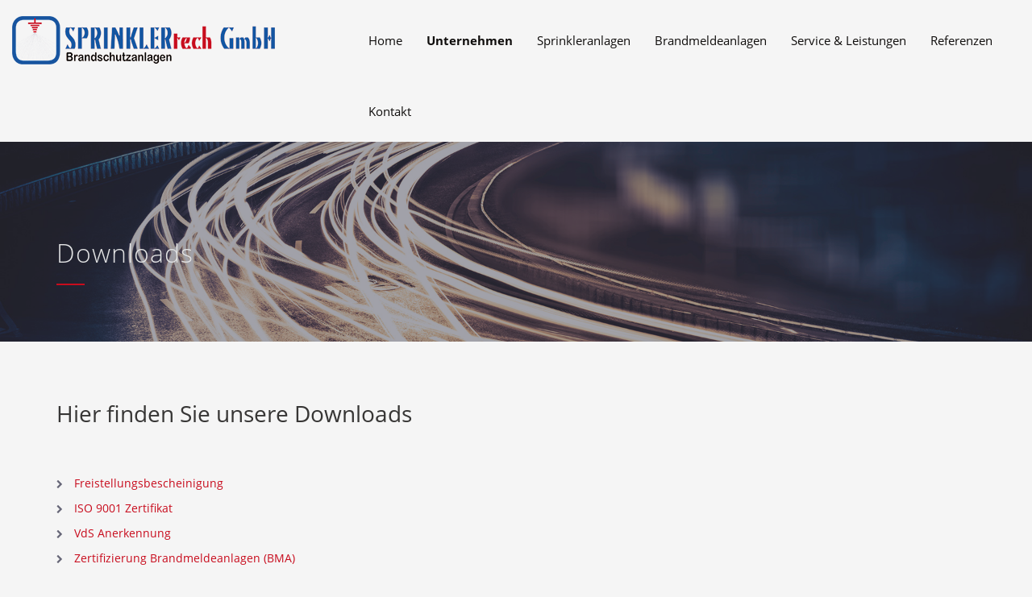

--- FILE ---
content_type: text/html; charset=utf-8
request_url: https://www.sprinklertech.de/downloads.html
body_size: 1861
content:
<!DOCTYPE html>
<html lang="de">
<head>
	<meta charset="utf-8" >
	<meta http-equiv="X-UA-Compatible" content="IE=edge">
	<meta name="viewport" content="width=device-width, initial-scale=1">
	<title>Downloads - SPRINKLERtech</title>	
	<meta name="description" content="Sprinklertech Downloads. Hier finden Sie unsere Downloads. Freistellungsbescheinigung. ISO 9001, Vds Anerkennung.">
    <meta name="keywords" content="Sprinkleranlagen, Brandmeldeanlagen, Wasserlöschanlagen, Wartung, Sprinkler, Brandschutz, Prüfung, Service, Großraum München, Sprinklertech">
	<link rel="icon" type="image/png" href="images/favicon.png">
	<link rel="stylesheet" href="plugins/bootstrap/css/bootstrap.min.css">
	<link rel="stylesheet" href="plugins/font-awesome/css/font-awesome.min.css">
	<link rel="stylesheet" href="plugins/elegant_font/html_css/style.css">
	<link rel="stylesheet" href="css/style.css">
</head>
<body>
<div id="preloader">
	<div id="status">&nbsp;</div>
</div>
<div id="wrapper">
		<header class="header-wrapper">
		<div class="main-header">
			<div class="container-fluid">
				<div class="row">
					<div class="col-sm-12 col-md-4">
						<a href="index.html" class="logo"></a>
					</div>
					<div class="col-sm-12 col-md-8">
						<nav class="navbar-right">
							<ul class="menu">								
								<li class="toggle-menu"> <i class="fa icon_menu"></i></li>
								<li class="first"><a href="index.html">Home</a></li>
                                <li><a href="#"><strong>Unternehmen</strong></a>
									<ul class="submenu">
										<li><a href="unternehmen.html">SPRINKLERtech</a></li>
										<li><a href="karriere.html">Karriere</a></li>
                                        <li><a href="downloads.html">Downloads</a></li>
																				
									</ul>
								</li> 
                                 <li><a href="sprinkleranlagen.html">Sprinkleranlagen</a></li> 
								 <li><a href="brandmeldeanlagen.html">Brandmeldeanlagen</a></li>  
                               <li><a href="leistungen.html">Service & Leistungen</a></li> 
                               <li><a href="brandschutz-referenzen.html">Referenzen</a></li>  
                               <li><a href="kontakt.html">Kontakt</a></li>                                                              
							</ul>
						</nav>
					</div>
				</div>
			</div>
		</div>
	</header>





	

	<section class="section bg-img bgdownloads stellar" data-stellar-background-ratio="0.4">
		<div class="bg-overlay op5"></div>
		<div class="container">
			<div class="row mt50 mb40">
				<div class="col-sm-12">
					<h1 class="title-large title-larger color-on-img mb20 mt50">Downloads</h1>
					<div class="br-bottom mb0"></div>
				</div>
			</div>
		</div>
	</section>

	

	<section class="section-page">
		<div class="container">
			<div class="row">
				<div class="col-sm-12">
                <h3>Hier finden Sie unsere Downloads</h3>
					<div class="mb60"></div>
<ul class="unstyled-list list-medium">
<li><i class="fa fa-chevron-right fs-small mr10"></i> <a href="pdf/freistellung-2025.pdf" target="_blank">Freistellungsbescheinigung</a></li>
<li><i class="fa fa-chevron-right fs-small mr10"></i> <a href="pdf/ISO-9001-2024.pdf" target="_blank">ISO 9001 Zertifikat</a></li>
<li><i class="fa fa-chevron-right fs-small mr10"></i> <a href="pdf/anerkennung-2025.pdf" target="_blank">VdS Anerkennung</a></li>
<li><i class="fa fa-chevron-right fs-small mr10"></i> <a href="pdf/Zertifizierung-BMA-Sprinklertech.pdf" target="_blank">Zertifizierung Brandmeldeanlagen (BMA)</a></li>
</ul>
                    
					
				
					
				</div>
			
			</div>
		</div>
	</section> 

	<footer class="footer-wrapper footer-gray">
		<div class="container">
			<div class="row col-p30">
				<div class="col-sm-12 col-md-6">
					<div class="footer-widget">
						<h3 class="footer-title">Brandschutzanlagen</h3>
						<p>
                        Sie planen eine Brandschutzanlage? Wir beraten Sie gerne zu den Themen: Sprinkleranlagen, Brandmeldeanlagen, Löschanlagen, Wartung, Planung, Brandschutz.<br /> <a href="kontakt.html">Kontaktieren Sie uns</a>.
                        </p>
					</div>
				</div>
				<div class="col-sm-12 col-md-3">
					<div class="footer-widget">
						<h3 class="footer-title">Kontakt</h3>
						<p>
                             <span>Tel.: +49 81 34 - 55 71 90<br>
                              Fax: +49 81 34 - 55 71 95 0<br>
                              E-Mail: <a href="&#109;&#097;&#105;&#108;&#116;&#111;&#058;&#105;&#110;&#102;&#111;&#064;&#115;&#112;&#114;&#105;&#110;&#107;&#108;&#101;&#114;&#116;&#101;&#099;&#104;&#046;&#100;&#101;">&#105;&#110;&#102;&#111;&#064;&#115;&#112;&#114;&#105;&#110;&#107;&#108;&#101;&#114;&#116;&#101;&#099;&#104;&#046;&#100;&#101;</a>
                              </span> 
  							</p>
					</div>
				</div>
				<div class="col-sm-12 col-md-3">
					<div class="footer-widget">
						<h3 class="footer-title">Anschrift</h3>
						<div class="sidebar-tweet clearfix">							
							<p>
                             <span>SPRINKLERtech GmbH<br>
                              Robert-Bosch-Strasse 23<br>
                              85235 Odelzhausen</span> 
  							</p>
						</div>
					</div>
				</div>
			</div>
			<div class="row">
				<div class="col-sm-6 col-md-4 col-sm-push-6 col-md-push-8 xs-box">
					<a href="kontakt.html">Kontakt</a> | <a href="impressum.html">Impressum</a> | <a href="datenschutz.html">Datenschutz</a> 
				</div>
				<div class="col-sm-6 col-md-4 col-sm-pull-6 col-md-pull-4">
					<p class="copyright">&copy; Copyright SPRINKLERtech GmbH</p>
				</div>
			</div>
		</div>
	</footer>
</div> 
	<script src="plugins/jquery/jquery-2.1.0.min.js"></script>
	<script src="plugins/bootstrap/js/bootstrap.min.js"></script>
	<script src="plugins/jquery.appear.js"></script>
	<script src="plugins/retina.min.js"></script>
	<script src="plugins/stellar.min.js"></script>
	<script src="plugins/sticky.min.js"></script>	
	<script src="plugins/jflickrfeed.min.js"></script>	
	<script src="js/script.js"></script>	
</body>
</html>

--- FILE ---
content_type: text/css
request_url: https://www.sprinklertech.de/css/style.css
body_size: 30077
content:
/* source-sans-pro-200 - latin */
@font-face {
  font-family: 'Source Sans Pro';
  font-style: normal;
  font-weight: 200;
  src: url('../fonts/source-sans-pro/source-sans-pro-v21-latin-200.eot'); /* IE9 Compat Modes */
  src: local(''),
       url('../fonts/source-sans-pro/source-sans-pro-v21-latin-200.eot?#iefix') format('embedded-opentype'), /* IE6-IE8 */
       url('../fonts/source-sans-pro/source-sans-pro-v21-latin-200.woff2') format('woff2'), /* Super Modern Browsers */
       url('../fonts/source-sans-pro/source-sans-pro-v21-latin-200.woff') format('woff'), /* Modern Browsers */
       url('../fonts/source-sans-pro/source-sans-pro-v21-latin-200.ttf') format('truetype'), /* Safari, Android, iOS */
       url('../fonts/source-sans-pro/source-sans-pro-v21-latin-200.svg#SourceSansPro') format('svg'); /* Legacy iOS */
}

/* source-sans-pro-200italic - latin */
@font-face {
  font-family: 'Source Sans Pro';
  font-style: italic;
  font-weight: 200;
  src: url('../fonts/source-sans-pro/source-sans-pro-v21-latin-200italic.eot'); /* IE9 Compat Modes */
  src: local(''),
       url('../fonts/source-sans-pro/source-sans-pro-v21-latin-200italic.eot?#iefix') format('embedded-opentype'), /* IE6-IE8 */
       url('../fonts/source-sans-pro/source-sans-pro-v21-latin-200italic.woff2') format('woff2'), /* Super Modern Browsers */
       url('../fonts/source-sans-pro/source-sans-pro-v21-latin-200italic.woff') format('woff'), /* Modern Browsers */
       url('../fonts/source-sans-pro/source-sans-pro-v21-latin-200italic.ttf') format('truetype'), /* Safari, Android, iOS */
       url('../fonts/source-sans-pro/source-sans-pro-v21-latin-200italic.svg#SourceSansPro') format('svg'); /* Legacy iOS */
}

/* source-sans-pro-300italic - latin */
@font-face {
  font-family: 'Source Sans Pro';
  font-style: italic;
  font-weight: 300;
  src: url('../fonts/source-sans-pro/source-sans-pro-v21-latin-300italic.eot'); /* IE9 Compat Modes */
  src: local(''),
       url('../fonts/source-sans-pro/source-sans-pro-v21-latin-300italic.eot?#iefix') format('embedded-opentype'), /* IE6-IE8 */
       url('../fonts/source-sans-pro/source-sans-pro-v21-latin-300italic.woff2') format('woff2'), /* Super Modern Browsers */
       url('../fonts/source-sans-pro/source-sans-pro-v21-latin-300italic.woff') format('woff'), /* Modern Browsers */
       url('../fonts/source-sans-pro/source-sans-pro-v21-latin-300italic.ttf') format('truetype'), /* Safari, Android, iOS */
       url('../fonts/source-sans-pro/source-sans-pro-v21-latin-300italic.svg#SourceSansPro') format('svg'); /* Legacy iOS */
}

/* source-sans-pro-300 - latin */
@font-face {
  font-family: 'Source Sans Pro';
  font-style: normal;
  font-weight: 300;
  src: url('../fonts/source-sans-pro/source-sans-pro-v21-latin-300.eot'); /* IE9 Compat Modes */
  src: local(''),
       url('../fonts/source-sans-pro/source-sans-pro-v21-latin-300.eot?#iefix') format('embedded-opentype'), /* IE6-IE8 */
       url('../fonts/source-sans-pro/source-sans-pro-v21-latin-300.woff2') format('woff2'), /* Super Modern Browsers */
       url('../fonts/source-sans-pro/source-sans-pro-v21-latin-300.woff') format('woff'), /* Modern Browsers */
       url('../fonts/source-sans-pro/source-sans-pro-v21-latin-300.ttf') format('truetype'), /* Safari, Android, iOS */
       url('../fonts/source-sans-pro/source-sans-pro-v21-latin-300.svg#SourceSansPro') format('svg'); /* Legacy iOS */
}

/* source-sans-pro-regular - latin */
@font-face {
  font-family: 'Source Sans Pro';
  font-style: normal;
  font-weight: 400;
  src: url('../fonts/source-sans-pro/source-sans-pro-v21-latin-regular.eot'); /* IE9 Compat Modes */
  src: local(''),
       url('../fonts/source-sans-pro/source-sans-pro-v21-latin-regular.eot?#iefix') format('embedded-opentype'), /* IE6-IE8 */
       url('../fonts/source-sans-pro/source-sans-pro-v21-latin-regular.woff2') format('woff2'), /* Super Modern Browsers */
       url('../fonts/source-sans-pro/source-sans-pro-v21-latin-regular.woff') format('woff'), /* Modern Browsers */
       url('../fonts/source-sans-pro/source-sans-pro-v21-latin-regular.ttf') format('truetype'), /* Safari, Android, iOS */
       url('../fonts/source-sans-pro/source-sans-pro-v21-latin-regular.svg#SourceSansPro') format('svg'); /* Legacy iOS */
}

/* source-sans-pro-italic - latin */
@font-face {
  font-family: 'Source Sans Pro';
  font-style: italic;
  font-weight: 400;
  src: url('../fonts/source-sans-pro/source-sans-pro-v21-latin-italic.eot'); /* IE9 Compat Modes */
  src: local(''),
       url('../fonts/source-sans-pro/source-sans-pro-v21-latin-italic.eot?#iefix') format('embedded-opentype'), /* IE6-IE8 */
       url('../fonts/source-sans-pro/source-sans-pro-v21-latin-italic.woff2') format('woff2'), /* Super Modern Browsers */
       url('../fonts/source-sans-pro/source-sans-pro-v21-latin-italic.woff') format('woff'), /* Modern Browsers */
       url('../fonts/source-sans-pro/source-sans-pro-v21-latin-italic.ttf') format('truetype'), /* Safari, Android, iOS */
       url('../fonts/source-sans-pro/source-sans-pro-v21-latin-italic.svg#SourceSansPro') format('svg'); /* Legacy iOS */
}

/* source-sans-pro-600 - latin */
@font-face {
  font-family: 'Source Sans Pro';
  font-style: normal;
  font-weight: 600;
  src: url('../fonts/source-sans-pro/source-sans-pro-v21-latin-600.eot'); /* IE9 Compat Modes */
  src: local(''),
       url('../fonts/source-sans-pro/source-sans-pro-v21-latin-600.eot?#iefix') format('embedded-opentype'), /* IE6-IE8 */
       url('../fonts/source-sans-pro/source-sans-pro-v21-latin-600.woff2') format('woff2'), /* Super Modern Browsers */
       url('../fonts/source-sans-pro/source-sans-pro-v21-latin-600.woff') format('woff'), /* Modern Browsers */
       url('../fonts/source-sans-pro/source-sans-pro-v21-latin-600.ttf') format('truetype'), /* Safari, Android, iOS */
       url('../fonts/source-sans-pro/source-sans-pro-v21-latin-600.svg#SourceSansPro') format('svg'); /* Legacy iOS */
}

/* source-sans-pro-600italic - latin */
@font-face {
  font-family: 'Source Sans Pro';
  font-style: italic;
  font-weight: 600;
  src: url('../fonts/source-sans-pro/source-sans-pro-v21-latin-600italic.eot'); /* IE9 Compat Modes */
  src: local(''),
       url('../fonts/source-sans-pro/source-sans-pro-v21-latin-600italic.eot?#iefix') format('embedded-opentype'), /* IE6-IE8 */
       url('../fonts/source-sans-pro/source-sans-pro-v21-latin-600italic.woff2') format('woff2'), /* Super Modern Browsers */
       url('../fonts/source-sans-pro/source-sans-pro-v21-latin-600italic.woff') format('woff'), /* Modern Browsers */
       url('../fonts/source-sans-pro/source-sans-pro-v21-latin-600italic.ttf') format('truetype'), /* Safari, Android, iOS */
       url('../fonts/source-sans-pro/source-sans-pro-v21-latin-600italic.svg#SourceSansPro') format('svg'); /* Legacy iOS */
}

/* source-sans-pro-700 - latin */
@font-face {
  font-family: 'Source Sans Pro';
  font-style: normal;
  font-weight: 700;
  src: url('../fonts/source-sans-pro/source-sans-pro-v21-latin-700.eot'); /* IE9 Compat Modes */
  src: local(''),
       url('../fonts/source-sans-pro/source-sans-pro-v21-latin-700.eot?#iefix') format('embedded-opentype'), /* IE6-IE8 */
       url('../fonts/source-sans-pro/source-sans-pro-v21-latin-700.woff2') format('woff2'), /* Super Modern Browsers */
       url('../fonts/source-sans-pro/source-sans-pro-v21-latin-700.woff') format('woff'), /* Modern Browsers */
       url('../fonts/source-sans-pro/source-sans-pro-v21-latin-700.ttf') format('truetype'), /* Safari, Android, iOS */
       url('../fonts/source-sans-pro/source-sans-pro-v21-latin-700.svg#SourceSansPro') format('svg'); /* Legacy iOS */
}

/* source-sans-pro-700italic - latin */
@font-face {
  font-family: 'Source Sans Pro';
  font-style: italic;
  font-weight: 700;
  src: url('../fonts/source-sans-pro/source-sans-pro-v21-latin-700italic.eot'); /* IE9 Compat Modes */
  src: local(''),
       url('../fonts/source-sans-pro/source-sans-pro-v21-latin-700italic.eot?#iefix') format('embedded-opentype'), /* IE6-IE8 */
       url('../fonts/source-sans-pro/source-sans-pro-v21-latin-700italic.woff2') format('woff2'), /* Super Modern Browsers */
       url('../fonts/source-sans-pro/source-sans-pro-v21-latin-700italic.woff') format('woff'), /* Modern Browsers */
       url('../fonts/source-sans-pro/source-sans-pro-v21-latin-700italic.ttf') format('truetype'), /* Safari, Android, iOS */
       url('../fonts/source-sans-pro/source-sans-pro-v21-latin-700italic.svg#SourceSansPro') format('svg'); /* Legacy iOS */
}

/* source-sans-pro-900 - latin */
@font-face {
  font-family: 'Source Sans Pro';
  font-style: normal;
  font-weight: 900;
  src: url('../fonts/source-sans-pro/source-sans-pro-v21-latin-900.eot'); /* IE9 Compat Modes */
  src: local(''),
       url('../fonts/source-sans-pro/source-sans-pro-v21-latin-900.eot?#iefix') format('embedded-opentype'), /* IE6-IE8 */
       url('../fonts/source-sans-pro/source-sans-pro-v21-latin-900.woff2') format('woff2'), /* Super Modern Browsers */
       url('../fonts/source-sans-pro/source-sans-pro-v21-latin-900.woff') format('woff'), /* Modern Browsers */
       url('../fonts/source-sans-pro/source-sans-pro-v21-latin-900.ttf') format('truetype'), /* Safari, Android, iOS */
       url('../fonts/source-sans-pro/source-sans-pro-v21-latin-900.svg#SourceSansPro') format('svg'); /* Legacy iOS */
}

/* source-sans-pro-900italic - latin */
@font-face {
  font-family: 'Source Sans Pro';
  font-style: italic;
  font-weight: 900;
  src: url('../fonts/source-sans-pro/source-sans-pro-v21-latin-900italic.eot'); /* IE9 Compat Modes */
  src: local(''),
       url('../fonts/source-sans-pro/source-sans-pro-v21-latin-900italic.eot?#iefix') format('embedded-opentype'), /* IE6-IE8 */
       url('../fonts/source-sans-pro/source-sans-pro-v21-latin-900italic.woff2') format('woff2'), /* Super Modern Browsers */
       url('../fonts/source-sans-pro/source-sans-pro-v21-latin-900italic.woff') format('woff'), /* Modern Browsers */
       url('../fonts/source-sans-pro/source-sans-pro-v21-latin-900italic.ttf') format('truetype'), /* Safari, Android, iOS */
       url('../fonts/source-sans-pro/source-sans-pro-v21-latin-900italic.svg#SourceSansPro') format('svg'); /* Legacy iOS */
}




/* montserrat-100 - latin */
@font-face {
  font-family: 'Montserrat';
  font-style: normal;
  font-weight: 100;
  src: url('../fonts/montserrat/montserrat-v15-latin-100.eot'); /* IE9 Compat Modes */
  src: local('Montserrat Thin'), local('Montserrat-Thin'),
       url('../fonts/montserrat/montserrat-v15-latin-100.eot?#iefix') format('embedded-opentype'), /* IE6-IE8 */
       url('../fonts/montserrat/montserrat-v15-latin-100.woff2') format('woff2'), /* Super Modern Browsers */
       url('../fonts/montserrat/montserrat-v15-latin-100.woff') format('woff'), /* Modern Browsers */
       url('../fonts/montserrat/montserrat-v15-latin-100.ttf') format('truetype'), /* Safari, Android, iOS */
       url('../fonts/montserrat/montserrat-v15-latin-100.svg#Montserrat') format('svg'); /* Legacy iOS */
}

/* montserrat-100italic - latin */
@font-face {
  font-family: 'Montserrat';
  font-style: italic;
  font-weight: 100;
  src: url('../fonts/montserrat/montserrat-v15-latin-100italic.eot'); /* IE9 Compat Modes */
  src: local('Montserrat Thin Italic'), local('Montserrat-ThinItalic'),
       url('../fonts/montserrat/montserrat-v15-latin-100italic.eot?#iefix') format('embedded-opentype'), /* IE6-IE8 */
       url('../fonts/montserrat/montserrat-v15-latin-100italic.woff2') format('woff2'), /* Super Modern Browsers */
       url('../fonts/montserrat/montserrat-v15-latin-100italic.woff') format('woff'), /* Modern Browsers */
       url('../fonts/montserrat/montserrat-v15-latin-100italic.ttf') format('truetype'), /* Safari, Android, iOS */
       url('../fonts/montserrat/montserrat-v15-latin-100italic.svg#Montserrat') format('svg'); /* Legacy iOS */
}

/* montserrat-300 - latin */
@font-face {
  font-family: 'Montserrat';
  font-style: normal;
  font-weight: 300;
  src: url('../fonts/montserrat/montserrat-v15-latin-300.eot'); /* IE9 Compat Modes */
  src: local('Montserrat Light'), local('Montserrat-Light'),
       url('../fonts/montserrat/montserrat-v15-latin-300.eot?#iefix') format('embedded-opentype'), /* IE6-IE8 */
       url('../fonts/montserrat/montserrat-v15-latin-300.woff2') format('woff2'), /* Super Modern Browsers */
       url('../fonts/montserrat/montserrat-v15-latin-300.woff') format('woff'), /* Modern Browsers */
       url('../fonts/montserrat/montserrat-v15-latin-300.ttf') format('truetype'), /* Safari, Android, iOS */
       url('../fonts/montserrat/montserrat-v15-latin-300.svg#Montserrat') format('svg'); /* Legacy iOS */
}

/* montserrat-200 - latin */
@font-face {
  font-family: 'Montserrat';
  font-style: normal;
  font-weight: 200;
  src: url('../fonts/montserrat/montserrat-v15-latin-200.eot'); /* IE9 Compat Modes */
  src: local('Montserrat ExtraLight'), local('Montserrat-ExtraLight'),
       url('../fonts/montserrat/montserrat-v15-latin-200.eot?#iefix') format('embedded-opentype'), /* IE6-IE8 */
       url('../fonts/montserrat/montserrat-v15-latin-200.woff2') format('woff2'), /* Super Modern Browsers */
       url('../fonts/montserrat/montserrat-v15-latin-200.woff') format('woff'), /* Modern Browsers */
       url('../fonts/montserrat/montserrat-v15-latin-200.ttf') format('truetype'), /* Safari, Android, iOS */
       url('../fonts/montserrat/montserrat-v15-latin-200.svg#Montserrat') format('svg'); /* Legacy iOS */
}

/* montserrat-200italic - latin */
@font-face {
  font-family: 'Montserrat';
  font-style: italic;
  font-weight: 200;
  src: url('../fonts/montserrat/montserrat-v15-latin-200italic.eot'); /* IE9 Compat Modes */
  src: local('Montserrat ExtraLight Italic'), local('Montserrat-ExtraLightItalic'),
       url('../fonts/montserrat/montserrat-v15-latin-200italic.eot?#iefix') format('embedded-opentype'), /* IE6-IE8 */
       url('../fonts/montserrat/montserrat-v15-latin-200italic.woff2') format('woff2'), /* Super Modern Browsers */
       url('../fonts/montserrat/montserrat-v15-latin-200italic.woff') format('woff'), /* Modern Browsers */
       url('../fonts/montserrat/montserrat-v15-latin-200italic.ttf') format('truetype'), /* Safari, Android, iOS */
       url('../fonts/montserrat/montserrat-v15-latin-200italic.svg#Montserrat') format('svg'); /* Legacy iOS */
}

/* montserrat-300italic - latin */
@font-face {
  font-family: 'Montserrat';
  font-style: italic;
  font-weight: 300;
  src: url('../fonts/montserrat/montserrat-v15-latin-300italic.eot'); /* IE9 Compat Modes */
  src: local('Montserrat Light Italic'), local('Montserrat-LightItalic'),
       url('../fonts/montserrat/montserrat-v15-latin-300italic.eot?#iefix') format('embedded-opentype'), /* IE6-IE8 */
       url('../fonts/montserrat/montserrat-v15-latin-300italic.woff2') format('woff2'), /* Super Modern Browsers */
       url('../fonts/montserrat/montserrat-v15-latin-300italic.woff') format('woff'), /* Modern Browsers */
       url('../fonts/montserrat/montserrat-v15-latin-300italic.ttf') format('truetype'), /* Safari, Android, iOS */
       url('../fonts/montserrat/montserrat-v15-latin-300italic.svg#Montserrat') format('svg'); /* Legacy iOS */
}

/* montserrat-regular - latin */
@font-face {
  font-family: 'Montserrat';
  font-style: normal;
  font-weight: 400;
  src: url('../fonts/montserrat/montserrat-v15-latin-regular.eot'); /* IE9 Compat Modes */
  src: local('Montserrat Regular'), local('Montserrat-Regular'),
       url('../fonts/montserrat/montserrat-v15-latin-regular.eot?#iefix') format('embedded-opentype'), /* IE6-IE8 */
       url('../fonts/montserrat/montserrat-v15-latin-regular.woff2') format('woff2'), /* Super Modern Browsers */
       url('../fonts/montserrat/montserrat-v15-latin-regular.woff') format('woff'), /* Modern Browsers */
       url('../fonts/montserrat/montserrat-v15-latin-regular.ttf') format('truetype'), /* Safari, Android, iOS */
       url('../fonts/montserrat/montserrat-v15-latin-regular.svg#Montserrat') format('svg'); /* Legacy iOS */
}

/* montserrat-italic - latin */
@font-face {
  font-family: 'Montserrat';
  font-style: italic;
  font-weight: 400;
  src: url('../fonts/montserrat/montserrat-v15-latin-italic.eot'); /* IE9 Compat Modes */
  src: local('Montserrat Italic'), local('Montserrat-Italic'),
       url('../fonts/montserrat/montserrat-v15-latin-italic.eot?#iefix') format('embedded-opentype'), /* IE6-IE8 */
       url('../fonts/montserrat/montserrat-v15-latin-italic.woff2') format('woff2'), /* Super Modern Browsers */
       url('../fonts/montserrat/montserrat-v15-latin-italic.woff') format('woff'), /* Modern Browsers */
       url('../fonts/montserrat/montserrat-v15-latin-italic.ttf') format('truetype'), /* Safari, Android, iOS */
       url('../fonts/montserrat/montserrat-v15-latin-italic.svg#Montserrat') format('svg'); /* Legacy iOS */
}

/* montserrat-500 - latin */
@font-face {
  font-family: 'Montserrat';
  font-style: normal;
  font-weight: 500;
  src: url('../fonts/montserrat/montserrat-v15-latin-500.eot'); /* IE9 Compat Modes */
  src: local('Montserrat Medium'), local('Montserrat-Medium'),
       url('../fonts/montserrat/montserrat-v15-latin-500.eot?#iefix') format('embedded-opentype'), /* IE6-IE8 */
       url('../fonts/montserrat/montserrat-v15-latin-500.woff2') format('woff2'), /* Super Modern Browsers */
       url('../fonts/montserrat/montserrat-v15-latin-500.woff') format('woff'), /* Modern Browsers */
       url('../fonts/montserrat/montserrat-v15-latin-500.ttf') format('truetype'), /* Safari, Android, iOS */
       url('../fonts/montserrat/montserrat-v15-latin-500.svg#Montserrat') format('svg'); /* Legacy iOS */
}

/* montserrat-600 - latin */
@font-face {
  font-family: 'Montserrat';
  font-style: normal;
  font-weight: 600;
  src: url('../fonts/montserrat/montserrat-v15-latin-600.eot'); /* IE9 Compat Modes */
  src: local('Montserrat SemiBold'), local('Montserrat-SemiBold'),
       url('../fonts/montserrat/montserrat-v15-latin-600.eot?#iefix') format('embedded-opentype'), /* IE6-IE8 */
       url('../fonts/montserrat/montserrat-v15-latin-600.woff2') format('woff2'), /* Super Modern Browsers */
       url('../fonts/montserrat/montserrat-v15-latin-600.woff') format('woff'), /* Modern Browsers */
       url('../fonts/montserrat/montserrat-v15-latin-600.ttf') format('truetype'), /* Safari, Android, iOS */
       url('../fonts/montserrat/montserrat-v15-latin-600.svg#Montserrat') format('svg'); /* Legacy iOS */
}

/* montserrat-500italic - latin */
@font-face {
  font-family: 'Montserrat';
  font-style: italic;
  font-weight: 500;
  src: url('../fonts/montserrat/montserrat-v15-latin-500italic.eot'); /* IE9 Compat Modes */
  src: local('Montserrat Medium Italic'), local('Montserrat-MediumItalic'),
       url('../fonts/montserrat/montserrat-v15-latin-500italic.eot?#iefix') format('embedded-opentype'), /* IE6-IE8 */
       url('../fonts/montserrat/montserrat-v15-latin-500italic.woff2') format('woff2'), /* Super Modern Browsers */
       url('../fonts/montserrat/montserrat-v15-latin-500italic.woff') format('woff'), /* Modern Browsers */
       url('../fonts/montserrat/montserrat-v15-latin-500italic.ttf') format('truetype'), /* Safari, Android, iOS */
       url('../fonts/montserrat/montserrat-v15-latin-500italic.svg#Montserrat') format('svg'); /* Legacy iOS */
}

/* montserrat-600italic - latin */
@font-face {
  font-family: 'Montserrat';
  font-style: italic;
  font-weight: 600;
  src: url('../fonts/montserrat/montserrat-v15-latin-600italic.eot'); /* IE9 Compat Modes */
  src: local('Montserrat SemiBold Italic'), local('Montserrat-SemiBoldItalic'),
       url('../fonts/montserrat/montserrat-v15-latin-600italic.eot?#iefix') format('embedded-opentype'), /* IE6-IE8 */
       url('../fonts/montserrat/montserrat-v15-latin-600italic.woff2') format('woff2'), /* Super Modern Browsers */
       url('../fonts/montserrat/montserrat-v15-latin-600italic.woff') format('woff'), /* Modern Browsers */
       url('../fonts/montserrat/montserrat-v15-latin-600italic.ttf') format('truetype'), /* Safari, Android, iOS */
       url('../fonts/montserrat/montserrat-v15-latin-600italic.svg#Montserrat') format('svg'); /* Legacy iOS */
}

/* montserrat-700 - latin */
@font-face {
  font-family: 'Montserrat';
  font-style: normal;
  font-weight: 700;
  src: url('../fonts/montserrat/montserrat-v15-latin-700.eot'); /* IE9 Compat Modes */
  src: local('Montserrat Bold'), local('Montserrat-Bold'),
       url('../fonts/montserrat/montserrat-v15-latin-700.eot?#iefix') format('embedded-opentype'), /* IE6-IE8 */
       url('../fonts/montserrat/montserrat-v15-latin-700.woff2') format('woff2'), /* Super Modern Browsers */
       url('../fonts/montserrat/montserrat-v15-latin-700.woff') format('woff'), /* Modern Browsers */
       url('../fonts/montserrat/montserrat-v15-latin-700.ttf') format('truetype'), /* Safari, Android, iOS */
       url('../fonts/montserrat/montserrat-v15-latin-700.svg#Montserrat') format('svg'); /* Legacy iOS */
}

/* montserrat-700italic - latin */
@font-face {
  font-family: 'Montserrat';
  font-style: italic;
  font-weight: 700;
  src: url('../fonts/montserrat/montserrat-v15-latin-700italic.eot'); /* IE9 Compat Modes */
  src: local('Montserrat Bold Italic'), local('Montserrat-BoldItalic'),
       url('../fonts/montserrat/montserrat-v15-latin-700italic.eot?#iefix') format('embedded-opentype'), /* IE6-IE8 */
       url('../fonts/montserrat/montserrat-v15-latin-700italic.woff2') format('woff2'), /* Super Modern Browsers */
       url('../fonts/montserrat/montserrat-v15-latin-700italic.woff') format('woff'), /* Modern Browsers */
       url('../fonts/montserrat/montserrat-v15-latin-700italic.ttf') format('truetype'), /* Safari, Android, iOS */
       url('../fonts/montserrat/montserrat-v15-latin-700italic.svg#Montserrat') format('svg'); /* Legacy iOS */
}

/* montserrat-800 - latin */
@font-face {
  font-family: 'Montserrat';
  font-style: normal;
  font-weight: 800;
  src: url('../fonts/montserrat/montserrat-v15-latin-800.eot'); /* IE9 Compat Modes */
  src: local('Montserrat ExtraBold'), local('Montserrat-ExtraBold'),
       url('../fonts/montserrat/montserrat-v15-latin-800.eot?#iefix') format('embedded-opentype'), /* IE6-IE8 */
       url('../fonts/montserrat/montserrat-v15-latin-800.woff2') format('woff2'), /* Super Modern Browsers */
       url('../fonts/montserrat/montserrat-v15-latin-800.woff') format('woff'), /* Modern Browsers */
       url('../fonts/montserrat/montserrat-v15-latin-800.ttf') format('truetype'), /* Safari, Android, iOS */
       url('../fonts/montserrat/montserrat-v15-latin-800.svg#Montserrat') format('svg'); /* Legacy iOS */
}

/* montserrat-800italic - latin */
@font-face {
  font-family: 'Montserrat';
  font-style: italic;
  font-weight: 800;
  src: url('../fonts/montserrat/montserrat-v15-latin-800italic.eot'); /* IE9 Compat Modes */
  src: local('Montserrat ExtraBold Italic'), local('Montserrat-ExtraBoldItalic'),
       url('../fonts/montserrat/montserrat-v15-latin-800italic.eot?#iefix') format('embedded-opentype'), /* IE6-IE8 */
       url('../fonts/montserrat/montserrat-v15-latin-800italic.woff2') format('woff2'), /* Super Modern Browsers */
       url('../fonts/montserrat/montserrat-v15-latin-800italic.woff') format('woff'), /* Modern Browsers */
       url('../fonts/montserrat/montserrat-v15-latin-800italic.ttf') format('truetype'), /* Safari, Android, iOS */
       url('../fonts/montserrat/montserrat-v15-latin-800italic.svg#Montserrat') format('svg'); /* Legacy iOS */
}

/* montserrat-900 - latin */
@font-face {
  font-family: 'Montserrat';
  font-style: normal;
  font-weight: 900;
  src: url('../fonts/montserrat/montserrat-v15-latin-900.eot'); /* IE9 Compat Modes */
  src: local('Montserrat Black'), local('Montserrat-Black'),
       url('../fonts/montserrat/montserrat-v15-latin-900.eot?#iefix') format('embedded-opentype'), /* IE6-IE8 */
       url('../fonts/montserrat/montserrat-v15-latin-900.woff2') format('woff2'), /* Super Modern Browsers */
       url('../fonts/montserrat/montserrat-v15-latin-900.woff') format('woff'), /* Modern Browsers */
       url('../fonts/montserrat/montserrat-v15-latin-900.ttf') format('truetype'), /* Safari, Android, iOS */
       url('../fonts/montserrat/montserrat-v15-latin-900.svg#Montserrat') format('svg'); /* Legacy iOS */
}

/* montserrat-900italic - latin */
@font-face {
  font-family: 'Montserrat';
  font-style: italic;
  font-weight: 900;
  src: url('../fonts/montserrat/montserrat-v15-latin-900italic.eot'); /* IE9 Compat Modes */
  src: local('Montserrat Black Italic'), local('Montserrat-BlackItalic'),
       url('../fonts/montserrat/montserrat-v15-latin-900italic.eot?#iefix') format('embedded-opentype'), /* IE6-IE8 */
       url('../fonts/montserrat/montserrat-v15-latin-900italic.woff2') format('woff2'), /* Super Modern Browsers */
       url('../fonts/montserrat/montserrat-v15-latin-900italic.woff') format('woff'), /* Modern Browsers */
       url('../fonts/montserrat/montserrat-v15-latin-900italic.ttf') format('truetype'), /* Safari, Android, iOS */
       url('../fonts/montserrat/montserrat-v15-latin-900italic.svg#Montserrat') format('svg'); /* Legacy iOS */
}


/* open-sans-300 - latin */
@font-face {
  font-family: 'Open Sans';
  font-style: normal;
  font-weight: 300;
  src: url('../fonts/open-sans/open-sans-v18-latin-300.eot'); /* IE9 Compat Modes */
  src: local('Open Sans Light'), local('OpenSans-Light'),
       url('../fonts/open-sans/open-sans-v18-latin-300.eot?#iefix') format('embedded-opentype'), /* IE6-IE8 */
       url('../fonts/open-sans/open-sans-v18-latin-300.woff2') format('woff2'), /* Super Modern Browsers */
       url('../fonts/open-sans/open-sans-v18-latin-300.woff') format('woff'), /* Modern Browsers */
       url('../fonts/open-sans/open-sans-v18-latin-300.ttf') format('truetype'), /* Safari, Android, iOS */
       url('../fonts/open-sans/open-sans-v18-latin-300.svg#OpenSans') format('svg'); /* Legacy iOS */
       font-display: swap;
}

/* open-sans-300italic - latin */
@font-face {
  font-family: 'Open Sans';
  font-style: italic;
  font-weight: 300;
  src: url('../fonts/open-sans/open-sans-v18-latin-300italic.eot'); /* IE9 Compat Modes */
  src: local('Open Sans Light Italic'), local('OpenSans-LightItalic'),
       url('../fonts/open-sans/open-sans-v18-latin-300italic.eot?#iefix') format('embedded-opentype'), /* IE6-IE8 */
       url('../fonts/open-sans/open-sans-v18-latin-300italic.woff2') format('woff2'), /* Super Modern Browsers */
       url('../fonts/open-sans/open-sans-v18-latin-300italic.woff') format('woff'), /* Modern Browsers */
       url('../fonts/open-sans/open-sans-v18-latin-300italic.ttf') format('truetype'), /* Safari, Android, iOS */
       url('../fonts/open-sans/open-sans-v18-latin-300italic.svg#OpenSans') format('svg'); /* Legacy iOS */
       font-display: swap;
}

/* open-sans-regular - latin */
@font-face {
  font-family: 'Open Sans';
  font-style: normal;
  font-weight: 400;
  src: url('../fonts/open-sans/open-sans-v18-latin-regular.eot'); /* IE9 Compat Modes */
  src: local('Open Sans Regular'), local('OpenSans-Regular'),
       url('../fonts/open-sans/open-sans-v18-latin-regular.eot?#iefix') format('embedded-opentype'), /* IE6-IE8 */
       url('../fonts/open-sans/open-sans-v18-latin-regular.woff2') format('woff2'), /* Super Modern Browsers */
       url('../fonts/open-sans/open-sans-v18-latin-regular.woff') format('woff'), /* Modern Browsers */
       url('../fonts/open-sans/open-sans-v18-latin-regular.ttf') format('truetype'), /* Safari, Android, iOS */
       url('../fonts/open-sans/open-sans-v18-latin-regular.svg#OpenSans') format('svg'); /* Legacy iOS */
       font-display: swap;
}

/* open-sans-italic - latin */
@font-face {
  font-family: 'Open Sans';
  font-style: italic;
  font-weight: 400;
  src: url('../fonts/open-sans/open-sans-v18-latin-italic.eot'); /* IE9 Compat Modes */
  src: local('Open Sans Italic'), local('OpenSans-Italic'),
       url('../fonts/open-sans/open-sans-v18-latin-italic.eot?#iefix') format('embedded-opentype'), /* IE6-IE8 */
       url('../fonts/open-sans/open-sans-v18-latin-italic.woff2') format('woff2'), /* Super Modern Browsers */
       url('../fonts/open-sans/open-sans-v18-latin-italic.woff') format('woff'), /* Modern Browsers */
       url('../fonts/open-sans/open-sans-v18-latin-italic.ttf') format('truetype'), /* Safari, Android, iOS */
       url('../fonts/open-sans/open-sans-v18-latin-italic.svg#OpenSans') format('svg'); /* Legacy iOS */
       font-display: swap;
}

/* open-sans-600 - latin */
@font-face {
  font-family: 'Open Sans';
  font-style: normal;
  font-weight: 600;
  src: url('../fonts/open-sans/open-sans-v18-latin-600.eot'); /* IE9 Compat Modes */
  src: local('Open Sans SemiBold'), local('OpenSans-SemiBold'),
       url('../fonts/open-sans/open-sans-v18-latin-600.eot?#iefix') format('embedded-opentype'), /* IE6-IE8 */
       url('../fonts/open-sans/open-sans-v18-latin-600.woff2') format('woff2'), /* Super Modern Browsers */
       url('../fonts/open-sans/open-sans-v18-latin-600.woff') format('woff'), /* Modern Browsers */
       url('../fonts/open-sans/open-sans-v18-latin-600.ttf') format('truetype'), /* Safari, Android, iOS */
       url('../fonts/open-sans/open-sans-v18-latin-600.svg#OpenSans') format('svg'); /* Legacy iOS */
       font-display: swap;
}

/* open-sans-600italic - latin */
@font-face {
  font-family: 'Open Sans';
  font-style: italic;
  font-weight: 600;
  src: url('../fonts/open-sans/open-sans-v18-latin-600italic.eot'); /* IE9 Compat Modes */
  src: local('Open Sans SemiBold Italic'), local('OpenSans-SemiBoldItalic'),
       url('../fonts/open-sans/open-sans-v18-latin-600italic.eot?#iefix') format('embedded-opentype'), /* IE6-IE8 */
       url('../fonts/open-sans/open-sans-v18-latin-600italic.woff2') format('woff2'), /* Super Modern Browsers */
       url('../fonts/open-sans/open-sans-v18-latin-600italic.woff') format('woff'), /* Modern Browsers */
       url('../fonts/open-sans/open-sans-v18-latin-600italic.ttf') format('truetype'), /* Safari, Android, iOS */
       url('../fonts/open-sans/open-sans-v18-latin-600italic.svg#OpenSans') format('svg'); /* Legacy iOS */
       font-display: swap;
}

/* open-sans-700 - latin */
@font-face {
  font-family: 'Open Sans';
  font-style: normal;
  font-weight: 700;
  src: url('../fonts/open-sans/open-sans-v18-latin-700.eot'); /* IE9 Compat Modes */
  src: local('Open Sans Bold'), local('OpenSans-Bold'),
       url('../fonts/open-sans/open-sans-v18-latin-700.eot?#iefix') format('embedded-opentype'), /* IE6-IE8 */
       url('../fonts/open-sans/open-sans-v18-latin-700.woff2') format('woff2'), /* Super Modern Browsers */
       url('../fonts/open-sans/open-sans-v18-latin-700.woff') format('woff'), /* Modern Browsers */
       url('../fonts/open-sans/open-sans-v18-latin-700.ttf') format('truetype'), /* Safari, Android, iOS */
       url('../fonts/open-sans/open-sans-v18-latin-700.svg#OpenSans') format('svg'); /* Legacy iOS */
       font-display: swap;
}

/* open-sans-700italic - latin */
@font-face {
  font-family: 'Open Sans';
  font-style: italic;
  font-weight: 700;
  src: url('../fonts/open-sans/open-sans-v18-latin-700italic.eot'); /* IE9 Compat Modes */
  src: local('Open Sans Bold Italic'), local('OpenSans-BoldItalic'),
       url('../fonts/open-sans/open-sans-v18-latin-700italic.eot?#iefix') format('embedded-opentype'), /* IE6-IE8 */
       url('../fonts/open-sans/open-sans-v18-latin-700italic.woff2') format('woff2'), /* Super Modern Browsers */
       url('../fonts/open-sans/open-sans-v18-latin-700italic.woff') format('woff'), /* Modern Browsers */
       url('../fonts/open-sans/open-sans-v18-latin-700italic.ttf') format('truetype'), /* Safari, Android, iOS */
       url('../fonts/open-sans/open-sans-v18-latin-700italic.svg#OpenSans') format('svg'); /* Legacy iOS */
       font-display: swap;
}

/* open-sans-800 - latin */
@font-face {
  font-family: 'Open Sans';
  font-style: normal;
  font-weight: 800;
  src: url('../fonts/open-sans/open-sans-v18-latin-800.eot'); /* IE9 Compat Modes */
  src: local('Open Sans ExtraBold'), local('OpenSans-ExtraBold'),
       url('../fonts/open-sans/open-sans-v18-latin-800.eot?#iefix') format('embedded-opentype'), /* IE6-IE8 */
       url('../fonts/open-sans/open-sans-v18-latin-800.woff2') format('woff2'), /* Super Modern Browsers */
       url('../fonts/open-sans/open-sans-v18-latin-800.woff') format('woff'), /* Modern Browsers */
       url('../fonts/open-sans/open-sans-v18-latin-800.ttf') format('truetype'), /* Safari, Android, iOS */
       url('../fonts/open-sans/open-sans-v18-latin-800.svg#OpenSans') format('svg'); /* Legacy iOS */
       font-display: swap;
}

/* open-sans-800italic - latin */
@font-face {
  font-family: 'Open Sans';
  font-style: italic;
  font-weight: 800;
  src: url('../fonts/open-sans/open-sans-v18-latin-800italic.eot'); /* IE9 Compat Modes */
  src: local('Open Sans ExtraBold Italic'), local('OpenSans-ExtraBoldItalic'),
       url('../fonts/open-sans/open-sans-v18-latin-800italic.eot?#iefix') format('embedded-opentype'), /* IE6-IE8 */
       url('../fonts/open-sans/open-sans-v18-latin-800italic.woff2') format('woff2'), /* Super Modern Browsers */
       url('../fonts/open-sans/open-sans-v18-latin-800italic.woff') format('woff'), /* Modern Browsers */
       url('../fonts/open-sans/open-sans-v18-latin-800italic.ttf') format('truetype'), /* Safari, Android, iOS */
       url('../fonts/open-sans/open-sans-v18-latin-800italic.svg#OpenSans') format('svg'); /* Legacy iOS */
       font-display: swap;
}

	
	html,
	body {
	    width: 100%;
	    height: 100%;
	    margin: 0;
	    padding: 0;
	}
	body {
		-webkit-font-smoothing: antialiased;
		text-rendering: optimizeLegibility; 
		-moz-osx-font-smoothing: grayscale;
		min-height: 100%;
		font-family: 'Open Sans', sans-serif;
		font-size: 14px;
		line-height: 26px;
		letter-spacing:normal;
		font-weight:400;
		background-color: #f5f5f5;
		color: #667;
	}
	img {
		height: auto;
		max-width: 100%;
	}
	mark {
		color:#fff;
		background:rgb(200,12,29);
	}
	hr {
		display: block;
		line-height: 25px;
		margin: 30px 0;
		position: relative;
		width: 100%;
	}
	h1, h2, h3, h4, h5, h6 {
		font-weight: 300;
		letter-spacing: -1px;
		margin: 0;
		color: #373635;
	}
	h1 {
		font-size: 42px;
		line-height: 44px;
		margin: 0 0 40px 0;
	}
	h2 {
		font-size: 36px;
		line-height: 38px;
		margin: 0 0 35px 0;
	}
	h3 {
		font-size: 28px;
		font-weight: 400;
		letter-spacing: normal;
		line-height: 28px;
		margin-bottom: 30px;
	}
	h4, h5, h6 {
		letter-spacing: normal;
		margin: 0 0 15px 0;
	}
	h4 {
		font-size: 16px;
		font-weight: 400;
		line-height: 26px;
	}
	h5 {
		font-size: 14px;
		font-weight: 600;
		line-height: 18px;
	}
	h6 {
		font-size: 12px;
		font-weight: 400;
		line-height: 18px;
	}
	p {
		margin: 0 0 20px;
	}
	a {
		color:rgb(200,12,29);
		text-decoration:none;
		-webkit-transition:all 0.2s linear; transition:all 0.2s linear;
	}
	a:hover,
	a:focus, 
	a:active,
	.btn:hover,
	.btn:focus, 
	.btn:active,
	button:hover,
	button:focus, 
	button:active  {
		text-decoration:none;
		outline:0;
		box-shadow:none;
		-webkit-transition:all 0.2s easeout; transition:all 0.2s ease-out;
	}
	/* anchors */
	.anchor-1 {
		color:#e8e8e8;
	}
	.anchor-1:hover {
		color:rgb(200,12,29);
	}
	iframe {
		border:0;
		margin:0;
		overflow: hidden;
		width:100%;
		height:auto;
	}
	::-moz-selection {
		text-shadow:none;
		color: #fff;
		background:rgba(200,12,29,0.8);
	}
	::selection {
		text-shadow:none;
		color: #fff;
		background:rgba(200,12,29,0.8);
	}



	/* Back to Top */
	.back-to-top .fa {
		z-index: 99999;
		text-align:center;
		width: 40px;
		height: 35px;
		padding-top: 6px;
		border-top-left-radius:3px;
		border-top-right-radius:3px;
		position: fixed;
		bottom: -100px;
		right: 15px;
		cursor: pointer;
		-webkit-transition: all .3s ease-out; transition: all .3s ease-out;
		overflow: hidden;
		font-size:22px;
		background: #434347;
		color: #fff;
	}

	.back-to-top .fa:hover {
		box-shadow: inset 2px 1px 8px rgba(0,0,0,.6);
		background: rgb(200,12,29);
		-webkit-transition: all .4s ease-in; transition: all .4s ease-in;
	}

	/* Preloader */
	body { overflow:hidden; }
	#preloader {
	    position:fixed;
	    top:0; left:0; right:0; bottom:0;
	    z-index:9999999; 
	    background:#f5f5f5;
	}
	#status {
	    width:160px; height:15px;
	    position:absolute;
	    left:50%;  top:50%; 
	    background-image:url(../images/preloader.gif); 
	    background-repeat:no-repeat;
	    background-position:center;
		margin: -7.5px 0 0 -80px;
	}


	/* Background images */
	.bg-img {
		position: relative;
	 	-webkit-backface-visibility: visible !important;
	 	background-repeat: no-repeat;
	 	background-position: 50% 0; 
		background-size: cover;
	}

	@media (min-width:768px) {
		.bg-img.fixed,
		.stellar { background-attachment: fixed; }
	}

	/* Background images path */
	.bgunternehmen { background-image:url('../images/unternehmen.jpg'); }
	.bgleistungen { background-image:url('../images/leistungen.jpg'); }
	.bgsprinkler { background-image:url('../images/sprinkler.jpg'); }
	.bgbrandmeldeanlagen { background-image:url('../images/brandmeldeanlagenbanner.jpg'); }
	.bgkontakt { background-image:url('../images/kontakt.jpg'); }
	.bgimpressum { background-image:url('../images/impressum.jpg'); }
	.bgdatenschutz { background-image:url('../images/datenschutz.jpg'); }
	.bgreferenzen { background-image:url('../images/referenzen.jpg'); }
	.bgkarriere { background-image:url('../images/karriere.jpg'); }
	.bgdownloads { background-image:url('../images/downloads.jpg'); }
	.bgengagement { background-image:url('../images/engagement.jpg'); }
	
	.bg02 { background-image:url('../images/demo/bg02.jpg'); }
	.bg03 { background-image:url('../images/demo/bg03.jpg'); }
	.bg04 { background-image:url('../images/demo/bg04.jpg'); }
	.bg05 { background-image:url('../images/demo/bg05.jpg'); }
	.bg06 { background-image:url('../images/demo/bg06.jpg'); }
	.bg07 { background-image:url('../images/demo/bg07.jpg'); }
	.bg08 { background-image:url('../images/demo/bg08.jpg'); }
	.bg09 { background-image:url('../images/demo/bg09.jpg'); }
	.bg10 { background-image:url('../images/demo/bg10.jpg'); }
	.bg11 { background-image:url('../images/demo/bg11.jpg'); }
	.bg12 { background-image:url('../images/demo/bg12.jpg'); }
	.bg13 { background-image:url('../images/demo/bg13.jpg'); }
	.bg14 { background-image:url('../images/demo/bg14.jpg'); }
	.bg15 { background-image:url('../images/demo/bg15.jpg'); }
	.bg16 { background-image:url('../images/demo/bg16.jpg'); }
	.bg17 { background-image:url('../images/demo/bg17.jpg'); }
	.bg18 { background-image:url('../images/sprinklertech-autos.jpg'); }
	.bg19 { background-image:url('../images/demo/bg19.jpg'); }


	.bg-team1 { background-image:url('../images/demo/team1.jpg'); }
	.bg-team2 { background-image:url('../images/demo/team2.jpg'); }
	.bg-team3 { background-image:url('../images/demo/team3.jpg'); }
	.bg-team4 { background-image:url('../images/demo/team4.jpg'); }
	.bg-team5 { background-image:url('../images/demo/team5.jpg'); }
	.bg-team6 { background-image:url('../images/demo/team6.jpg'); }



	/* Background Patterns */
	.bg-pattern {
		background-position:left top;
		background-repeat:repeat;
	}
	.bg30 { background-image: url('../images/patterns/19.png'); }


	/* Background layer */
	.bg-overlay {
		position: absolute;
		left: 0;
		top: 0;
		right: 0;
		bottom: 0;
		z-index: 0;
		background: #424252;
		opacity: .6;
	}
	.bg-overlay.video {
		background: #404244
	}



	/* Responsive canvas */
	.rs-canvas {
		width:100%;
		overflow-x:auto;
		-webkit-overflow-scrolling: touch; 
		-ms-overflow-style: -ms-autohiding-scrollbar;
	}


	/* Border left bottom */
	.br-bottom:after {
		content:"";
		display:block;
		height:1px;
		width:35px;
		border-top:2px solid rgb(200,12,29);
		margin:6px 0 10px;
	}
	.br-bottom-center::after {
		content:"";
		display:block;
		height:1px;
		width:35px;
		border-top:2px solid rgb(200,12,29);
		margin: 8px auto 10px;
	}

	.br-bottom-center.large:after {
		width:50px;
		border-top:5px solid rgb(200,12,29);
	}


	/* Full width videos */
	.video-wrapper {
		max-width: 100% ;
   		max-height: 450px ;
   		width: 100% ;
   		height: auto ;
   		overflow: hidden;
	}
	@media (max-width:767px) {
		.video-wrapper { max-height:280px; }
	}
	@media (max-width:991px) {
		.video-wrapper { max-height:380px; }
	}
	@media (min-width:1400px) {
		.video-wrapper { max-height:550px; }
	}

	.video-wrapper video {
		width:100%;
		height:100%;
		z-index: 1;
	}
	.video-caption {
		position:absolute;
		width:100%;
		top:50%;
		-ms-transform:translateY(-50%); -webkit-transform:translateY(-50%); transform:translateY(-50%);
		left:0;
	}
	#video-button {
		position: absolute;
		left:40px;
		bottom:40px;
		color:#fff;
		font-size: 30px;
	}

	#video-button.pause .fa:before {
		content: "\5f";
		font-family: 'ElegantIcons';
	}
	#video-button.play .fa:before {
		content: "\3d";
		font-family: 'ElegantIcons';
	}


	/* Box heights fix */
	@media(max-width:991px) {
		.max_height.sm_max_height .el_max_height { height: auto !important; }
	}
	@media (max-width:767px) {
		.max_height.xs_max_height .el_max_height { height: auto !important; }
		
	}


	/* Align middle */
	.align-middle {
		position: absolute;
		left:0; right:0;
		top:50%;
		-webkit-transform:translateY(-50%); -ms-transform:translateY(-50%); transform:translateY(-50%);
	}



/* *********************	Helper Classes	********************* */


	.br0 { border-radius: 0 !important; }
	.br1 { border-radius: 1px !important; }
	.br2 { border-radius: 2px !important; }
	.br4 { border-radius: 4px !important; }
	.br6 { border-radius: 6px !important; }
	.br8 { border-radius: 8px !important; }


	.op8 { opacity:0.8 !important; }
	.op7 { opacity:0.7 !important; }
	.op6 { opacity:0.6 !important; }
	.op5 { opacity:0.5 !important; }
	.op4 { opacity:0.4 !important; }
	.op2 { opacity:0.2 !important; }

	.uppercase { text-transform: uppercase;}
	.montserrat { font-family: "Montserrat",sans-serif; }

	.fs-small { font-size:80% !important; }
	.fs-large { font-size:120% !important; }

	.relative { position: relative; }


	.block { display: block !important; }
	.inline-block { display: inline-block !important; }


	.unstyled {
		list-style:none;
		padding:0 0 10px 20px;
	}

	.pull-center {
		display: block;
		margin-left: auto !important;
		margin-right: auto !important;
		clear: both;
		text-align:center;
	}
	.text-left { text-align: left !important; }
	.text-right { text-align: right !important; }


	.m0 { margin:0 !important; }
	.mb0 { margin-bottom:0 !important; }
	.mt0 { margin-top: 0 !important; }

	.mb10 { margin-bottom:10px !important; }
	.mb20 { margin-bottom: 20px !important; }
	.mb30 { margin-bottom:30px !important; }
	.mb40 { margin-bottom:40px !important; }
	.mb50 { margin-bottom:50px !important; }
	.mb60 { margin-bottom: 60px !important; }
	.mb70 { margin-bottom: 70px !important; }
	.mb80 { margin-bottom: 80px !important; }

	.mt10 { margin-top:10px !important; }
	.mt20 { margin-top:20px !important; }
	.mt30 { margin-top:30px !important; }
	.mt40 { margin-top: 40px !important; }
	.mt50 { margin-top: 50px !important; }
	.mt60 { margin-top: 60px !important; }
	.mt70 { margin-top: 70px !important; }
	.mt80 { margin-top: 80px !important; }

	.p0 { padding: 0 !important; }
	.pb0 { padding-bottom: 0 !important; }
	.pt0 { padding-top: 0 !important; }

	.pt5 { padding-top:5px !important; }

	
	.mr10 { margin-right: 10px !important; }
	.mr20 { margin-right: 20px !important; }
	.mr30 { margin-right: 30px !important; }


	.py5 {padding-left:5px !important; padding-right:5px !important;}
	.py10 {padding-left:10px !important; padding-right:10px !important;}
	.py15 {padding-left:15px !important; padding-right:15px !important;}
	.py20 {padding-left:20px !important; padding-right:20px !important;}

	.pr0 { padding-right: 0 !important; }
	.pl0 { padding-left: 0 !important; }


	.no-border { border:none !important; }

	.full-width { width:100%; }
	.full-height {height:100%; }

	.shadow-a { box-shadow:0 0 10px rgba(10,10,10,0.4); }
	.shadow-b { box-shadow:2px 2px 8px rgba(10,10,10,0.4); }
	.shadow-c { box-shadow:3px 3px 10px rgba(10,10,10,0.4); }
	.shadow-d { box-shadow:1px 1px 5px rgba(10,10,10,0.4); }




	/* Colors */
	.color-main { color: rgb(200,12,29) !important; }
	.color-white { color:#fff !important; }
	.color-alpha { color:rgba(250,250,250,0.9); }
	.color-darker { color:#303234 !important;}
	.color-dark { color:#505355 !important; }
	.color-default { color: #667 !important; }
	.color-gray { color:#999a9b !important; }


	.color-on-dark { color:#c0c3c3 !important; }
	.color-on-img { color:#e2e3e4 !important }


	.bg-main { background-color:rgb(200,12,29) !important; }
	.bg-dark { background-color: #444648 !important; }
	.bg-darker { background-color: #303234 !important; }
	.bg-dark-gray { background-color: #778888 !important; }
	.bg-light-gray { background-color: #aaabac !important; }


	/* Helper classes for mobile */
	@media (max-width:767px) {
		.xs-block { display:block; }
		.xs-mb10 { margin-bottom:10px !important; }

		.xs-pull-left { float:left !important; }

		.xs-pl0 { padding-left:0 !important; }
		.xs-pt0 { padding-top:0 !important; }

		.xs-mt0 {margin-top: 0 !important;}
		.xs-mb0 {margin-bottom: 0 !important;}
		.section { padding:0px 0; }
		.bg18 { background-image:url('../images/sprinklertech-autos.jpg'); }
	}

	/* Helper classes for tablets */
	@media (max-width:991px) {
		.sm-pt0 { padding-top:0 !important; }

		.sm-m0 { margin:0 !important; }

		.sm-block { display:block !important; }
	}



/* *********************	Megamenu	********************* */

	/* Menu */
	.menu {
		width: 100%;
		padding: 0;
		margin: 0;
		position: relative;
		float: left;
		list-style: none;
	}
	.menu li {
		display: inline-block;
		float: left;
	}

	.menu > li > a {
		padding: 37px 15px 25px 15px;
		font-size: 15px;
		text-transform: capitalize;
		font-weight:500;
		display: inline-block;
		color: #0f0d0c;
		position:relative;
		z-index:10;
		-webkit-transition: all .2s ease-out; transition: all .2s ease-out;
	}

	.menu > li > a:hover,
	.menu > li > a:focus,
	.menu > li:hover > a {
		color:rgb(200,12,29);
		-webkit-transition: all .2s ease-out; transition: all .2s ease-out;
	}


	/* Submenu */
	.submenu, 
	.submenu .submenu {
		list-style: none;
	    margin: 0;
	    padding: 0;   
		display: none;
	    position: absolute;
		z-index: 999999;
		min-width: 150px;
		font-size:15px;
		word-spacing: 1px;
		color:#dadde2;
		background-color: #292c31;
	}
	.submenu {
	    top: 76px;
	    border-top:1px solid rgb(200,12,29);
	}
	.submenu .submenu {
	    left: 150px;
		top: inherit;
		margin-top: -1px;
	}
	.submenu > li {
		clear:both;
		width:100%;
		font-size: 14px;
	}
	.submenu > li > a {
		width:100%;
		padding: 10px 15px 10px;
		display:inline-block;
		float:left;
		clear:both;
		color: inherit;
		-webkit-transition: all .3s ease-out; transition: all .3s ease-out;
	}
	.submenu > li > a:hover,
	.submenu > li > a:focus,
	.submenu > li:hover > a {
		text-indent:5px;
		opacity:0.6;
		-webkit-transition: all .3s ease-out; transition: all .3s ease-out;
	}



	/* Megamenu */
	.megamenu {
		position: absolute;
		display: none;
		min-width: 25%;
		top: 76px;
		font-size: 13px;
		z-index: 999999;
		padding: 25px 15px 5px;
		background-color: #292c31;
		color: #dadde2;
		word-spacing: 1px;
		border-top:1px solid rgb(200,12,29);
	}

	/* Megamenu lists */

	.megamenu-list:before,
	.megamenu-list:after,
	.vertical-menu-list:before,
	.vertical-menu-list:after {
		display: table;
  		content: " ";
	}
	.megamenu-list:after,
	.vertical-menu-list {
		clear:both;
	}

	.megamenu-list,
	.vertical-menu-list {
		margin: 0;
		padding: 0;
		display: block;
		position: relative;
		list-style: none;
	}
	.vertical-menu-list {
		color:#dadde2;
		word-spacing: 1px;
		text-align:center;
		padding:20px 0;
		font-size:13px;
	}
	.megamenu-list > li,
	.vertical-menu-list > li { width: 100%; }

	.megamenu-list > li > a,
	.vertical-menu-list > li > a {
		padding:4px 0;
		display:block;
		color:inherit;
		-webkit-transition: all .3s ease-out; transition: all .3s ease-out;
	}
	.megamenu-list > li > a:hover,
	.megamenu-list > li > a:focus {
		text-indent:5px;
		opacity:0.6;
		-webkit-transition: all .3s ease-out; transition: all .3s ease-out;
	}
	.vertical-menu-list > li > a:hover,
	.vertical-menu-list > li > a:focus {
		color:rgb(200,12,29);
		text-indent:0;
		opacity:1;
		-webkit-transition: all .3s ease-out; transition: all .3s ease-out;
	}

	.megamenu-list > .title,
	.vertical-menu-list > .title {
		font-size:14px;
		color:inherit;
		padding:0 0 6px;
		text-transform:capitalize;
		letter-spacing: 1px;
		font-weight:600;
	}
	.vertical-menu-list > .title {
		padding:0 0 10px;
	}
	.megamenu-list > .title:after,
	.vertical-menu-list > .title:after {
		content:"";
		display:block;
		height:1px;
		border-top:2px solid rgb(200,12,29);
		width:15px;
		margin:5px 0 5px;
	}
	.vertical-menu-list > .title:after {
		margin:5px auto;
	}


	/* Megamenu widths */
	.megamenu.one_two {
		width: 50%;
	}
	.megamenu.full {
		width: 100%;
		left: 0;
	}
	.megamenu.two_three {
		width:66.66%;
		left: 0;
	}
	.megamenu.three_four {
		width:75%;
		left:0;
	}

	@media (min-width: 992px) and (max-width: 1199px) {
		.megamenu.one_two { width: 70%; }
		.megamenu.two_three { width:100%; }
		.megamenu.three_four { width:100%; }
	}

	@media (min-width: 768px) and (max-width: 991px) {
		.megamenu.one_two { width: 100%; }
		.megamenu.two_three { width:100%; }
		.megamenu.three_four { width:100%; }
	}


	/*Megamenu positions */
	.menu > li > .megamenu.left { left: 0; }
	.menu > li > .megamenu.right,
	.menu > .right > .megamenu { right:0; }

	.menu > .right { float: right; }

	.menu > .right > a, 
	.menu > li > a.last { padding-right:0 !important; }


	@media (min-width:768px) and (max-width:991px) {
		.menu > .first > a { padding-left:0; }
	}
	@media (min-width:768px) {
		.menu > li > a.first { padding-left:0 !important; }
	}


	/* Megamenu grid */
	.megamenu .row {
		width: 100%;
		margin:15px 0 0;
	}
	.megamenu .row:first-child { margin-top: 0; }

	.megamenu .row:before,
	.megamenu .row:after,
	.submenu:after,
	.submenu:before {
		display: table;
		content: "";
		line-height: 0;
	}
	.megamenu .row:after,
	.submenu:after {
		clear: both;
	}

	.megamenu [class*="col-"] {
		display: block;
		width: 100%;
		min-height: 1px;
		float: left;
		padding:0 10px;
		margin-bottom:20px;
	}

	.megamenu .col-1 { width: 8.33333333%; }
	.megamenu .col-2 { width: 16.66666667%; }
	.megamenu .col-3 { width: 25%; }
	.megamenu .col-4 { width: 33.33333333%; }
	.megamenu .col-5 { width: 41.66666667%; }
	.megamenu .col-6 { width: 50%; }
	.megamenu .col-7 { width: 58.33333333%; }
	.megamenu .col-8 { width: 66.66666667%; }
	.megamenu .col-9 { width: 75%; }
	.megamenu .col-10 { width: 83.33333333%; }
	.megamenu .col-11 { width: 91.66666667%; }
	.megamenu .col-12 { width: 100%; }


	/* Menu Icons */
	.menu > li > a .icon-direction {
		margin:1px 0 0 10px;
		font-size:8px;
	}
	.menu .icon-direction {
		position: relative;
		top: 0;
		float: right;
		display: block;
		line-height: inherit;
		vertical-align: middle;
		width: auto;
		margin: 0;
		font-size: 7px;
		font-weight:100;
		text-align: right;
	}

	.menu-icon {
		margin-right:10px;
		font-size:13px;
		color:#889;
	}


	/* Toggle Menu */
	.menu .toggle-menu { display: none; }


	/* Menu on Mobiles */
	@media (max-width: 767px) {
		.header-wrapper { 
			background-color: #ffffff;
			color: #222222;
		}
		.logo { background-image:url("../images/logo_s.png") !important; }

		.menu.xs-toggle {
			position:relative;
			top:0;
			margin-bottom: 0;
		}
		.menu > li {
			display: block;
			width: 100%;
		}
		.menu > li:last-child a {
			padding-bottom:35px;
		}
		/* Toggle Menu */
		.menu > .toggle-menu {
			display: block;
			float: right;
			width: 50px;
			height: 50px;
			position: relative;
			top: -60px;
			margin-bottom: -50px;
			cursor: pointer;
			color: #222222;
		}
		.menu > .toggle-menu.xs-toggle {
			float: none;
			width: 100%;
			position: relative;
			top: auto;
			margin-bottom: 0;
		}
		.toggle-menu .fa {
			margin: 14px 0;
			float: right;
			font-size: 24px;
		}
		.toggle-menu-title {
			color: #dadde2;
			font-size:13px;
			text-transform: uppercase;
			letter-spacing: 1px;
			margin-bottom:0;
			font-weight:400;
			float:left;
			margin-top:12px;
		}

		.menu > li > a {
			text-transform:uppercase;
			font-size:12px;
			color:inherit;
			display:block;
		}
		.menu > li > a, 
		.menu > .right > a {
			padding: 15px 25px;
		}
		.menu > li > a:hover,
		.menu > li > a:focus {
			color:rgb(200,12,29);
		}

		.submenu, 
		.submenu .submenu {
			width: 100% !important;
			left: 0;
			position: static !important;
			border: none; 
		}
		.submenu { border-top:none; }

		.megamenu {
			width: 100% !important;
			position: static;
			border-top: none !important;
			border-bottom:none;
			padding: 15px 0 0 30px;
			background-color:transparent;
		}

		.megamenu [class*="col-"] {
			float: none;
			display: block;
			width: 100% !important;
			margin-bottom:30px;
		}

		.megamenu .row,
		.megamenu .row:first-child  [class*="col-"]:first-child { margin-top: 0; }

		.menu > li > .submenu > li > a { padding-left: 40px !important; }
		.menu > li > .submenu > li > .submenu > li > a { padding-left: 62px !important; }
		.menu > li > .submenu > li > .submenu > li > .submenu > li > a { padding-left: 80px !important; }


		/* Topbar */
		.topbar .pull-right { 
			float:none !important; 
			margin-top: 20px; 
			margin-bottom:20px;
		}
	}



/* *********************	Headers 	********************* */


	.logo {
		display:block;
		height:100px;
		background-image:url("../images/logo.png");
		background-position:left center;
		background-repeat: no-repeat;
		text-indent:-9999999px;
	}

	@media (max-width:767px) {
		.logo-center {
			display:block;
			height:62px;
			background-image:url("../images/logo.png");
			background-position:center center;
			background-repeat: no-repeat;
			text-indent:-9999999px;
		}
	}

	@media (min-width:768px) and (max-width:991px) {
		.logo {
			height:64px;
			background-position:center bottom;
		}
	}

	/* Header Dark */
	.header-dark { 
		background-color: #292c31;
		color: #dadde2;
	}
	.header-dark .menu > li > a { color: #dadde2; }
	.header-dark .logo,
	.topbar.dark .logo { background-image:url("../images/logo-light.png"); }
	.topbar.dark .logo { height:50px; background-position: left center; }
	
	@media (min-width:768px) {
		.header-wrapper .navbar-right { margin-right: 0 !important; }
	}
	@media (max-width:991px) {
		.header-wrapper .navbar-right { float:none !important; }
	}

	
	@media (min-width:992px) {

		.menu-fixed,
		.main-header {
			-webkit-transition: all 0.3s ease-out; transition: all 0.3s ease-out;
		}

		/* Fixed Header */
        .menu-fixed .main-header {
            z-index: 9999; 
            width:100%; 
            left:0;
            background-color:rgba(250,250,250,0.9);
            box-shadow:0 0 10px rgba(0, 0, 0, 0.3);
            -webkit-transition: all 0.3s ease-out; transition: all 0.3s ease-out;
        }
        .header-dark .menu-fixed .main-header { background-color: rgba(41,44,49,0.95); }


	    .menu-fixed .menu > li > a { padding: 20px 15px 20px 15px; }

	    .menu-fixed .megamenu,
	    .menu-fixed .submenu { top:66px; }

	    .menu-fixed .logo { height:66px; }


		/* Transparent Menu */
        .header-transparent.sticky-top #undefined-sticky-wrapper {  height:auto !important; }

		.header-transparent .main-header {
			position:fixed;
			z-index:9999;
			width:100%;
			left:0;
			top:0;
			background-color:transparent;
			-webkit-backface-visibility:hidden;
		}


		.header-transparent .logo { background-image:url("../images/logo-light.png"); }

		.header-transparent .menu > li > a {
			color:#eaecf1;
			opacity:0.9;
			-webkit-transition: all 0.3s ease-out; transition: all 0.3s ease-out;
		}
		.header-transparent .menu > li > a:hover,
		.header-transparent .menu > li > a:focus,
		.header-transparent .menu > li:hover > a {
			color:rgb(200,12,29);
			-webkit-transition: all .3s ease-out; transition: all .3s ease-out;
		}

		.header-transparent .menu-fixed .main-header,
		.header-transparent.with-topbar .menu-fixed .main-header { 
			background-color:rgba(250,250,250,0.95); 
			-webkit-transition: all 0.3s ease-out; transition: all 0.3s ease-out;
		}
		.header-transparent .menu-fixed .menu > li > a { 
			color: #667; 
			-webkit-transition: all 0.3s ease-out; transition: all 0.3s ease-out;
		}
		.header-transparent .menu-fixed .logo { background-image:url("../images/logo.png"); }
		.static-menu.header-transparent .main-header {
			position:absolute;
			top:76px;
			margin-top:-76px;
		}

		.header-transparent.with-topbar .main-header { 
			position:relative;  
			background-color: rgba(255,255,255,0.1); 
		}

		/* Navigation menu over intro section */
		.h-wrapper {
			position: absolute;
			left:0;
			right:0;
			top:0;
			z-index:99999;
		}
		.push-top {
			margin-top:46px;
		}

	}

	
	/* Top bar */
	.topbar {
		padding:8px 0;
		background-color: #303539;
	    color: #d2d6da;
	}
	.top-menu { 
		margin:0 -10px;
		padding:0;
		list-style: none;
	}
	.top-menu > li {
		padding: 0 10px; 
		display:inline-block;
	}

	.top-menu > li > a { 
		color:inherit; 
		font-size:13px;
		-webkit-transition:all 0.3s ease-out; transition:all 0.3s ease-out;
	}
	.top-menu > li > a:hover,
	.top-menu > li > a:focus,
	.top-menu > li > a:active {
		color:rgb(200,12,29);
		-webkit-transition:all 0.3s ease-out; transition:all 0.3s ease-out;
	}
	.top-menu li .fa { margin-right:5px; }

	.topbar .social-icon .fa {
		color:#d2d6da;
		opacity:0.9;
	}
	.topbar .social-icon > li > a:hover .fa {
		-webkit-transition:all 0.3s ease-out; transition:all 0.3s ease-out;
		color:rgb(200,12,29);
		background-color:transparent;
	}

	/* Top bar Gray */
	.topbar.gray {
		background-color: #e8eaec;
		color:#666973;
	}
	.topbar.gray .social-icon .fa {
		color:#666973;
		opacity:0.9;
	}


	/* Cart items */
	.cart-items {
		color: #778;
		opacity:0.7;
		position:relative;
		top:2px;
		right:0;
	}


	@media (min-width:768px) {
		/* Menu Gray */
		.menu.menu-light .submenu,
		.menu.menu-light .megamenu {
			background-color: #ededee;
			color:#555557;
			box-shadow:0 2px 4px rgba(0,0,0,0.3);
		}
		/* Menu dark transparent */
		.menu.menu-dark-transparent .submenu,
		.menu.menu-dark-transparent .megamenu {
			background-color: rgba(41,44,49,0.9);
		}
	}




	/* Menu button trigger */
	#menu-trigger {
		position:fixed;
		top:30px;
		left:25px;
		z-index:99999;
		font-size:30px;
		color:rgb(200,12,29);
		padding:8px 5px 5px;
		border-radius:1px;
		background-color:rgba(255,255,255,0.1);
		-webkit-transition:all 0.3s ease-out; transition:all 0.3s ease-out;
	}
	#menu-trigger.menu-close { 
		top:15px; left:15px;
		font-size:24px;
		background-color: transparent;
		padding:5px;
		-webkit-transition:all 0.3s ease-out; transition:all 0.3s ease-out;
	}


	#menu-trigger.right { right:25px; left:auto; }
	#menu-trigger.right.menu-close { top:15px; right:15px; left:auto; }

	#menu-trigger.fullscreen-trigger.menu-close {
		font-size:38px;
		top:20px; left:20px;
		-webkit-transition:all 0.3s ease-out; transition:all 0.3s ease-out;
	}
	#menu-trigger.fullscreen-trigger.right.menu-close {
		top:20px; right:20px; left:auto;
	}


	#menu-trigger:before { font-family: 'ElegantIcons'; content:"\61"; }
	#menu-trigger.menu-close:before { font-family: 'ElegantIcons'; content:"\4d"; }

	
	/* Vertical Menu */
	.vertical-menu-wrapper {
		width:320px;
		height:100%;
		position:fixed;
		top:0;
		z-index:-99;
		background-color: #292c31;
		padding:20px 30px;
		box-shadow:0 0 30px rgba(0,0,0,0.5);
		overflow-y: auto;
		-webkit-transition:all 0.3s ease-out; transition:all 0.3s ease-out;
	}

	.vertical-menu-wrapper.on {
		z-index:999;
		-webkit-transition:all 0.3s ease-out; transition:all 0.3s ease-out; 
	}

	.vertical-menu-wrapper.left { left: -350px; }
	.vertical-menu-wrapper.right { right:-350px; }

	.vertical-menu-wrapper.left.on { left:0; }
	.vertical-menu-wrapper.right.on { right:0; }


	.vertical-menu-wrapper .logo,
	.fullscreen-menu-wrapper .logo {
		background-position: center bottom;
		background-image:url("../images/logo-light.png");
	}
	.vertical-menu { margin-bottom:140px; }
	.vertical-menu .panel-body {
		padding:0 0 20px;
	}

	.vertical-menu-footer {
		position: fixed;
		bottom:0;
		width:300px;
		padding:40px 0 30px;
		text-align:center;
		background-color:inherit;
		-webkit-transition:all 0.3s ease-out; transition:all 0.3s ease-out;
	}

	.vertical-menu-wrapper .vertical-menu-footer.on {
		-webkit-transition:all 0.3s ease-in-out 0.1s; transition:all 0.3s ease-in-out 0.1s; 
	}

	.vertical-menu-wrapper.left .vertical-menu-footer { left:-300px; padding-left:20px; }
	.vertical-menu-wrapper.right .vertical-menu-footer { right:-300px; padding-left:20px; margin-right:20px; }

	.vertical-menu-wrapper.left .vertical-menu-footer.on { left:0; }
	.vertical-menu-wrapper.right .vertical-menu-footer.on { right:0; }



	.vertical-menu .panel-title {
		font-family: 'Open Sans', sans-serif;
		color:#d0d4d8;
		font-size:16px;
		text-transform: capitalize;
		text-align:center;
	}
	.vertical-menu .panel-title a { display:block; }
	.vertical-menu .panel-title:hover a,
	.vertical-menu .panel-title:focus a { color:rgb(200,12,29); }



	/* Vertical Menu Light */
	.vertical-menu-wrapper.light {
		background-color:#f1f1f2;
		color:#778;
	}
	.vertical-menu-wrapper.light .logo { background-image:url("../images/logo.png") !important; }
	.vertical-menu-wrapper.light .vertical-menu .panel-title { color:#667; }
	.vertical-menu-wrapper.light .copyright { color: #889; }
	.vertical-menu-wrapper.light .vertical-menu-list  { color:#667; }


	@media (max-width:767px) {
		.vertical-menu-wrapper { width:100%; }
		.vertical-menu-wrapper.left { left: -110%; }
		.vertical-menu-wrapper.right { right:-110%; }

		.vertical-menu-footer { width:100%; }
		.vertical-menu-wrapper.left .vertical-menu-footer { left:-110%; padding-left:0; }
		.vertical-menu-wrapper.right .vertical-menu-footer { right:-110%; padding-right:0; }
	}



	/* Full Screen Menu */

	.fullscreen-menu-wrapper {
		position:fixed;
		top:-100px; left:0; right:0; bottom:0;
		background-color:rgba(41,44,49,0.9);
		text-align:center;
		opacity:0;
		z-index:-99;
		padding:80px 0 0;
		overflow-y:auto;
		overflow-x:hidden;
		-webkit-transition:all 0.3s ease-out; transition:all 0.3s ease-out;
	}

	.fullscreen-menu-wrapper.on {
		top:0;
		opacity:1;
		z-index:999;
		-webkit-transition:all 0.3s ease-out; transition:all 0.3s ease-out;
	}
	.fullscreen-menu-wrapper .vertical-menu { margin-bottom: 80px; }
	.fullscreen-menu-wrapper .vertical-menu .panel-title {
		font-size:17px;
		letter-spacing: 1px;
	}
	.fullscreen-menu-wrapper .vertical-menu-list { font-size: 14px; }

	.fullscreen-menu-wrapper .vertical-menu-list > li > a { display:inline-block; }


	/* Top menu wrapper */
	.top-menu-wrapper {
		position: fixed;
		top:-100%; left:0; right:0;
		width:100%;
		opacity:0;
		background-color:rgba(41,44,49,0.9);
		padding:60px 0 40px;
		z-index:-99;
		box-shadow:0 0 30px rgba(0,0,0,0.5);
		overflow-y:auto;
		overflow-x:hidden;
		-webkit-transition:all 0.6s ease-out; transition:all 0.6s ease-out;
	}
	.top-menu-wrapper.on {
		top:0;
		opacity:1;
		z-index:999;
		-webkit-transition:all 0.3s ease-out; transition:all 0.3s ease-out;
	}

	@media (max-width:991px) {
		.top-menu-wrapper {
			position: absolute;
		}
	}



/* *********************	Sliders		********************* */

	/* Revolution Slider */
	.tp-banner-container {
		width:100%;
		position:relative;
		padding:0;
	}
	.tp-banner {
		width:100%;
		position:relative;
	}

	.fullcoveredvideo .tp-video-play-button {
		display: block !important;
		z-index:9;
	}



	/* Slider Titles */
	.title-slider-large {
		font-family: 'Open Sans', sans-serif;
		font-size:44px;
		line-height:54px;
		font-weight: 700;
		color:#17549f;
		letter-spacing: 1px;
	}
	.title-slider-large.uppercased {
		text-transform: uppercase;
		letter-spacing: 2px;
	}
	.title-slider-large.bordered {
		border:5px solid #e2e3e4;
		padding:10px 20px;
	}
	.title-slider-large.br-top-bottom {
		border-top:3px solid #e2e3e4;
		border-bottom:3px solid #e2e3e4;
		padding:15px 0;
	}
	.title-slider-large.dark,
	.title-slider-medium.dark,
	.title-slider-small.dark {
		color:#303336;
		border-color:#303336;
	}

	.title-slider-medium {
		font-family: 'Open Sans', sans-serif;
		font-size:23px;
		line-height:32px;
		font-weight: 700;
		color:#e2e3e4;
		letter-spacing: 1px;
	}
	.title-slider-medium.uppercased {
		font-size:22px;
		text-transform: uppercase;
		letter-spacing: 1px;
	}

	.title-slider-small {
		font-family: 'Open Sans', sans-serif;
		font-size:15px;
		line-height:26px;
		font-weight: 700;
		letter-spacing: 1px;
		color:#1b539d;
	}
	.title-slider-small.uppercased {
		font-size:13px;
		text-transform: uppercase;
		letter-spacing: 1px;
	}

	@media (max-width:991px) {
		.title-slider-large { font-size:30px; line-height:34px;}
		.tp-caption { padding:0 30px; }
	}
	@media (max-width:767px) {
		.title-slider-large { 
			font-size:24px; 
			line-height:30px;
			padding:0 15px;
		}
		.tp-caption .title-slider-small,
		.tp-caption .btn-slider { display:none; }

		.tp-caption .br-bottom:after,
		.tp-caption .br-bottom-center:after {
			border-top:none;
		}

		.tp-caption { padding:0 20px; }
	}


	/* Slider Buttons */
	.btn-slider	{
		padding:15px 25px;
		border:2px solid #e2e3e4;
		border-radius:25px;
		color:#e2e3e4;
		background-color: transparent;
		font-family:"Raleway",sans-serif;
		font-size:13px;
		font-weight:700;
		letter-spacing: 1px;
		text-transform: uppercase;
		-webkit-transition:all 0.3s ease-out; transition:all 0.3s ease-out;
	}
	.btn-slider:hover, .btn-slider:focus, .btn-slider:active {
		background-color: rgb(200,12,29);
		border-color:rgb(200,12,29);
		color:#e2e3e4;
		-webkit-transition:all 0.3s ease-out; transition:all 0.3s ease-out;
	}


	.btn-slider.reversed {
		background-color:rgb(200,12,29);
		border-color:rgb(200,12,29);
	}
	.btn-slider.reversed:hover, .btn-slider.reversed:focus, .btn-slider.reversed:active {
		background-color: transparent;
		border-color:#e2e3e4;
		color:#e2e3e4;
	}

	.tp-caption .btn-slider,
	.tp-caption .btn-slider:hover,
	.tp-caption .btn-slider:focus,
	.tp-caption .btn-slider:active {
		color:#e2e3e4;
	}



/* *********************	Page Breadcrums 	********************* */

	.page-breadcrumbs-wrapper {
		position:relative;
		top:-38px;
		margin-bottom:-38px;
	}
	.page-breadcrumbs {
		width:auto;
		border-top-left-radius:2px;
		border-top-right-radius:2px;
		background-color:#f5f5f5;
		padding:7px 17px;
		font-size:11px;
		font-weight:600;
		color:#889;
		text-transform: uppercase;
	}
	.page-breadcrumbs a {
		color:#889;
	}
	.page-breadcrumbs a:hover,
	.page-breadcrumbs a:focus,
	.page-breadcrumbs a:active,
	.page-breadcrumbs a.active {
		color:#99a;
	}
	.page-breadcrumbs .separator {
		margin:0 8px;
	}

	.page-breadcrumbs-wrapper.pb2 { 
		top:-90px;
		margin-bottom:-45px;
	}
	.page-breadcrumbs-wrapper.pb2 .page-breadcrumbs { 
		border-radius:2px; 
		padding:9px 14px; 
		box-shadow:3px 3px 10px rgba(0,0,0,0.5); 
	}

	/* Page breadcrumbs withouth background */
	.page-breadcrumbs-wrapper.pb-without-bg {
		top:-50px;
		margin-bottom:-45px;
	}
	.page-breadcrumbs-wrapper.pb-without-bg .page-breadcrumbs {
		background-color:transparent;
		color:#d0d3d5;
	}
	.page-breadcrumbs-wrapper.pb-without-bg .page-breadcrumbs a {
		color:#d0d3d5;
	}
	.page-breadcrumbs-wrapper.pb-without-bg .page-breadcrumbs a:hover,
	.page-breadcrumbs-wrapper.pb-without-bg .page-breadcrumbs a:focus,
	.page-breadcrumbs-wrapper.pb-without-bg .page-breadcrumbs a:active,
	.page-breadcrumbs-wrapper.pb-without-bg .page-breadcrumbs a.active {
		color:#e5e8ea;
	}


	/* Page Navigations tabs */
	.page-nav-tabs-wrapper {
		position:relative;
		top:-41px;
		margin-bottom:-41px;
	}
	.page-nav-tabs {
		width:auto;
		border-top-left-radius:2px;
		border-top-right-radius:2px;
		background-color:#f5f5f5;
		padding:8px 14px 6px;
	}

	.page-nav-tabs .nav-tabs > li > a {
		font-size:13px;
		border: none;
		border-radius: 0;
		color: #606468;
		padding:5px 16px;
	}

	.page-nav-tabs .nav-tabs > li.active > a, 
	.page-nav-tabs .nav-tabs > li.active > a:hover, 
	.page-nav-tabs .nav-tabs > li.active > a:focus, 
	.page-nav-tabs .nav-tabs > li > a:hover, 
	.page-nav-tabs .nav-tabs > li > a:focus {
		color: rgb(200,12,29);
		background-color: transparent;
		border: none;
		border-bottom-color: transparent;
	}

	@media (max-width:767px) {
		.page-nav-tabs {
			border-radius: 4px;
			background-color: #fff;
			border: 1px solid #ddd;
			box-shadow: 2px 2px 4px rgba(0,0,0,0.3);
			padding: 8px 14px 6px;
		}
		.page-nav-tabs .nav-tabs > li {
			padding:4px 0;
		}
	}



/* *********************	Sections	********************* */


	.section { padding:20px 0; }
	.section2 { padding:0px; }
	.section-bg { 
		padding:50px 0; 
		margin:40px 0; 
		position:relative; 
	} 
	.section-page { padding:75px 0 60px; } 
	.section-boxed { padding:40px 30px; } 
	.section-boxed-2 { padding: 40px 50px; }
	.section-large { padding:70px 0; }
	.section-larger { padding:90px 0; }

	.section-fullwidth { padding-left:15px; padding-right:15px; }

	@media (min-width:768px) {
		.section-fullheight { height:100%; }
	}
	
	.section-main { background-color: rgb(200,12,29); }
	.section-gray { background-color: #eaeaea; }
	.section-dark { background-color:#303236; }
	.section-white { background-color: #f5f5f5; }



	/* Intro Section */
	.section-intro {
		position:relative;
		padding:220px 0 160px;
	}
	.section-intro-2 { 
		position: relative;
		padding:160px 0;
	}
	.section-intro.intro-small { padding:160px 0 100px; }


	@media (max-width:991px) {
		.section-intro { padding: 120px 0 110px; }
	}

	@media (max-width:767px) {
		.section-intro-2 { padding: 100px 0; }
	}


	/* Caption overlay */
	@media (min-width:768px) {
		.section-caption {
			position: absolute;
			top:50%; left:0;
			-webkit-transform:translateY(-50%); transform:translateY(-50%);
			width:100%;
		}
	}


	/* Intro Title */
	.intro-title {
		font-size:32px;
		font-weight: 400;
		color:#eaecf1;
		margin-bottom:20px;
		line-height:36px;
		letter-spacing: 1px;
		font-family: 'Open Sans', sans-serif;
		opacity:0.9;
	}
	.intro-title::after {
		content:"";
		display:block;
		width:42px;
		height:2px;
		background-color:rgb(200,12,29);
		margin:12px 0 14px;
	}
	.intro-title.intro-title-br0::after {
		content:"";
		display:none;
	}
	.intro-title.shadow {
		text-shadow: 0 4px 14px rgba(0,0,0,0.5);
	}


	/* Intro title small */
	.intro-title.intro-title-small { font-size:23px; line-height:28px;}


	/* Intro Paragraph */
	.intro-p {
		color:#eaecf1;
		font-size:13px;
		margin-bottom: 0;
		font-family: 'Open Sans', sans-serif;
		opacity:0.9;
	}



/* *********************	Boxes	********************* */


	@media (max-width:767px) {
		.xs-box { padding-bottom:30px !important; }
		.xs-box2 { padding-bottom:40px !important; }
		.xs-box3 { padding-bottom: 50px !important; }
	}

	@media (max-width:991px) {
		.sm-box { padding-bottom:30px !important; }
		.sm-box2 { padding-bottom:40px !important; }
		.sm-box3 { padding-bottom: 50px !important; }
	}


	/* Column paddings */
	.row.col-p0 { margin-left:0; margin-right:0; }
	.row.col-p0 [class*="col-"] { padding:0; }

	@media (min-width:768px) {
		.row.col-p5 { margin-left:-5px; margin-right:-5px; }
		.row.col-p5 [class*="col-"] { padding:0 5px; }

		.row.col-p10 { margin-left:-10px; margin-right:-10px; }
		.row.col-p10 [class*="col-"] { padding:0 10px; }

		.row.col-p15 { margin-left:-15px; margin-right:-15px; }
		.row.col-p15 [class*="col-"] { padding:0 15px; }

		.row.col-p20 { margin-left:-20px; margin-right:-20px; }
		.row.col-p20 [class*="col-"] { padding:0 20px; }

		.row.col-p30 { margin-left:-30px; margin-right:-30px; }
		.row.col-p30 [class*="col-"] { padding:0 30px; }

		.row .col-p0 { padding-left:0; padding-right:0; }
	}





	/* Box Services Style 1 */
	.box-services-a .fa.fa-bg {
		background-color: rgb(200,12,29);
		color:#fff;
		margin-right: 10px;
		-webkit-transition:all 0.3s ease-out; transition:all 0.3s ease-out;
	}
	.box-services-a .title-small { margin-bottom: 10px; }
	.box-services-a:hover .fa.fa-bg {
		background-color: #556;
		box-shadow: inset 2px 1px 8px rgba(0,0,0,.6);
		-webkit-transition:all 0.3s ease-out; transition:all 0.3s ease-out;
	}
	.box-services-a:hover .title-small {
		color:rgb(200,12,29);
		-webkit-transition:all 0.3s ease-out; transition:all 0.3s ease-out;
	}


	/* Box left and right */
	.box-left { display:block; float:left; text-align:center;}
	.box-left img { width:60px; height:60px; margin-top:10px; }

	.box-right { margin-left:85px; }

	.box-right .title-small { 
		margin-bottom:8px;
		-webkit-transition:all 0.3s ease-out; transition:all 0.3s ease-out;
	}

	/* Box services Style 2 */
	.box-services-b:hover .title-small {
		color:rgb(200,12,29);
		-webkit-transition:all 0.3s ease-out; transition:all 0.3s ease-out;
	}
	.link-read-more {
		opacity:0;
		color:#99a;
		font-size:12px;
		margin-left:30px;
		-webkit-transition:all 0.3s ease-out; transition:all 0.3s ease-out;
	}
	.box-services-a .title-uppercased .link-read-more {
		text-transform: lowercase;
		color:rgb(200,12,29);
	}

	.box-services-b:hover .link-read-more,
	.box-services-a:hover .link-read-more,
	.box-services-d:hover .link-read-more,
	.box-services-f:hover .link-read-more {
		opacity:1;
		margin-left:15px;
		-webkit-transition:all 0.3s ease-out; transition:all 0.3s ease-out;
	}
	.box-services-d:hover .social-icon a { margin-left:0; }
	
	.box-services-b .link-read-more:hover,
	.box-services-a .link-read-more:hover,
	.box-services-b .link-read-more:focus,
	.box-services-a .link-read-more:focus {
		color:#445;
	}

	@media (max-width:991px) {
		.link-read-more {
			opacity:1;
			margin-left:15px;
		}
	}

	@media (max-width: 767px) {
		.link-read-more {
			display:block;
			opacity:1;
			margin-left: 0;
			margin-top:10px;
		}
	}


	.box-services-b .box-left .fa-style1,
	.box-services-c .fa-style1 {
		font-size: 30px;
		width:60px;
		height:60px;
		background-color:#42424a;
		color:#fff;
		border-radius:4px;
		margin-top:10px;
		padding-top:15px;
		-webkit-transition:all 0.3s ease-out; transition:all 0.3s ease-out;
	}

	.box-services-b:hover .box-left .fa-style1,
	.box-services-c:hover .fa-style1 {
		box-shadow: inset 2px 1px 8px rgba(0,0,0,.6);
		background-color:rgb(200,12,29);
		-webkit-transition:all 0.3s ease-out; transition:all 0.3s ease-out;
	}

	.box-services-b .box-left .fa-style2,
	.box-services-c .fa-style2 {
		font-size: 45px;
		margin:15px 0 0 12px;
		color:rgb(200,12,29);
		-webkit-transition:all 0.3s ease-out; transition:all 0.3s ease-out;
	}

	.box-services-b:hover .box-left .fa-style2,
	.box-services-c:hover .fa-style2 {
		color:#556;
		-webkit-transition:all 0.3s ease-out; transition:all 0.3s ease-out;
	}



	.box-services-b .box-left .fa-style3,
	.box-services-c .fa-style3 {
		font-size: 28px;
		width:60px;
		height:60px;
		background-color:rgb(200,12,29);
		color:#fff;
		border-radius:50%;
		margin-top:10px;
		padding-top:15px;
		-webkit-transition:all 0.3s ease-out; transition:all 0.3s ease-out;
	}

	.box-services-b:hover .box-left .fa-style3,
	.box-services-c:hover .fa-style3 {
		background-color:#445;
		box-shadow:0 3px 10px rgba(0,0,0,0.7);
		-webkit-transition:all 0.2s ease-out; transition:all 0.2s ease-out;
	}


	.box-services-b .fa-style4,
	.box-services-c .fa-style4 {
		margin-bottom: 20px;
		font-size:4em;
		-webkit-transition:all 0.3s ease-out; transition:all 0.3s ease-out;
	}
	.box-services-b:hover .fa-style4,
	.box-services-c:hover .fa-style4 {
		color:rgb(200,12,29);
		-webkit-transition:all 0.3s ease-out; transition:all 0.3s ease-out;
	}


	.box-services-a .fa-style5 {
		margin-right:10px;
		font-size:22px;
		padding-top:5px;
		-webkit-transition:all 0.3s ease-out; transition:all 0.3s ease-out;
	}
	.box-services-a:hover .fa-style5 {
		color:rgb(200,12,29);
		-webkit-transition:all 0.3s ease-out; transition:all 0.3s ease-out;
	}



	.box-services-b .box-left .fa.circle,
	.box-services-c .fa.circle { 
		border-radius:50%; 
		font-size:26px;
		padding-top: 17px;
	}

	/* Box-services style 3 */
	.box-services-c {
		text-align:center;
	}
	.box-services-c .fa {
		margin-bottom:15px;
	}

	/* Box Services style 4 */
	.box-services-d {
		position: relative;
		padding:60px 40px;
		color:#dedee3;
	}

	.box-services-d .bg-overlay { opacity:0.6; -webkit-transition:all 0.3s ease-out; transition:all 0.3s ease-out; }
	.box-services-d:hover .bg-overlay { opacity:0.5; -webkit-transition:all 0.3s ease-out; transition:all 0.3s ease-out; }

	.box-services-d.box-services-team { padding:60px 40px 30px; }

	.box-services-d.box-services-team .bg-overlay { opacity:0.7; -webkit-transition:all 0.3s ease-out; transition:all 0.3s ease-out; }
	.box-services-d.box-services-team:hover .bg-overlay { opacity:0.6; -webkit-transition:all 0.3s ease-out; transition:all 0.3s ease-out; }

	.box-services-d .title-uppercased,
	.box-services-d .title-medium {
		font-size:20px;
		color:#dedee3;
		margin-bottom:20px;
		-webkit-transition:all 0.3s ease-out; transition:all 0.3s ease-out;
	}
	.box-services-d:hover .title-uppercased,
	.box-services-d:hover .title-medium {
		color:rgb(200,12,29);
		-webkit-transition:all 0.3s ease-out; transition:all 0.3s ease-out;
	}

	.box-service-d .title-medium { font-size:22px; }
	.box-services-d .title-medium .link-read-more { font-size: 11px; }

	.box-services-d .link-read-more {
		color:#dedee3;
		text-transform: lowercase;
		font-size:13px;
	}
	.box-services-d .link-read-more:hover,
	.box-services-d .link-read-more:focus {
		color:rgb(200,12,29);
	}



	/* Box services style 5 */
	.box-services-e {
		background-color:rgb(200,12,29);
		position: relative;
		color:#d2d2d9;
	}

	.box-services-e.dark { background-color: #303236; }
	.box-services-e.orange { background-color: #d18b21; }
	.box-services-e.blue { background-color: #1375a3; }
	.box-services-e.yellow { background-color: #fcc813; }
	.box-services-e.green { background-color: #22aba6; }
	.box-services-e.transparent { background-color: transparent; }
	.box-services-e.gray { background-color: #f0f1f2; }

	.box-services-e .fa {
		font-size: 100px;
		opacity: 0.25;
		position: absolute;
		bottom: -50px;
		right: -30px;
		color: #d2d2d9;
	}
	.box-services-d.box-services-e .title-uppercased {
		margin-bottom:15px;
	}
	.box-services-d.box-services-e:hover .title-uppercased,
	.box-services-d.box-services-e:hover .title-medium {
		color:#d2d2d9;
		-webkit-transition:all 0.3s ease-out; transition:all 0.3s ease-out;
	}

	.box-services-d.box-services-e .link-read-more:hover,
	.box-services-d.box-services-e .link-read-more:focus {
		color:#dedee3;
		opacity:0.5;
	}

	.box-services-d.box-services-e .bg-overlay { opacity:0.4; -webkit-transition:all 0.3s ease-out; transition:all 0.3s ease-out; }
	.box-services-d.box-services-e:hover .bg-overlay { opacity:0.3; -webkit-transition:all 0.3s ease-out; transition:all 0.3s ease-out; }


	/* Box services style 6 */
	.box-services-f .content { margin: 0 5px; }
	.box-services-f .link-read-more {
		color:#889;
		text-transform: lowercase;
		font-size:13px;
	}
	.box-services-f .link-read-more:hover,
	.box-services-f .link-read-more:focus {
		color:rgb(200,12,29);
	}

	.box-services-f .content { 
		padding-bottom:15px;
		border-bottom:2px solid transparent;
		-webkit-transition:all 0.3s ease-out; transition:all 0.3s ease-out;
	}
	.box-services-f:hover .content {
		padding-bottom:2px;
		border-bottom:2px solid #ccccd3;
		-webkit-transition:all 0.3s ease-out; transition:all 0.3s ease-out;
	}


	/* Border box */
	@media (min-width:768px) {
		.br-box {
			border-right:1px solid #99a2a2;
			padding-top:30px;
			padding-bottom:10px;
		}
		.br-box.last { border-right:none; }
	}



/* *********************	Titles	********************* */

	.title-small {
		font-family: 'Open Sans', sans-serif;
		margin:0 0 15px;
		font-size: 17px;
		color: #373635;
	}
	.title-small-a { font-size:16px; }


	.title-large {
		font-family: 'Open Sans', sans-serif;
		font-size:28px;
		color:#373635;
		margin:0 0 40px;
		line-height: 32px;
		letter-spacing: 1px
	}
	.title-large.title-larger {
		font-size:32px;
		line-height:36px;
	}

	.title-medium {
		font-family: 'Open Sans', sans-serif;
		font-size:23px;
		color:#17549f;
		margin:0 0 20px;
		line-height: 28px;
		letter-spacing: 1px
	}
	.title-medium.small {
		font-size:19px;
	}

	.title-uppercased {
		text-transform: uppercase;
		font-size:18px;
		font-weight: 600;
		letter-spacing:1px;
		color:#373635;
		margin-bottom:15px;
	}
	.title-uppercased.small {
		font-size:16px;
	}

	/* Title shadows */
	.title-shadow-a {
		text-shadow: 2px 2px 6px rgba(10,10,15,0.2);
	}
	.title-shadow-b {
		text-shadow: 4px 4px 10px rgba(0,0,0,0.4);
	}


	/* Paragraphs */
	.p-lead {
		font-size:15px;
		font-weight: 600;
	}
	.p-lead-b {
		font-size:15px;
		line-height:28px;
		font-weight:600;
		color:#99a;
	}
	.p-large {
		font-size:17px;
	}



	.title-border {
		margin-bottom: 40px;
		padding: 0 0 5px;
		border-bottom: 2px solid #e1e1e1;
		position:relative;
		font-size:27px;
		color:#556;
		font-weight: 400;
	}
	.title-border:after {
		width: 50px;
		height: 2px;
		display: block;
		content: '';
		background-color: rgb(200,12,29);
		position: absolute;
		bottom: -2px;
		left:0%;
	}


/* *********************	Misc Sections	********************* */
/* Stats, Features, Team, Plans, Testimonials, Contact etc */



	/* Team Section */
	.team-section .portfolio-text-content {
		padding:18px 10px 35px;
		text-align:left;
	}
	.team-section .view { border-radius:3px; }
	.team-section .view .mask { background-color: rgba(45,45,50,0.8); }

	.team-section .portfolio-text-title {
		font-size:17px;
		margin-bottom:0;
	}
	 .team-section .project-title > a {
	 	color:inherit;
	 }
	 .team-section .project-title > a:hover {
	 	color:rgb(200,12,29);
	 }


	.team-section-2 .portfolio-el,
	.team-section-3 .portfolio-el { margin:0 0 30px; }

	.team-section-2 .view .mask { padding:35px;}

	.team-section-2 .view .project-title { margin-bottom:5px; }

	.team-section-2 .social-icon.simple .fa { color:#e1e1e5; }
	.team-section-2 .social-icon.simple > li > a:hover .fa { color:rgb(200,12,29); }


	.team-section-fullwidth .portfolio-el { margin: 0 !important; }
	.team-section-fullwidth .view { border-radius:0 !important; }

	@media (max-width:991px) {
		.owl-carousel.sm-owl-cursor:before {
			content:"";
			position: absolute;
			top:5px; left:15px;
			width:32px; height:32px;
			background: url("../images/cursor_move.png") right top no-repeat;
			z-index:999;
		}
		.sm-cursor {
			width:32px; height:32px;
			background: url("../images/cursor_move.png") right top no-repeat;
		}
	}



	/* Stats Section */
	.stats-timer {
		color: #888894;
		font-size: 40px;
		margin-bottom: 20px;
		font-weight: 400;
		font-family: 'Open Sans', sans-serif;
	}
	.stats-content h3 {
		margin-bottom:0; 
		font-size:16px;
		color:#778;
		font-family: 'Open Sans', sans-serif;
	}

	.stats-content {
		padding:40px 20px;
		text-align:center;
		position:relative;
	}
	.stats-content .fa {
		position:absolute;
		bottom:40px;
		right:50px;
		opacity:0.3;
		color:#99a;
		font-size:60px;
	}

	@media (max-width:991px) {
		.stats-content .fa {
			position: absolute;
			bottom: auto;
			top: 40px;
			right: 20px;
			opacity: 0.1;
		}
	}

	/* Testimonials section */
	.section-testimonials {
		position:relative;
	}
	.section-testimonials .fa {
		position: absolute;
		right: 40px;
		top: 0;
		font-size: 140px;
		color: #aaaab8;
		opacity: 0.2;
	}
	@media (max-width:767px) {
		.section-testimonials .fa {
			right: 0; bottom: 0; top:auto;
		}
	}
	.section-testimonials blockquote {
		text-align: center;
		padding: 0 40px;
		margin: 0;
		font-size: 17px;
		border-left: 0;
		line-height: 30px;
		color: #889;
		font-style: italic;
	}
	.section-testimonials blockquote p { margin-bottom: 30px; }
	.section-testimonials blockquote h5 {
		margin:0;
		font-family: "Montserrat",sans-serif;
		font-size:14px;
		color:#778;
		font-style:normal;
	}
	.section-testimonials blockquote span {
		font-family: "Source Sans Pro",sans-serif;
		font-size:12px;
		color:rgb(200,12,29);
		margin-left:15px;
		font-style:normal;
	}

	.section-testimonials blockquote footer:before,
	.section-testimonials blockquote small:before,
	.section-testimonials blockquote .small:before { content:""; }

	.section-testimonials .owl-portfolio .owl-controls { display:none !important; }

	.section-testimonials.testimonials-bg blockquote { color:#e2e3e6; opacity:1; }
	.section-testimonials.testimonials-bg blockquote h5 { color:#e2e3e6; opacity:0.95; }
	.section-testimonials.testimonials-bg .fa { color:#d0d4d8; opacity:0.4; }
	.section-testimonials.testimonials-bg blockquote span { color:#e2e3e6; }



	/* Clients */
	.client {
		position:relative;
		width:100%;
		height:160px;
	}
	.c-img {
		position:absolute;
		right:0;
		left:0;
		opacity:0;
		-webkit-transition:all 0.7s ease-out; transition:all 0.7s ease-out;
	}
	.c-img.on {
		opacity:0.8;
		-webkit-transition:all 0.7s ease-out; transition:all 0.7s ease-out;
	}



	/* Plans Section */
	.plan {
		z-index:1;
		text-align: center;
		border-top:2px solid rgb(200,12,29);
	}
	@media (max-width:767px) {
		.plan {
			margin-bottom:30px !important;
			margin-top:0 !important;
		}
	}

	.plans-b .plan { margin-top: 0 !important; }

	.plan-basic { margin-top:62px; }
	.plan-professional { margin-top: 0; }
	.plan-enterprise { margin-top:62px; }

	.plan-header {
		padding: 30px 30px 25px;
		background-color: #323239;
	}
	.plan-price {
		font-family: 'Open Sans', sans-serif;
		font-size: 55px;
		color: rgb(200,12,29);
		margin-bottom: 20px;
	}
	.plan-title {
		font-family: 'Open Sans', sans-serif;
		margin-bottom: 0;
		font-size:19px;
		color:#adb7bf;
		text-transform: uppercase;
		letter-spacing: 1px;
		text-shadow:3px 3px 9px rgba(0,0,0,0.2);
	}
	.plan-features {
		list-style:none;
		margin:0;
		padding:40px 20px 20px;
		line-height: 27px;
	}
	.plan-features > li {
		margin-bottom:15px;
		font-size:15px;
	}

	.plan-feature-off {
		text-decoration: line-through;
		color: #adb7bf;
	}
	.plan-popular {
		font-family: 'Open Sans', sans-serif;
		font-size: 16px;
		letter-spacing: 2px;
		text-transform: uppercase;
		color: #adb7bf;
		margin-bottom:36px;
	}
	.plan-curency {
		vertical-align: super;
		font-size: 25px;
	}
	.plan-period {
		font-family: 'Open Sans', sans-serif;
		font-size: 12px;
		color:#d4d4d9;
	}
	.plan-register a {
		display: block;
		padding: 15px 30px;
		background-color: #323239;
		color: #adb7bf;
		text-transform: uppercase;
		font-size: 15px;
		font-family: "Montserrat";
		letter-spacing: 2px;
		text-shadow:3px 3px 9px rgba(0,0,0,0.2);
		-webkit-transition:all 0.3s ease-out; transition:all 0.3s ease-out;
	}
	.plan-register a:hover,
	.plan-register a:focus {
		color:#fff;
		background-color:rgb(200,12,29);
		-webkit-transition:all 0.3s ease-out; transition:all 0.3s ease-out;
	}



/* *********************	Portfolio	********************* */


	/* Portfolio filter */
	.portfolio-filter-wrapper {
		position:relative;
		top:-41px;
		margin-bottom:-41px;
	}
	.portfolio-filter {
		width:auto;
		border-top-left-radius:2px;
		border-top-right-radius:2px;
		background-color:#f5f5f5;
		padding:9px 12px 6px;
	}
	.portfolio-filter.pf2 { 
		background-color: transparent;
		padding:5px 0 0;
	}
	.portfolio-filter > ul {
		margin: 0;
		padding:0;
		list-style: none;
	}
	.portfolio-filter li {
		display:inline-block;
		padding:0 10px;
	}
	.portfolio-filter li > a {
		font-size:14px;
		font-weight:600;
		color:#889;
		text-transform: capitalize;
		border:none;
		background:none;
		-webkit-transition: all 0.3s ease-out; transition: all 0.3s ease-out;
	}

	.portfolio-filter li a:hover,
	.portfolio-filter li a:focus,
	.portfolio-filter li a:active,
	.portfolio-filter li a.active {
		color:rgb(200,12,29);
		-webkit-transition: all 0.2s ease-in; transition: all 0.2s ease-in;
	}

	.portfolio-filter-wrapper.pfw2 { 
		top:-90px;
		margin-bottom:-45px;
	}
	.portfolio-filter-wrapper.pfw2 .portfolio-filter { 
		border-radius:2px; 
		padding:9px 12px; 
		box-shadow:3px 3px 10px rgba(0,0,0,0.5); 
	}



	/* Portfolio Container */
	.portfolio {
		overflow: visible !important;
		margin: 0 auto;
		position: relative;
	}
	.portfolio img { width:100%; height:auto; }


	/* Portfolio Item */
	.portfolio-el {
		margin:0 0 10px;
		overflow: hidden;
		position: relative;
		padding: 0;
	}


	/* Portfolio Hover effects */
	.view {
		overflow: hidden;
		position: relative;
		width:100%;
		height:100%;
	}
	.view .mask {
	    position: absolute;
	    overflow: hidden;
	    display:block;
	    top: 0;
	    bottom:0;
	    left: 0;
	    right:0;
	    background-color: rgba(35,35,45,0.8);
	    padding:25px;
	    opacity: 0;
	    -webkit-transition: all 0.3s ease-in 0.4s; transition: all 0.3s ease-in 0.4s;
	}
	.view:hover .mask,
	.view:focus .mask {
	   opacity: 1;
	   -webkit-transition-delay: 0s; transition-delay: 0s;
	}

	/* Image */
	.view img {
	    display: block;
	 	position: relative;
		-webkit-transition: all 0.4s ease-in-out; transition: all 0.4s ease-in-out;
	}

	/* Title */
	.view .project-title {
		font-family: 'Open Sans', sans-serif;
	   	color: #dedee4;
	   	position: relative;
	   	font-size: 20px;
	   	font-weight:400;
	   	opacity: 0;
	   	margin-bottom:15px;
	    -webkit-transform: scale(3); -ms-transform: scale(3); transform: scale(3);
	    -webkit-transition: all 0.3s ease-in-out 0.1s; transition: all 0.3s ease-in-out 0.1s;
	}
	.view:hover .project-title, 
	.view:focus .project-title {
	   opacity: 1;
	   -webkit-transform: scale(1); -ms-transform: scale(1); transform: scale(1);
	   -webkit-transition-delay: 0.1s; transition-delay: 0.1s;
	}

	/* Text */
	.view .text {
	    font-size: 12px;
	    position: relative;
	    color: #dedee4;
	    font-family:"Montserrat", sans-serif;
	    opacity: 0;
	    margin-bottom: 0;
	    -webkit-transform: scale(3); -ms-transform: scale(3); transform: scale(3);
	    -webkit-transition: all 0.3s linear; transition: all 0.3s linear;
	}
	.view:hover .text, 
	.view:focus .text {
	   opacity: 1;
	   -webkit-transform: scale(1); -ms-transform: scale(1); transform: scale(1);
	   -webkit-transition-delay: 0.2s; transition-delay: 0.2s;
	}

	/* Date */
	.view .date {
	    font-size: 10px;
	    text-transform: uppercase;
	    position: relative;
	    color: #dedee4;
	    font-family:"Montserrat", sans-serif;
	    opacity: 0;
	    position:absolute;
	    bottom:15px;
	    right:25px;
	    margin-bottom:0;
	    -webkit-transform: scale(3); -ms-transform: scale(3); transform: scale(3);
	    -webkit-transition: all 0.3s linear; transition: all 0.3s linear;
	}
	.view:hover .date, 
	.view:focus .date {
	   opacity: 1;
	   -webkit-transform: scale(1); -ms-transform: scale(1); transform: scale(1);
	   -webkit-transition-delay: 0.1s; transition-delay: 0.1s;
	}

	/* Portfolio align middle */
	.portfolio-middle {
		position:absolute;
		top:50%;
		-ms-transform:translateY(-50%); -webkit-transform:translateY(-50%); transform:translateY(-50%);
	}

	/* Portfolio no animations */
	.portfolio-animation-off .view .project-title,
	.portfolio-animation-off .view .date,
	.portfolio-animation-off .view .text {
		opacity: 1;
	    -webkit-transform: scale(1); -ms-transform: scale(1); transform: scale(1);
	}
	.portfolio-animation-off .view .mask,
	.portfolio-text .view .mask {
	    -webkit-transition-delay: 0s; transition-delay: 0s;
	}


	/* Portfolio center */
	.portfolio-center .portfolio-middle {
		text-align: center;
		width:100%;
	}
	.portfolio-center .view .mask { padding:0; }
	.portfolio-center .view .project-title { margin-bottom:7px; }



	/* Portfolio Text */
	.portfolio-text .mask .fa {
		padding:20px;
		color: #dedee4;
		background-color:rgba(0,0,0,0.3);
		border-radius:50%;
		-webkit-transition: all 0.3s linear; transition: all 0.3s linear;
	}
	.portfolio-text .mask .fa:hover {
		-webkit-transition: all 0.3s ease-out; transition: all 0.3s ease-out;
	    background-color:rgba(200,12,29,0.8);
	    box-shadow:2px 4px 20px rgba(0,0,0,0.8);
	}
	.portfolio-text-content {
		padding:18px 10px 25px;
		text-align:center;
	}
	.portfolio-text-title {
		font-family: 'Open Sans', sans-serif;
	   	color: #556;
	   	font-size: 19px;
	   	font-weight:400;
	   	margin-bottom:5px;
	}
	.portfolio-text-p {
		font-size: 12px;
	    color: #667;
	    font-family:"Montserrat", sans-serif;
	    margin-bottom: 0;
	    -webkit-transition: all 0.3s ease-out; transition: all 0.3s ease-out;
	}
	.portfolio-text .portfolio-el:hover .portfolio-text-p {
		color:rgb(200,12,29);
		-webkit-transition: all 0.3s ease-out; transition: all 0.3s ease-out;
	}



	/* Porrtfolio columns */
	.portfolio.columns-2 .mask { padding:40px; }
	.portfolio.columns-2 .view .date {
		bottom:30px;
	    right:40px;
	}
	.portfolio-fullwidth .portfolio-el,
	.portfolio-boxed .portfolio-el { margin-bottom:0; }




	/* Project Portfolio */
	.project-title {
		color: #556;
		font-family: 'Open Sans', sans-serif;
		margin-bottom: 10px;
		font-size: 23px;
		letter-spacing: 0.5px;
	}
	.project-image img { border-radius:1px; }

	/* Project details list */
	.project-details { list-style: none; padding: 0; margin: 0; }

	.project-details li { margin-bottom:15px; }
	.project-details li:last-child { margin-bottom:0; }

	.project-details li span {
		margin-right:10px;
		font-weight: 700;
	}
	.project-details li .fa {
		margin-right: 10px;
		color:rgb(200,12,29);
	}

	.portfolio-project-wide {
		position: relative;
	}
	.portfolio-project-wide img {
		width:100%;
		height:600px;
	}

	/* Portfolio and blog Carousel */
	.owl-portfolio .owl-controls {
		position: absolute;
		bottom: 10px;
		left: 50%;
		-ms-transform:translateX(-50%); -webkit-transform:translateX(-50%); transform:translateX(-50%);
	}
	.owl-portfolio .owl-el,
	.owl-carousel .owl-el {
		cursor:move;
		cursor:url("../images/cursor_move.png") 40 40, move;
	}

	.owl-carousel.owl-p10 .owl-el {
		padding-right:10px;
	}

		

/* *********************	Blog	********************* */

	/* Blog Section */
	.blog-item {
		margin: 0 0 30px;
		background-color: #f9f9fa;
		text-align:left;
		border-radius:1px;
		overflow: hidden;
	}
	.blog-item .blog-caption {
		padding: 17px 15px 15px;
	}
	.blog-item img {
		width:100%;
		height: auto;
	}
	.blog-item .post-title {
		font-family: 'Open Sans', sans-serif;
		margin-bottom: 0;
		font-size: 19px;
		color: #556;
		font-weight: 400;
	}

	/* Sub Post title */
	.blog-item .sub-post-title {
		margin:0 0 15px;
	}
	.blog-item .sub-post-title span,
	.blog-item .sub-post-title a {
		font-size:13px;
		color:#667;
	}
	.blog-item .sub-post-title a:hover {
		color:rgb(200,12,29);
	}
	.blog-item .sub-post-title .separator {
		margin:0 10px;
	}

	.blog-item .blog-image iframe { margin-bottom:-7px; }

	/* Read more */
	.read-more {
		font-family: 'Open Sans', sans-serif;
		font-size:10px;
		color:rgb(200,12,29);
		text-transform:uppercase;
		-webkit-transition:all 0.3s ease-in-out; transition:all 0.3s ease-in-out;
	}
	.read-more:hover {
		color:#445;
	}
	.post-format {
		font-size:20px;
		color:#99a;
		opacity:0.8;
		-webkit-transition:all 0.3s ease-in-out; transition:all 0.3s ease-in-out;
	}
	.blog-item:hover .post-format {
		color:#556;
		opacity:1;
		-webkit-transition:all 0.3s ease-in-out; transition:all 0.3s ease-in-out;
	}




	.blog-list .blog-item .blog-caption {
		padding: 17px 20px 15px; 
	}
	.blog-list .blog-item { margin:0 0 40px;}


	.blog-item .media .author-img {
		width:140px;
		height:140px;
	}
	.blog-item .media .blog-author {
		font-family: 'Open Sans', sans-serif;
		font-size:15px;
		color:#667;
	}
	.blog-item .media .blog-author:after {
		content:"";
		display:block;
		width:30px;
		height:2px;
		background-color:rgb(200,12,29);
		margin:6px 0 14px;
	}

	/* Blog full post */
	.blog-post-title {
		font-family:"Montserrat","Helvetica New",sans-serif;
		font-size:18px;
		margin-bottom:20px;
		color:#556;
	}
	.blog-post-lead {
		font-size:14px;
		color:#667;
		line-height:28px;
		margin-bottom:50px;
		font-family:"Montserrat","Helvetica New",sans-serif;
	}
	.blog-post-image {
		position:relative;
		border-radius:1px;
		overflow:hidden;
	}
	.blog-image-source {
		position: absolute;
		bottom:0;
		left:0;
		width:100%;
		background-color:rgba(20,20,20,0.7);
		padding:5px 15px;
		color:#e8e8e8;
	}
	.blog-post-content {
		margin-bottom:80px;
	}


	@media (max-width:767px) {
		.author-post-social {
			margin-top:10px;
			float:left !important;
		}
	}



	/* Search form */
	.search-form {
		position:relative;
		top:-42px;
		margin-bottom:-42px;
	  	background-color:transparent;
	}
	.search-form .input-search {
		width: 250px;
		height: 42px;
		background-color: #f5f5f5;
		color: #778;
		padding: 6px 20px 4px;
		border: none;
		box-shadow: none;
		border-top-left-radius:2px;
		border-top-right-radius:2px;
	}

	.search-form .input-search:hover,
	.search-form .input-search:focus,
	.search-form .input-search:active {
		box-shadow:none;
		border:none;
		outline:0;
		color:#667;
	}

	@media (max-width:767px) {
		.search-form .pull-right {
			float:none !important;
		}
		.page-breadcrumbs-wrapper .pull-right,
		.portfolio-filter-wrapper .pull-right {
			float: left !important;
		}
	}


	/* Blog Intro Share icons */
	.intro-share {
		margin-left:-7px !important;
	}
	.intro-share > li .fa {
		font-size:17px;
		color:#e8eaf4;
		opacity:0.8;
		padding-top:5px;
	}
	.intro-share > li > a:hover .fa {
		background-color: transparent;
		color:#fff;
		opacity: 1;
	}



/* *********************	Sidebar		********************* */

	/* Sidebar */

	@media (max-width: 767px) {
		.sidebar { margin-top: 60px; }
		.sidebar-nav { margin-bottom: 60px; }
	}

	@media (min-width:768px) {
		.space-right { padding-right: 25px; }
		.space-left { padding-left: 25px; }
	}

	@media (max-width:991px) {
		.sidebar-blog-post { margin-top:60px; }
		.page-sidebars { margin-bottom: 50px; padding:0;}
	}

	/* Sidebars */
	.page-sidebars { padding:0 25px; }

	.sidebar-widget {
		margin-bottom: 40px;
		position: relative;
	}

	@media (max-width:767px) {
		.sidebar-widget:last-child { margin-bottom: 10px; }
	}

	.sidebar-widget .sidebar-title {
		margin: 0 0 20px;
		font-family: 'Open Sans', sans-serif;
		font-size: 16px;
		color:#556;
	}
	.sidebar-widget .tab-content { padding:25px 0 0 !important; }



	/* Sidebar Tags*/
	.tags a {
		display: inline-block;
		padding:0 10px 5px 0;
		font-family: 'Open Sans', sans-serif;
		font-size: 11px ;
		line-height: 16px;
		color: #778;
		letter-spacing: 0.5px;
		-webkit-transition: all .4s linear; transition: all .4s linear;
	}
	.tags a.big { font-size:13px; }

	.tags a:hover {
		-webkit-transition: all .3s ease-out; transition: all .3s ease-out;
		color:#445;
		text-shadow:2px 2px 4px rgba(0,0,0,0.4);
	}


	/* Sidebar Flickr Feed */
	.sidebar-flickr {
		list-style: none;
		padding:0;
		margin:0;
	}
	.sidebar-flickr > li {
		display:inline-block;
		margin:0 3px 3px 0;
	}
	.sidebar-flickr img {
		width:70px;
		height:70px;
		-webkit-transition: all 0.3s ease-in; transition: all 0.3s ease-in;
	}
	.sidebar-flickr img:hover {
		opacity:0.6;
		-webkit-transition: all 0.2s ease-in; transition: all 0.2s ease-in;
	}



	/* Sidebar Categories */
	.sidebar-categories {
		padding: 0;
		list-style:none;
	}
	.sidebar-categories li { padding-bottom:8px; }
	.sidebar-categories li:last-child { padding-bottom:0; }
	.sidebar-categories .fa {
		margin-right:10px;
		font-size:10px;
	}
	.sidebar-categories li a {
		color:#667;
	}
	.sidebar-categories li:hover a {
		color:rgb(200,12,29);
		padding-left:8px;
	}


	/* Blog Sidebar posts */
	.sidebar-posts { margin: 0; padding: 0; list-style:none; } 
	.sidebar-post {
		clear: both;
		margin-bottom: 15px;
	}
	.sidebar-post .image-post {
		float: left;
		width: 65px;
		height: 60px;
		border-radius:2px;
		overflow:hidden;
		display: block;
		position:relative;
	}
	.sidebar-post .image-post-date {
		position:absolute;
		top:0;
		left:0;
		width:100%;
		height:100%;
		text-align:center;
		font-family:"Montserrat","Source Sans Pro","Helvetica New",sans-serif;
		font-size:12px;
		color:#e8e8e8;
		text-transform: uppercase;
		line-height:20px;
		padding-top:10px;
		background-color:rgba(20,20,20,0.6);
		-webkit-transition: all .3s linear; transition: all .3s linear;
	}
	.sidebar-post:hover .image-post-date {
		opacity:0;
		-webkit-transition: all .3s linear; transition: all .3s linear;
	}
	 .sidebar-posts img {
		width: 66px;
		height: 60px;
	}
	.sidebar-post h5 { margin-bottom:3px; }
	.sidebar-post a {
		font-family:"Montserrat","Source Sans Pro","Helvetica New",sans-serif;
		font-size:14px;
		font-weight: 400;
		color:#556;
		-webkit-transition: all .3s linear; transition: all .3s linear;
	}
	.sidebar-post h5 a:hover {
		color: rgb(200,12,29);
		-webkit-transition: all .2s linear; transition: all .2s linear;
	}
	.sidebar-post .info-post {
		margin-left:80px;
		padding-top: 5px;
	}
	.sidebar-post .info-post span {
		font-size:13px;
		color:#778;
	}

	/* Sidebar Contact */
	.sidebar-contact {
		margin-bottom:0;
	}
	.sidebar-contact p {
		margin-bottom:12px;
	}
	.sidebar-contact .fa {
		margin-right:8px;
		width:14px;
		color:#778
	}

	/* Flickr images */
	.flickr-img {
		list-style: none;
		padding: 0;
		margin: 0;
	}
	.flickr-img li {
		display:inline-block;
		margin:0 10px 15px 0;
	}
	.flickr-img img {
		width:70px;
		height:70px;
		-webkit-transition: all 0.3s ease-in; transition: all 0.3s ease-in;
	}
	.flickr-img img:hover {
		opacity:0.6;
		-webkit-transition: all 0.2s ease-in; transition: all 0.2s ease-in;
	}

	/* Sidebar Tweets */
	.sidebar-tweet {
		margin-bottom:15px;
	}
	.sidebar-tweet .fa {
		display:block;
		float:left;
		font-size:18px;
		color:#889;
		padding-top:8px;
	}
	.tweet-content {
		margin-left: 30px;
		margin-bottom:10px;
	}
	.tweet-content .tweet-user {
		margin-right:10px;
	}
	.tweet-content small {
		display:block;
		color:#889;
	}


	/* Sidebar socials */
	.sidebar-socials {
		padding:0;
		margin:0 10px 0 0;
		list-style:none;
	}
	.sidebar-socials > li {
		margin-bottom:8px;
	}
	.sidebar-socials a {
		color:#667;
	}
	.sidebar-socials a:hover,
	.sidebar-socials a:focus {
		color:rgb(200,12,29);
		padding-left:5px;
	}
	.sidebar-socials .fa {
		font-size:15px;
		margin-right:15px;
		padding-top:4px;
		width:16px;
		color:#889;
	}
	.sidebar-socials > li span {
		float:right;
		font-size:13px;
		color:#889;
	}



	/* Sidebar Navigation */
	.navigation-sidebar ul > li {
		padding:4px 0;
	}
	.navigation-sidebar li > a {
		display:block;
		color:#666672;
		padding:4px 0 4px 10px;
		-webkit-transition:all 0.3s linear; transition:all 0.3s linear;
		border: 0px solid #556;
	}
	.navigation-sidebar .active a,
	.navigation-sidebar .current a,
	.navigation-sidebar li a:hover,
	.navigation-sidebar li a:focus {
		border-left:2px solid #556;
		color:#556;
		padding-left:20px;
		-webkit-transition:all 0.2s ease-out; transition:all 0.2s ease-out;
	}



/* *********************	Shop	********************* */

	.shop-product {
		margin-bottom: 50px;
		position: relative;
		overflow:hidden;
		border-radius:3px;
	}

	.shop-image { 
		position:relative;
		display:block;
	}
	
	.shop-product img {
		-webkit-transition:all 0.3s ease-out;  transition:all 0.3s ease-out;
	}
	.shop-product:hover img { 
		opacity:0.6; 
		-webkit-transition:all 0.3s ease-out; transition:all 0.3s ease-out;
	}

	.shop-description {
		padding:20px 10px 0;
		margin-bottom: 0;
		text-align: center;
		font-size: 15px;
		color: #666672;
		font-family: 'Open Sans', sans-serif;
		font-weight: 400;
		line-height: 20px;
		letter-spacing: 1px;
		text-transform: capitalize;
		-webkit-transition:all 0.3s ease-out; transition:all 0.3s ease-out;
	}
	.shop-product:hover .shop-description {
		color:#9999a6;
		-webkit-transition:all 0.3s ease-out; transition:all 0.3s ease-out;
	}

	/* Shop Prices | Sales */
	.shop-prices {
		position: absolute;
		top:10px;
		right:15px;
	}
	.shop-price {
		color: rgb(200,12,29);
		font-size: 20px;
		display: inline-block;
		text-decoration:none;
	}
	.shop-price-off {
		text-decoration: line-through;
		color: #adb7bd;
		font-size:15px;
		margin-right:5px;
	}
	.shop-offer {
		position:absolute;
		top:10px;
		left:15px;
		color:#adb7bd;
		text-transform: capitalize;
		font-family: 'Open Sans', sans-serif;
		font-size:12px;
	}

	/* Tooolbar */
	.toolbar-shop { margin-bottom: 35px; }

	.toolbar-shop .btn .fa { margin-right:0; }

	.shop-ordering {
		display:inline-block;
		margin-right:15px;
	}

	/* Shop Sidebar */
	.shop-sidebar .irs { margin-bottom: 17px; }

	.shop-sidebar .sidebar-categories li { padding-bottom:5px !important; }

	.shop-sidebar .top-rated-products li {
		clear: both;
		margin-bottom: 25px;
	}
	.shop-sidebar .top-rated-products .product-image {
		float: left;
		width: 75px;
		height: 75px;
		display: block;
	}

	.shop-sidebar .top-rated-products .product-info { margin-left:90px; }

	.shop-sidebar .top-rated-products h5 {
		margin-bottom:8px;
		padding-top:10px;
	}
	.shop-sidebar .top-rated-products h5 a {
		font-size:16px;
		color:#666670;
		letter-spacing: 1px;
		-webkit-transition: all .3s linear; transition: all .3s linear;
	}
	.shop-sidebar .top-rated-products h5 a:hover {
		color:rgb(200,12,29);
		-webkit-transition: all .2s linear; transition: all .2s linear;
	} 

	.shop-sidebar .top-rated-products .shop-price { font-size:18px; }




	/* Shop slider */
	#owl-shop .owl-buttons {
		width:100%;
		position:absolute;
		bottom:36px;
		left:0;
	}
	#owl-shop .owl-buttons div {
		margin:0;
		color:#fff;
		border:none;
		background:rgba(0,0,0,0.7);
		opacity:0;
		border-radius:0;
		-webkit-transition:all 0.2s linear; transition:all 0.2s linear;
	}
	#owl-shop:hover .owl-buttons div {
		opacity:1;
		-webkit-transition:all 0.2s ease-out; transition:all 0.2s ease-out;
	}

	#owl-shop .owl-prev { position:absolute; left:0; }
	#owl-shop .owl-next { position:absolute; left:33px; }


	@media (max-width:991px) {
		#owl-shop .owl-buttons div {
			opacity:0.9;
		}
	}

	

	/* Shop description product */
	.shop-description-product {
		padding:10px 0;
	}
	.shop-product-name {
		font-family: "Montserrat",sans-serif;
		margin-bottom: 20px;
		font-size: 22px;
		color: #556;
	}
	.shop-product-name span {
		font-size:16px;
		color:#99a;
		margin-left:10px;
	}
	.shop-description-product small {
		vertical-align: sub;
		margin-left:20px;
	}
	.shop-description-product .shop-price-wrapper {
		padding: 10px 0 25px;
	}


	.shop-description-product .rating-system { display:inline-block; margin-top: 3px; }


	/* Specifications */
	.shop-specifications {
		margin:0;
		padding:0;
		list-style: none;
	}
	.shop-specifications .title {
		font-size: 15px;
		font-weight: 600;
		margin:20px 0 10px;
	}
	.shop-specifications .title:first-child { margin:0 0 10px; }

	.shop-specifications > li {
		color:#444450;
		margin-bottom: 3px;
	}
	.shop-specifications > li > span {
		margin-left:15px;
		color:#888892;
		font-size:13px;
	}
	



	/* Reviews */
	.shop-comment {
		margin-bottom: 40px;
		color:#909096;
	}
	.shop-comment:last-child { margin-bottom:0; }

	.shop-comment .author { margin-bottom:10px; }
	.shop-comment .author cite {
		text-transform: capitalize;
		margin-right:25px;
		font-size: 15px;
	}
	.shop-comment .date {
		font-size:12px;
		margin-right:25px;
		vertical-align: baseline;
	}
	
	.shop-comment .rate-product {
		position: relative;
		top:-5px;
	}



	/* Checkout Page */
	.shop-checkout .tab-content { padding:0 0 20px; }

	@media (max-width:767px) {
		.shop-checkout .form .forgot {
			display:block;
			margin-bottom: 15px;
		}
	}


	/* Shopping Cart Page */
	.shop-cart table .product img {
		width:80px;
		height:80px;
		margin-right:25px;
	}
	.shop-cart table td,
	.shop-cart table tr:last-child th { vertical-align: middle; }
	.shop-cart table tr td:last-child { width:40px; }


	.shop-cart table .span100 { width:100px; }
	.shop-cart table .span40 { width:40px; }
	@media (max-width: 767px) {
		.table-responsive {
			border:none;
			margin-bottom:20px;
		}
		.shop-cart table .product { white-space:normal; }
		.shop-cart table .product img {
			margin-right:0;
			margin-bottom:10px;
		}
	}


	/* Shop account page */
	.shop-account ul {
		margin:0 0 15px;
		padding:0;
		list-style: none;
	}
	.shop-account ul li {
		margin-bottom:10px;
		color:#445;
	}
	.shop-account ul span {
		margin-left:15px;
		color:#778;
		font-size:13px;
	}
	.shop-account .edit {
		margin-top:18px;
		display:block;
		font-family: 'Open Sans', sans-serif;
		font-size:12px;
	}
	.shop-account-image {
		position:relative;
		top:-85px;
		margin-bottom:-130px;
		padding:10px;
		border-radius:10px;
		background-color:#f5f5f5;
		width:170px;
	}
	.shop-account-image img {
		width:150px;
		height:140px;
		border-radius:10px;
	}
	.shop-account table {
		margin-top:0;
		vertical-align:middle;
	}
	.shop-account table td,
	.shop-account table th {
		padding-top:20px;
		padding-bottom:20px;
	}

	@media (max-width: 767px) {
		.shop-account-image {
			margin-bottom:-100px;
		}
	}




/* *********************	Pages	********************* */

	/* Page Sign in / Register */

	.sign-in-area {
		position:relative;
		top:-110px;
		margin-bottom:-50px;
		background-color:#f5f5f5;
		padding:30px;
		border-radius:5px;
	}
	.page-sign-in .info-area { padding:90px 0 50px; }

	@media (max-width:991px) {
		.sign-in-area { margin-top:40px; }
		.page-sign-in .info-area { padding: 0 0 60px; }
	}

	/* Contact template */
	.page-contact iframe.map {
		width:100%;
		height:400px;
		border:1px solid #ddd;
		border-radius:2px;
		margin-bottom:-8px;
	}

	.contact-map-wrapper {
		position: relative;
		top:-210px;
		margin-bottom:-210px;
		background-color:#f5f5f5;
		padding:10px;
		border-radius:5px;
	}
	.contact-map-wrapper.form { padding:20px; }

	.page-contact .box-right { margin-left:50px; }
	.page-contact .box-left .fa {
		font-size: 30px;
		margin-top:5px;
		width:30px;
		color:#99a;
	}

	.page-contact .box-services-d.box-services-e p {
		font-size:16px;
	}

	@media (max-width:991px) {
		.contact-map-wrapper {
			top:auto;
			margin-bottom:0;
			padding:0;
		}
		.contact-map-wrapper.form { padding:0; }
	}

	/* FAQ Template */
	.page-faq .tab-content { padding-top: 0; }

	.faq-list > li { padding:2px 0; }

	.faq-list > li > a { color:#667; }
	.faq-list > li > a:hover,
	.faq-list > li > a:focus {
		color:rgb(200,12,29);
		padding-left:10px;
	}



	/* 404 and 403 Template */
	.text-404 {
		font-size: 280px;
		font-weight: bold;
		line-height: 100%;
		display: block;
		text-align: center;
		color: #ccccd2;
	}
	.page-404 { padding:70px 0 80px; }
	.over-404 {
		position:absolute;
		top:55%;
		-webkit-transform:translateY(-55%); -ms-transform:translateY(-55%); transform:translateY(-55%);
		width:100%;
	}
	.title-404  {
		font-weight: 600;
		color:#666670;
		font-size: 40px;
		margin-bottom:60px;
		text-align: center;
		line-height:36px;
	}
	.content-404 {
		position:relative;
		text-align:center;
	}

	@media (max-width:767px) {
		.page-404 .text-404 {
			font-size:130px;
			margin-bottom:30px;
		}
		.page-404 .over-404 {
			position:relative;
			top:0;
			-webkit-transform:translateY(0); -ms-transform:translateY(0); transform:translateY(0);
			width:100%;
		}
		.page-404 { padding:50px 0; }
		.title-404 {
			font-size: 36px;
			margin-bottom:30px;
			line-height:46px;
		}
	}

	/* Page Clients */
	.page-clients {
		text-align:center;
	}
	.page-clients a {
		opacity:0.6;
		padding:10px;
		display:block;
		-webkit-transition:all 0.2s linear; transition:all 0.2s linear;
	}
	.page-clients a:hover {
		opacity:1;
		-webkit-transition:all 0.2s linear; transition:all 0.2s linear;
	}

	.page-clients-b a {
		padding:30px;
		background-color:#e2e2e5;
		border-radius:1px;
	}
	.page-clients-b a:hover {
		box-shadow:5px 5px 15px rgba(0,0,0,0.2);
	}

	.page-clients-c a {
		padding:30px;
		background-color:#efeff3;
		border-radius:1px;
		border:1px solid #e1e1e5;
	}
	.page-clients-c a:hover {
		box-shadow: 2px 2px 4px rgba(10,10,15,0.15);
	}

	.page-clients .tooltip-inner {
	    padding: 15px 20px;
	    border-radius: 3px;
	    color:#fafafd;
	    letter-spacing: 1px;
	    background-color:rgba(20,20,30,0.7);
	}
	.page-clients .tooltip.top .tooltip-arrow { border-top-color:rgba(20,20,30,0.7); }




/* *********************	Elements	********************* */
	/* Forms, Buttons, Alerts, Progress Bars, Tabs, Accordions, 
	Popovers, Tolltips, Toggles etc */


	/* Forms */ 
	.form .form-control {
		border-radius:2px;
		background-color:#e8e8e8;
		border:none;
		height:40px;
		box-shadow:none;
	}
	.form .form-control:focus {
		background-color:#ebebeb;
	    border:none;
	    outline: 0;
	    box-shadow:none;
	}
	.form select.form-control {
		margin-top:5px;
		border-radius:2px;
		color:#556;
		padding: 5px;
		border: none;
		background-color:#e8e8e8;
	}

	.form textarea.form-control { height:auto; }

	.form-message-error,
	.has-error .error {
		color:#B94321;
		font-size:14px;
		font-weight: 400;
		margin-top:3px;
	}
	.form { width: 100%; }

	.form input[type],
	.form textarea {
		width: 100%;
		margin-top:5px;
		padding: 5px;
		text-indent:5px;
		outline: none;
		-webkit-transition: all 0.2s linear; transition: all 0.2s linear;
		color: #556;
		background: #e8e8e8;
		border: none;
		box-shadow:none;
	}
	.form input[type]:hover,
	.form textarea:hover {
		box-shadow:none;
		border:none;
		background-color: #ededed;
	}
	.form input[type]:focus,
	.form textarea:focus {
		box-shadow:2px 2px 8px rgba(20,20,20,0.5);
		border: none;
		background-color:#ebebeb;
	}

	.form input[type=radio],
	.form input[type=checkbox] {
		width:auto;
		margin-right:5px;
	}

	.form label {
		font-weight: 400;
		margin-bottom: 20px;
		display:block;
	}

	.form-required {
		color: #C51010;
		font-weight: 400;
		vertical-align: middle;
		font-size: 13px;
	}
	.form .form-remember {
		display:inline-block;
		margin-right:15px;
	}
	@media (max-width:767px) {
		.form .forgot {
			display: block;
			margin: -20px 20px 25px;
		}
	}

	.form-group { 
		position:relative;
	}

	.form-icon:after {
		content:"\f140";
		font-family:"FontAwesome";
		font-size:15px;
		position:absolute;
		right:14px;
		top:7px;
		color:#99a;
	}
	.form-icon.icon-user:after { content:"\f007"; }
	.form-icon.icon-email:after { content:"\f0e0"; }
	.form-icon.icon-message:after { content:"\f039"; }
	.form-icon.icon-lock:after { content:"\f023"; }


	/* Progress Bars */
	.progress {
		border-radius: 2px;
		box-shadow: none;
		height: 24px;
		margin-bottom: 15px;
		background-color: #e2e2e2;
	}
	.progress-bar {
		text-align: left;
		background-color: rgb(200,12,29);
		line-height: 23px;
		color:#fff;
	}
	.progress-bar-animate {
		-webkit-transition:width 1s ease-out; transition:width 1s ease-out;
	}
	.progress-bar span {
		padding: 5px 17px;
		background-color: #444448;
	}

	.progress .progress-bar-info { background-color:#5bc0de !important; }
	.progress .progress-bar-danger { background-color:#d9534f !important; }
	.progress .progress-bar-warning { background-color:#f0ad4e !important; }
	.progress .progress-bar-success { background-color:#5cb85c !important; }
	.progress .progress-bar-primary { background-color:#428bca !important; }


	/* Tables */
	.table th,
	.table td {
		padding:12px !important;
	}


	/* Panels */
	.panel-group .panel { border-radius:0; }
	.panel {
		background-color: transparent;
		border:none;
		box-shadow:none;
		border-radius:0;
	}
	.panel-heading {
		padding:7px 0;
		border-bottom:0;
		border-top-left-radius: 0;
		border-top-right-radius: 0;
	}
	.panel-title {
		font-family: "Montserrat",sans-serif;
		color:#666670;
		font-size:15px;
	}
	.panel-title:hover a,
	.panel-title:focus a { color:#888892; }

	.panel-title .fa { 
		margin-right:8px; 
		-webkit-transition:all 0.3s ease-out; transition:all 0.3s ease-out;
	}
	.panel-title .fa.upside-down {
		-webkit-transform:rotateZ(180deg); -ms-transform:rotateZ(180deg); transform:rotateZ(180deg);
		-webkit-transition:all 0.3s ease-out; transition:all 0.3s ease-out;
	}

	.panel-group 
	.panel-heading + .panel-collapse > .panel-body, 
	.panel-group .panel-heading + .panel-collapse > .list-group { border-top:none; }

	.panel-body { padding:10px 0 5px 25px; }


	/* Tabs */

	.tab-content { padding:20px 5px; }
	.tab-content.vertical { padding:5px 5px 20px 20px; }
	.nav-tabs { border:none; }

	.nav-tabs > li {
	    float: left;
	    margin-bottom: -1px;
	}
	.nav-tabs > li > a {
	    border: none;
	    border-radius: 0;
	    font-family: 'Open Sans', sans-serif;
	    font-size:12px;
		color:#606063;
		border-top:2px solid #555557;
		background-color:transparent;
		padding:12px 20px;
		margin-right:0;

	}
	.nav-tabs > li > a .fa { margin-right:10px; }

	.nav-tabs > li.active > a,
	.nav-tabs > li.active > a:hover,
	.nav-tabs > li.active > a:focus {
		color: #fff;
	    background-color: #555557;
	    border:none;
	    border-top:2px solid #555557;
	}

	.nav-tabs > li > a:hover,
	.nav-tabs > li > a:focus {
	    color: rgb(200,12,29);
	    background-color: transparent;
	    border: none;
	    border-top:2px solid #555557;
	}

	/* nav-tabs vertical */
	.nav-tabs.vertical > li {
		float:none;
		margin-bottom:0;
	}
	.nav-tabs.vertical > li > a {
		border-radius:0;
		border-top:none;
		border-left:2px solid #555557;
	}
	.nav-tabs.vertical > li.active > a,
	.nav-tabs.vertical > li.active > a:hover,
	.nav-tabs.vertical > li.active > a:focus {
		border-top:none;
		border-left:2px solid #555557;
	}

	@media (max-width:767px) {
		.tab-content.vertical { padding:20px 5 }
		.nav-tabs > li {
			float:none;
			margin-bottom:0;
		}
		.nav-tabs > li > a {
			border-radius:0;
			border-top:none;
			border-left:2px solid #555557;
		}
		.nav-tabs > li.active > a,
		.nav-tabs > li.active > a:hover,
		.nav-tabs > li.active > a:focus {
			border-top:none;
			border-left:2px solid #555557;
		}
	}


	/* Buttons */
	.btn {
		border-radius:2px;
		padding:8px 14px;
		-webkit-transition: all 0.3s linear; transition: all 0.3s linear;
	}
	.btn:hover { -webkit-transition: all 0.2s ease-out; transition: all 0.2s ease-out; }


	/* Button style 1 */
	.btn-a {
	    display: inline-block;
	    vertical-align: middle;
	    -webkit-transform: translateZ(0); transform: translateZ(0);
	    box-shadow: 0 0 1px rgba(0, 0, 0, 0);
	    -webkit-backface-visibility: hidden; backface-visibility: hidden;
	    -moz-osx-font-smoothing: grayscale;
	    position: relative;
	    background: #556;
	    -webkit-transition: color 0.3s ease-out; transition: color 0.3s ease-out;
		padding:8px 14px;
		border:none;
	    color:#fff;
	}
	.btn-a:before {
		content: "";
		position: absolute;
		z-index: -1;
		top: 0;
		left: 0;
		right: 0;
		bottom: 0;
		background: rgb(200,12,29);
		border-radius:2px;
		-webkit-transform: scale(1); transform: scale(1);
		-webkit-transition: transform 0.3s ease-out; transition: transform 0.3s ease-out;
	}
	.btn-a:hover, .btn-a:focus, .btn-a:active {
	  color: #fff;
	}
	.btn-a:hover:before, .btn-a:focus:before, .btn-a:active:before {
	  -webkit-transform: scale(0); transform: scale(0);
	}

	/* Button style 2 - simple */
	.btn-b {
		background-color: #e4e4e4;
		border:none;
		color:#555560;
	}
	.btn-b:hover, .btn-b:focus, .btn-b:active, .btn-b.active {
		background-color: #dfdfdf;
		border:none;
		color:#555557;
	}

	/* Button style 3 - bordered */
	.btn-c {
		background-color:transparent;
		color:rgb(200,12,29);
		border:1px solid rgb(200,12,29);
		border-radius:2px;
		padding:7px 13px;
	}
	.btn-c:hover, .btn-c:focus, .btn-c:active, .btn-c.active {
		color:#556;
		border:1px solid #556;
	}


	/* Button style 4 - Uppercased */
	.btn-d {
		background-color:#505460;
		color:#fff;
		border-radius:2px;
		text-transform: uppercase;
		font-size:12px;
		letter-spacing: 1px;
		padding:9px 18px;
	}
	.btn-d:hover, .btn-d:focus, .btn-d:active, .btn-d.active {
		background-color:rgb(200,12,29);
		color:#fff;
		box-shadow: inset 2px 1px 6px rgba(0,0,0,.6);
	}


	/* Button style 5 - Bordered large */
	.btn-e {
		background-color:transparent;
		color:rgb(200,12,29);
		border:1px solid rgb(200,12,29);
		border-radius:2px;
		padding:10px 20px;
		font-size:12px;
		text-transform:uppercase;
		font-weight: 600;
		letter-spacing:1px;
	}
	.btn-e:hover, .btn-e:focus, .btn-e:active, .btn-e.active {
		color:#fff;
		background-color:rgb(200,12,29);
		box-shadow:2px 4px 14px rgba(0,0,0,0.5);
	}

	
	/* Background buttons */
	.btn.btn-bg {
		color:#fff;
		border:none;
		padding:6px 14px;
	}
	.btn.btn-bg:hover, .btn.btn-bg:focus, .btn.btn-bg:active {
		background-color:#556 !important;
		color:#fff;
		box-shadow:3px 3px 8px rgba(0,0,0,0.4);
	}


	.btn-icon .fa { margin-right:8px; }

	/* Social Buttons */
	.btn.facebook { background-color:#677fb5 ; }
	.btn.twitter { background-color: #70c2e9; }
	.btn.google-plus { background-color:#bc7067; ; }
	.btn.behance { background-color: #42a9fb; }
	.btn.pinterest { background-color:#d8545d; }
	.btn.flickr { background-color:#ff3ba4; }
	.btn.dribbble { background-color:#e299c2 }
	.btn.linkedin { background-color:#3daccf; }
	.btn.instagram { background-color:#b99682; }


	/* Group Buttons - Dropdown menu */
	.dropdown-menu {
		min-width:150px;
		margin: 0;
		background-color: #f6f6f6;
		border:none;
		border-radius:2px;

	}
	.dropdown-menu > li > a {
		color:#444450;
		padding:5px 20px;
	}
	.dropdown-menu > li > a:hover,
	.dropdown-menu > li > a:focus {
		background-color: #eaeaea;
	}

	/* Tooltips */
	.tooltip-inner {
	    padding: 12px 20px;
	    border-radius: 3px;
	    color:#fafafd;
	    background-color:rgba(15,15,20,0.8);
	}
	.tooltip.top .tooltip-arrow { border-top-color:rgba(15,15,20,0.8); }
	.tooltip.bottom .tooltip-arrow { border-bottom-color:rgba(15,15,20,0.8); }
	.tooltip.right .tooltip-arrow { border-right-color:rgba(15,15,20,0.8); }
	.tooltip.left .tooltip-arrow { border-left-color:rgba(15,15,20,0.8); }


	/* Popovers */
	.popover {
		border-radius: 0;
		font-family:"Source Sans Pro",sans-serif;
		border:none;
		background-color: #fcfcfc;
		box-shadow:0 4px 15px rgba(0,0,0,0.3);
		color:#667;
		padding:3px 3px 8px;
	}
	.popover-title {
		padding: 10px 14px 0;
		margin: 0 0 10px 0;
		font-size: 16px;
		font-weight: 400;
		line-height: 18px;
		background-color: inherit; 
		border-bottom: none; 
		border-radius: 0; 
	}
	.popover-title::after {
		content:"";
		display:block;
		height:1px;
		width:25px;
		border-top:2px solid rgb(200,12,29);
		margin:12px 0 5px;
	}



	/* Modals */
	.modal { z-index:999999; }
	.modal-content {
		border-radius:1px;
		background-color: #fafafa;
		padding:10px;
	}
	.modal-title {
		font-family: "Montserrat",sans-serif;
		font-size:17px;
		color:#556;
	}
	.modal-title:after {
		content:"";
		display:block;
		height:1px;
		width:35px;
		border-top:2px solid rgb(200,12,29);
		margin:10px 0 10px;
	}
	.modal-header,
	.modal-footer { border:none; }




	/* Alerts */
	.alert {
		border-radius:1px;
		border:none;
		padding:10px 20px;
		position: relative;
	}
	.alert.alert-bg {
		color:rgba(255,255,255,0.9);
		padding:20px 40px 20px 20px;
	}
	.alert .fa {
		display:block;
		float:left;
		margin:5px 20px 15px 5px;
	}
	.alert.alert-dismissable .close {
		position: absolute;
		right: 10px;
		top: 5px;
	}

	.alert-modal {
		position: fixed;
		top:80px;
		left:0;
		opacity:0;
		width:100%;
		margin-top:-30px;
		-webkit-transition:all 0.3s ease-out; transition:all 0.3s ease-out;
	}
	.alert-modal.alert-modal-on {
		opacity:0.9;
		margin-top:0;
		-webkit-transition:all 0.3s ease-out; transition:all 0.3s ease-out;
	}
	.alert-modal .alert {
		box-shadow:2px 4px 8px rgba(0,0,0,0.2);
	}


	/* Pagination */
	.pagination { margin: 20px 0 5px; }

	.pagination > li > a {
		border: none;
		margin-right:7px;
		padding:5px 12px;
		color: rgb(200,12,29);
		background-color: #f5f5f5;
		border-radius: 3px;
	}

	.pagination > li > a > .fa { font-size:10px; }

	.pagination > .active > a {
		color:#fff;
		background-color: rgb(200,12,29);
		border-radius:2px;
	}
	/*.pagination li:first-child.disabled a { padding-left: 0 !important; }*/

	.pagination li:first-child a { border-bottom-left-radius: 2px; border-top-left-radius: 2px; }
	.pagination li:last-child a { border-bottom-right-radius: 2px; border-top-right-radius: 2px; }

	.pagination > li a:hover {
		background-color: rgb(200,12,29);
		color:#fff;
	}
	.pagination .active a:hover { background-color: #556; }

	.pagination > .disabled a {
		background:transparent;
		border:none;
		color:#667;
	}

	.pagination > .disabled a:hover { background: transparent; }

	.pagination.pagination-2 > li > a {
		color:#fff;
		background-color:#d8d8da;
		border:0;
		border-radius:2px;
	}
	.pagination.pagination-2.dark > li > a {
		background-color:#4a4b4e;
		color:#fff;
	}
	.pagination.pagination-2 > .active a,
	.pagination.pagination-2.dark > .active a { background-color: rgb(200,12,29); }

	.pagination.pagination-2 > li a:hover {
		background-color: rgb(200,12,29);
		color:#fff;
		border:none;
		box-shadow: inset 2px 1px 6px rgba(0,0,0,.6);
	}
	.pagination.pagination-2 .active a:hover {
		background-color: #556;
		color:#fff;
	}

	.pagination.pagination-2 .disabled a,
	.pagination.pagination-2 .disabled a:hover,
	.pagination.pagination-2 .disabled a:focus {
		color:#fff;
		background-color:#d8d8da;
		box-shadow:none;
	}
	.pagination.pagination-2.dark .disabled a,
	.pagination.pagination-2.dark .disabled a:hover,
	.pagination.pagination-2.dark .disabled a:focus {
		background-color:#4a4b4e;
		color:#fff;
		box-shadow:none;
	}

	/* Magnific Popup */
	.mfp-bg,
	.mfp-wrap {
		z-index:999999;
	}
	.mfp-counter {
		width: 50px;
		text-align: right;
	}
	.mfp-close {
		color:#fcfcfc;
		cursor:pointer;
	}
	.mfp-close:hover {
		color:rgb(200,12,29);
		cursor:pointer;
	}
	.mfp-zoom-out-cur .header-wrapper {
		z-index: 0 !important;
	}
	button.mfp-arrow {
		background-color:rgba(0,0,0,0.6);
	}
	.mfp-arrow-left:before {
		border-right:none;
	}
	.mfp-arrow-left:after {
		border-right: 20px solid #fcfcfc;
		margin-left: 25px;
	}
	.mfp-arrow-right:before {
		border-left:none;
	}
	.mfp-arrow-right:after {
		border-left: 20px solid #fcfcfc;
	}

	.title-mfp {
		margin: 4px 0 0 4px;
		font-size: 15px;
		font-family: "Source Sans Pro",sans-serif;
		color: #d1d2d3;
		font-weight:600;
		opacity:0.9;
	}


	/* Media */
	.media, 
	.media .media {
		margin-top:40px;
	}
	h4.media-heading {
		color:#445;
		font-size:17px;
		margin: 2px 0 6px;
	}
	.media-heading .date {
		margin-left:20px;
		font-size:12px;
	}
	.media-heading .reply {
		margin-left:20px;
		font-size:13px;
	}
	.media-heading .reply a:hover{
		text-decoration: none;
		color: #453951;
	}
	.media .media-object {
		width:90px;
		height:90px;
		border-radius:50%;
		margin-top:5px;
	}
	.media-heading > .user {
		font-size:15px;
		color:#667;
	}
	.media-heading > .user:hover,
	.media-heading > .user:focus,
	.media-heading > .user:active {
		color:rgb(200,12,29);
	}
	.media > .pull-left {
		margin-right:15px;
	}
	@media (max-width:767px) {
		#blog-posts .media, 
		#blog-posts .media-body {
			overflow: visible !important;
		}
		.media > .pull-left {
			display:none;
		}
		.media-heading > .user {
			display:block;
		}
		.media-heading .date {
			margin-left:0;
		}
	}

	/* Blockquotes */
	.blockquote {
		border-left:2px solid rgb(200,12,29);
		background:#f5f5f5;
	}
	.blockquote p {
		font-size:14px;
		line-height:26px;
		color:#898994;
	}
	.blockquote cite {
		color:rgb(200,12,29);
		font-size:14px;
		margin-left:10px;
	}
	.blockquote small {
		display:inline-block;
		font-size:13px;
	}
	.blockquote-2 {
		border-left:3px solid #ddd;
	}



	/* Lists */
	.unstyled-list {
		margin:0;
		padding:0;
		list-style:none;
	}
	.list-medium > li {
		margin-bottom:5px;
	}

	
	/* Icons */
	.fa.fa-border { border:2px solid #ddd; }

	.fa.fa-bg {
		background-color:#f0f0f0;
		padding:6px 8px;
		border-radius:3px;
	}
	.fa.fa-bg-2 {
		background-color:#f0f0f0;
		padding:15px;
		border-radius:50%;
	}
	.fa.fa-bg-3 {
		background-color:#444;
		padding:15px;
		border-radius:50%;
	}

	.box-icon {
		font-size:13px;
		width:28px;
		height:28px;
		color:#fafafa;
		padding-top:7px;
		background-color:rgb(200,12,29);
		text-align:center;
		vertical-align:middle;
		border-radius:4px;
	}


	/* Dropcaps */
	.dropcap {
		float: left;
		font-family: Georgia;
		text-align:center;
		padding:10px 15px;
		margin:8px 20px 0 2px;
		background-color: #666674;
		color:rgba(254,254,254,0.9);
		font-size:40px;
		line-height:35px;
		border-radius:4px;
	}
	.dropcap.bordered {
		background-color: transparent;
		color:#778;
		border-radius:4px;
		border:1px solid #778;
	}

	.dropcap.shadow { box-shadow:0 2px 4px #778888; }
	.dropcap.circle { border-radius:50%; }


	/* Dividers */
	.divider {
		height:1px;
		background-color:#ccc;
		margin:30px auto;
	}

	.divider.d2 {
		background:none;
		border-top:1px dashed #ccc;
	}
	.divider.d3:after {
		content:"";
		display:block;
		width:25%;
		height:1px;
		position:relative;
		background-color:rgb(200,12,29);
		margin:0 auto;
	}
	.divider.d4 {
		text-align:center;
		margin:40px auto;
	}
	.divider.d4 span {
		background:#f5f5f5;
		color:#778888;
		padding:0 18px;
		position:relative;
		top:-12px;
		font-size:14px;
	}

	.divider.d4.text-left span { padding:0 18px 0 0; }
	.divider.d4.text-right span { padding:0 0 0 18px; }




/* *********************	Footers		********************* */

	.footer-wrapper {
		background-color: #303236;
	    color: #d8dade;
	    position:relative;
	    padding:60px 0 40px;
	}

	.footer-widget { margin-bottom:50px;}

	/* Footer title */
	.footer-title {
		font-family: 'Open Sans', sans-serif;
	    font-size: 16px;
	    margin-bottom:30px;
	    color: #d8dade;
	    letter-spacing: 1px;
	}
	.footer-title:after {
		content:"";
		display:block;
		height:1px;
		width:22px;
		border-top:2px solid rgb(200,12,29);
		margin:5px 0 0;
	}

	/* Social icons - footer */
	.footer-social {
		margin:0;
		padding:0;
		list-style:none;
	}
	.footer-social > li { 
		margin-right:33px;
		display:inline-block;
	}
	.footer-social > li:last-child { margin-right:0; }

	.footer-social > li > a {
		color:inherit;
		padding-top:15px;
		-webkit-transition:all 0.3s ease-out; transition:all 0.3s ease-out;
	}
	.footer-social > li > a > .fa {
		color:inherit;
		opacity:0.9;
		font-size:18px;
		-webkit-transition:all 0.3s ease-out; transition:all 0.3s ease-out;
	}

	.footer-social > li > a:hover > .fa,
	.footer-social > li > a:focus > .fa {
		color:rgb(200,12,29);
		-webkit-transition:all 0.3s ease-out; transition:all 0.3s ease-out;
	}


	/* Latest tweets */
	.footer-wrapper .sidebar-tweet .fa {
		color:#c2c6ca;
		font-size:19px;
	}
	.footer-wrapper .tweet-content { margin-left:35px; }

	/* Footer subscribe */
	.footer-subscribe input {
		width: 80%;
		background-color: transparent;
		border: none;
		border-bottom: 2px solid rgb(200,12,29);
		padding: 0 0 3px 8px;
		-webkit-transition:all 0.3s ease-out; transition:all 0.3s ease-out;
	}
	.footer-subscribe input:focus {
		box-shadow:none;
		border:none;
		border-bottom: 2px solid rgb(200,12,29);
		outline:none;
		padding:0 0 3px 15px;
		-webkit-transition:all 0.3s ease-out; transition:all 0.3s ease-out;
	}

	.footer-subscribe ::-webkit-input-placeholder { 
    	color:inherit;
    	font-weight:400;
    	font-size:13px;
    	word-spacing:2px;
	}
	.footer-subscribe ::-moz-placeholder { 
	    color:inherit;
	    opacity:1;
	    font-weight:400;
	    font-size:13px;
	    word-spacing:2px;
	}

	.footer-subscribe :-ms-input-placeholder { 
	    color:inherit;
	    font-weight:400;
	    font-size:13px;
	    word-spacing:2px;
	    padding-bottom: 5px;
	}




	/* Footer links */
	.footer-links {
		margin:0;
		padding:0;
	}
	.footer-links > li {
		margin:0 20px 15px 0;
		display:inline-block;
		list-style:none;
	}
	.footer-links > li > a {
		color:#d8dade;
		-webkit-transition:all 0.6s ease-out; transition:all 0.6s ease-out;
	}
	.footer-links > li > a:hover,
	.footer-links > li > a:focus,
	.footer-links > li > a:active {
		color: rgb(200,12,29);
		-webkit-transition:all 0.3s ease-out; transition:all 0.3s ease-out;
	}

	/* Copyright */
	.copyright {
		font-size:13px;
		color:#d4d8db;
		font-style: italic;
		margin-bottom:0;
		padding-top:8px;
	}


	/* Gray Footer */
	.footer-wrapper.footer-gray {
		background-color: #e1e1e1;
		color:#666973;
		box-shadow:inset  0 0 3px rgba(10,10,15,0.3);
	}

	.footer-wrapper.footer-gray  .footer-title,
	.footer-wrapper.footer-gray .footer-links > li > a,
	.footer-wrapper.footer-gray .copyright { color:inherit; }

	.footer-wrapper.footer-gray .footer-social > li > a > .fa { color:#a2a6aa; }
	.footer-gray  a:hover  {color:#9b1731;}

	/* Background Footer */
	.footer-wrapper.footer-bg {
		background-image:url("../images/map.png");
		background-position:48% 50%;
		background-color:#303236;
		background-repeat: no-repeat;
	}

	/* Simple Footer */
	.footer-simple.footer-wrapper { padding:40px 0; }




/* *********************	Social Icons	********************* */

	/*  
	pinterest, rss, facebook, twitter, flickr, dribble
	behance, linkedin, vimeo, youtube, skype, tumblr,
	forrst, digg, blogger, github, google-plus, lastfm, 
	spotify, instagram, paypal, soundcloud. 
	*/

	.social-icon {
	    padding: 0;
	    margin: 0;
	    font-size: 0;
	    height: 30px;
	    list-style:none;
	}
	.social-icon > li {
	    display: inline-block;
	    margin-right: 8px;
	}
	.social-icon > li:last-child { margin-right:0; }

	.social-icon > li > a { display: table; }
	.social-icon .fa {
	    text-align: center;
	    display: table-cell;
	    vertical-align: middle;
	    width: 30px;
	    height: 30px !important;
	    line-height: 1;
	    font-size: 14px;
	    -webkit-transition: all 0.4s ease; transition: all 0.4s ease;
	    color: #aaa;
	    background: none;
	}
	.social-icon a:hover .fa {
	    background-color: #fcfcfc;
	    color: #fafafa;
	    -webkit-transition: all 0.2s ease-in; transition: all 0.2s ease-in;
	}


	.social-icon.bordered .fa { border:1px solid; }
	.social-icon.circle .fa { border-radius:50%; }
	.social-icon.rounded .fa { border-radius:3px; }

	.social-icon.main .fa { color:#fff; background-color:rgb(200,12,29); }
	.social-icon.dark .fa { color:#fff; background-color:#404448; }


	.social-icon.simple .fa { color:#778; background-color:transparent; }
	.social-icon.simple > li > a:hover .fa {
		background-color:transparent;
		color:rgb(200,12,29);
		border:none;
	}

	.social-icon.unstyled > li > a:hover .fa {
		border:none;
		background-color: transparent;
	}


	.social-icon .fa-pinterest,
	.social-icon.unstyled a:hover .fa-pinterest { border-color: #d8545d; color: #d8545d; }
	.social-icon .fa-rss,
	.social-icon.unstyled a:hover .fa-rss { border-color: #faaa5e; color: #faaa5e; }
	.social-icon .fa-facebook,
	.social-icon.unstyled a:hover .fa-facebook { border-color: #677fb5; color: #677fb5; }
	.social-icon .fa-twitter,
	.social-icon.unstyled a:hover .fa-twitter { border-color: #70c2e9; color: #70c2e9; }
	.social-icon .fa-flickr,
	.social-icon.unstyled a:hover .fa-flickr { border-color: #ff3ba4; color: #ff3ba4; }
	.social-icon .fa-dribbble,
	.social-icon.unstyled a:hover .fa-dribbble { border-color: #e299c2; color: #e299c2; }
	.social-icon .fa-behance,
	.social-icon.unstyled a:hover .fa-behance { border-color: #42a9fb; color: #42a9fb; }
	.social-icon .fa-linkedin,
	.social-icon.unstyled a:hover .fa-linkedin { border-color: #3daccf; color: #3daccf; }
	.social-icon .fa-vimeo-square,
	.social-icon.unstyled a:hover .fa-vimeo-square { border-color: #42b5d4; color: #42b5d4; }
	.social-icon .fa-youtube,
	.social-icon.unstyled a:hover .fa-youtube { border-color: #d5615c; color: #d5615c; }
	.social-icon .fa-tumblr,
	.social-icon.unstyled a:hover .fa-tumblr { border-color: #829fb9; color: #829fb9; }
	.social-icon .fa-github-alt,
	.social-icon.unstyled a:hover .fa-github-alt { border-color: #6c93bb; color: #6c93bb; }
	.social-icon .fa-google-plus,
	.social-icon.unstyled a:hover .fa-google-plus { border-color: #bc7067; color: #bc7067; }
	.social-icon .fa-instagram,
	.social-icon.unstyled a:hover .fa-instagram { border-color: #b99682; color: #b99682; }
	.social-icon .fa-soundcloud,
	.social-icon.unstyled a:hover .fa-soundcloud { border-color: #ff8b45; color: #ff8b45; }


	/* Hover effects */
	.social-icon a:hover .fa-pinterest,
	.social-icon.social-bg .fa-pinterest { background-color: #d8545d; }
	.social-icon a:hover .fa-rss,
	.social-icon.social-bg .fa-rss  { background-color: #faaa5e; }
	.social-icon a:hover .fa-facebook,
	.social-icon.social-bg .fa-facebook  { background-color: #677fb5; }
	.social-icon a:hover .fa-twitter,
	.social-icon.social-bg .fa-twitter  { background-color: #70c2e9; }
	.social-icon a:hover .fa-flickr,
	.social-icon.social-bg .fa-flickr  { background-color: #ff3ba4; }
	.social-icon a:hover .fa-dribbble,
	.social-icon.social-bg .fa-dribbble  { background-color: #e299c2; }
	.social-icon a:hover .fa-behance,
	.social-icon.social-bg .fa-behance  { background-color: #42a9fb; }
	.social-icon a:hover .fa-linkedin,
	.social-icon.social-bg .fa-linkedin  { background-color: #3daccf; }
	.social-icon a:hover .fa-vimeo-square,
	.social-icon.social-bg .fa-vimeo-square  { background-color: #42b5d4; }
	.social-icon a:hover .fa-youtube,
	.social-icon.social-bg .fa-youtube  { background-color: #d5615c; }
	.social-icon a:hover .fa-tumblr,
	.social-icon.social-bg .fa-tumblr  { background-color: #829fb9; }
	.social-icon a:hover .fa-github-alt,
	.social-icon.social-bg .fa-github-alt  { background-color: #6c93bb; }
	.social-icon a:hover .fa-google-plus,
	.social-icon.social-bg .fa-google-plus  { background-color: #bc7067; }
	.social-icon a:hover .fa-instagram,
	.social-icon.social-bg .fa-instagram  { background-color: #b99682; }
	.social-icon a:hover .fa-soundcloud,
	.social-icon.social-bg .fa-soundcloud  { background-color: #ff8b45; }


	.social-icon.social-bg [class*="fa-"] { color:#fff; }
	.social-icon.social-bg a:hover .fa { opacity:0.6; }




/* *********************	Text Rotator	********************* */


	.rotating {
	  display: inline-block;
	  -webkit-transform-style: preserve-3d;
	  -ms-transform-style: preserve-3d;
	  transform-style: preserve-3d;
	  -webkit-transform: rotateX(0) rotateY(0) rotateZ(0);
	  -ms-transform: rotateX(0) rotateY(0) rotateZ(0);
	  transform: rotateX(0) rotateY(0) rotateZ(0);
	  -webkit-transition: 0.5s;
	  transition: 0.5s;
	  -webkit-transform-origin-x: 50%;
	}

	.rotating.flip {
	  position: relative;
	}

	.rotating .front, .rotating .back {
	  left: 0;
	  top: 0;
	  -webkit-backface-visibility: hidden;
	  -moz-backface-visibility: hidden;
	  -ms-backface-visibility: hidden;
	  -o-backface-visibility: hidden;
	  backface-visibility: hidden;
	}

	.rotating .front {
	  position: absolute;
	  display: inline-block;
	  -webkit-transform: translate3d(0,0,1px);
	  -ms-transform: translate3d(0,0,1px);
	  transform: translate3d(0,0,1px);
	}

	.rotating.flip .front {
	  z-index: 1;
	}

	.rotating .back {
	  display: block;
	  opacity: 0;
	}

	.rotating.spin {
	  -webkit-transform: rotate(360deg) scale(0);
	  -ms-transform: rotate(360deg) scale(0);
	  transform: rotate(360deg) scale(0);
	}



	.rotating.flip .back {
	  z-index: 2;
	  display: block;
	  opacity: 1;
	  
	  -webkit-transform: rotateY(180deg) translate3d(0,0,0);
	  -ms-transform: rotateY(180deg) translate3d(0,0,0);
	  transform: rotateY(180deg) translate3d(0,0,0);
	}

	.rotating.flip.up .back {
	  -webkit-transform: rotateX(180deg) translate3d(0,0,0);
	  -ms-transform: rotateX(180deg) translate3d(0,0,0);
	  transform: rotateX(180deg) translate3d(0,0,0);
	}

	.rotating.flip.cube .front {
	  -webkit-transform: translate3d(0,0,100px) scale(0.9,0.9);
	  -ms-transform: translate3d(0,0,100px) scale(0.85,0.85);
	  transform: translate3d(0,0,100px) scale(0.85,0.85);
	}

	.rotating.flip.cube .back {
	  -webkit-transform: rotateY(180deg) translate3d(0,0,100px) scale(0.9,0.9);
	  -ms-transform: rotateY(180deg) translate3d(0,0,100px) scale(0.85,0.85);
	  transform: rotateY(180deg) translate3d(0,0,100px) scale(0.85,0.85);
	}

	.rotating.flip.cube.up .back {
	  -webkit-transform: rotateX(180deg) translate3d(0,0,100px) scale(0.9,0.9);
	  -ms-transform: rotateX(180deg) translate3d(0,0,100px) scale(0.85,0.85);
	  transform: rotateX(180deg) translate3d(0,0,100px) scale(0.85,0.85);
	}



/* *********************	Animations 	  ********************* */
	/* fade */

	.animated {
		-webkit-animation-duration: 1s; animation-duration: 1s;
		-webkit-animation-fill-mode: both; animation-fill-mode: both;
	}

	.animated.infinite {
		-webkit-animation-iteration-count: infinite; animation-iteration-count: infinite;
	}

	.animated.hinge {
		-webkit-animation-duration: 2s; animation-duration: 2s;
	}

	@-webkit-keyframes fadeIn {
	  0% {
	    opacity: 0;
	  }

	  100% {
	    opacity: 1;
	  }
	}

	@keyframes fadeIn {
	  0% {
	    opacity: 0;
	  }

	  100% {
	    opacity: 1;
	  }
	}

	.fadeIn {
	  -webkit-animation-name: fadeIn;
	  animation-name: fadeIn;
	}

	@-webkit-keyframes fadeInDown {
	  0% {
	    opacity: 0;
	    -webkit-transform: translate3d(0, -100%, 0);
	    transform: translate3d(0, -100%, 0);
	  }

	  100% {
	    opacity: 1;
	    -webkit-transform: none;
	    transform: none;
	  }
	}

	@keyframes fadeInDown {
	  0% {
	    opacity: 0;
	    -webkit-transform: translate3d(0, -100%, 0);
	    -ms-transform: translate3d(0, -100%, 0);
	    transform: translate3d(0, -100%, 0);
	  }

	  100% {
	    opacity: 1;
	    -webkit-transform: none;
	    -ms-transform: none;
	    transform: none;
	  }
	}

	.fadeInDown {
	  -webkit-animation-name: fadeInDown;
	  animation-name: fadeInDown;
	}


	@-webkit-keyframes fadeInLeft {
	  0% {
	    opacity: 0;
	    -webkit-transform: translate3d(-100%, 0, 0);
	    transform: translate3d(-100%, 0, 0);
	  }

	  100% {
	    opacity: 1;
	    -webkit-transform: none;
	    transform: none;
	  }
	}

	@keyframes fadeInLeft {
	  0% {
	    opacity: 0;
	    -webkit-transform: translate3d(-100%, 0, 0);
	    -ms-transform: translate3d(-100%, 0, 0);
	    transform: translate3d(-100%, 0, 0);
	  }

	  100% {
	    opacity: 1;
	    -webkit-transform: none;
	    -ms-transform: none;
	    transform: none;
	  }
	}

	.fadeInLeft {
	  -webkit-animation-name: fadeInLeft;
	  animation-name: fadeInLeft;
	}



	@-webkit-keyframes fadeInRight {
	  0% {
	    opacity: 0;
	    -webkit-transform: translate3d(100%, 0, 0);
	    transform: translate3d(100%, 0, 0);
	  }

	  100% {
	    opacity: 1;
	    -webkit-transform: none;
	    transform: none;
	  }
	}

	@keyframes fadeInRight {
	  0% {
	    opacity: 0;
	    -webkit-transform: translate3d(100%, 0, 0);
	    -ms-transform: translate3d(100%, 0, 0);
	    transform: translate3d(100%, 0, 0);
	  }

	  100% {
	    opacity: 1;
	    -webkit-transform: none;
	    -ms-transform: none;
	    transform: none;
	  }
	}

	.fadeInRight {
	  -webkit-animation-name: fadeInRight;
	  animation-name: fadeInRight;
	}

	@-webkit-keyframes fadeInRightBig {
	  0% {
	    opacity: 0;
	    -webkit-transform: translate3d(2000px, 0, 0);
	    transform: translate3d(2000px, 0, 0);
	  }

	  100% {
	    opacity: 1;
	    -webkit-transform: none;
	    transform: none;
	  }
	}


	@-webkit-keyframes fadeInUp {
	  0% {
	    opacity: 0;
	    -webkit-transform: translate3d(0, 100%, 0);
	    transform: translate3d(0, 100%, 0);
	  }

	  100% {
	    opacity: 1;
	    -webkit-transform: none;
	    transform: none;
	  }
	}

	@keyframes fadeInUp {
	  0% {
	    opacity: 0;
	    -webkit-transform: translate3d(0, 100%, 0);
	    -ms-transform: translate3d(0, 100%, 0);
	    transform: translate3d(0, 100%, 0);
	  }

	  100% {
	    opacity: 1;
	    -webkit-transform: none;
	    -ms-transform: none;
	    transform: none;
	  }
	}

	.fadeInUp {
	  -webkit-animation-name: fadeInUp;
	  animation-name: fadeInUp;
	}


	/* Appear animations */
	.animated { opacity: 0; }
	.animated.on { opacity: 1; }



/* *********************	Updates 	********************* */

	/* v1.3 - 28 June 2015 */
	/* ******************* */

	/* Fix Isotope colums on Firefox between 992px and 1199px */
	@media (min-width:992px) and (max-width:1199px) {
		.portfolio .col-md-4 {
			width:33.3%;
		}
	}





--- FILE ---
content_type: text/javascript
request_url: https://www.sprinklertech.de/js/script.js
body_size: 10332
content:

!function(){function e(){var e=!1;e&&c("keydown",r),v.keyboardSupport&&!e&&u("keydown",r)}function t(){if(document.body){var t=document.body,n=document.documentElement,o=window.innerHeight,r=t.scrollHeight;if(S=document.compatMode.indexOf("CSS")>=0?n:t,w=t,e(),x=!0,top!=self)y=!0;else if(r>o&&(t.offsetHeight<=o||n.offsetHeight<=o)){var a=!1,i=function(){a||n.scrollHeight==document.height||(a=!0,setTimeout(function(){n.style.height=document.height+"px",a=!1},500))};if(n.style.height="auto",setTimeout(i,10),S.offsetHeight<=o){var l=document.createElement("div");l.style.clear="both",t.appendChild(l)}}v.fixedBackground||b||(t.style.backgroundAttachment="scroll",n.style.backgroundAttachment="scroll")}}function n(e,t,n,o){if(o||(o=1e3),d(t,n),1!=v.accelerationMax){var r=+new Date,a=r-C;if(a<v.accelerationDelta){var i=(1+30/a)/2;i>1&&(i=Math.min(i,v.accelerationMax),t*=i,n*=i)}C=+new Date}if(M.push({x:t,y:n,lastX:0>t?.99:-.99,lastY:0>n?.99:-.99,start:+new Date}),!T){var l=e===document.body,u=function(){for(var r=+new Date,a=0,i=0,c=0;c<M.length;c++){var s=M[c],d=r-s.start,f=d>=v.animationTime,h=f?1:d/v.animationTime;v.pulseAlgorithm&&(h=p(h));var m=s.x*h-s.lastX>>0,w=s.y*h-s.lastY>>0;a+=m,i+=w,s.lastX+=m,s.lastY+=w,f&&(M.splice(c,1),c--)}l?window.scrollBy(a,i):(a&&(e.scrollLeft+=a),i&&(e.scrollTop+=i)),t||n||(M=[]),M.length?N(u,e,o/v.frameRate+1):T=!1};N(u,e,0),T=!0}}function o(e){x||t();var o=e.target,r=l(o);if(!r||e.defaultPrevented||s(w,"embed")||s(o,"embed")&&/\.pdf/i.test(o.src))return!0;var a=e.wheelDeltaX||0,i=e.wheelDeltaY||0;return a||i||(i=e.wheelDelta||0),!v.touchpadSupport&&f(i)?!0:(Math.abs(a)>1.2&&(a*=v.stepSize/120),Math.abs(i)>1.2&&(i*=v.stepSize/120),n(r,-a,-i),void e.preventDefault())}function r(e){var t=e.target,o=e.ctrlKey||e.altKey||e.metaKey||e.shiftKey&&e.keyCode!==H.spacebar;if(/input|textarea|select|embed/i.test(t.nodeName)||t.isContentEditable||e.defaultPrevented||o)return!0;if(s(t,"button")&&e.keyCode===H.spacebar)return!0;var r,a=0,i=0,u=l(w),c=u.clientHeight;switch(u==document.body&&(c=window.innerHeight),e.keyCode){case H.up:i=-v.arrowScroll;break;case H.down:i=v.arrowScroll;break;case H.spacebar:r=e.shiftKey?1:-1,i=-r*c*.9;break;case H.pageup:i=.9*-c;break;case H.pagedown:i=.9*c;break;case H.home:i=-u.scrollTop;break;case H.end:var d=u.scrollHeight-u.scrollTop-c;i=d>0?d+10:0;break;case H.left:a=-v.arrowScroll;break;case H.right:a=v.arrowScroll;break;default:return!0}n(u,a,i),e.preventDefault()}function a(e){w=e.target}function i(e,t){for(var n=e.length;n--;)E[A(e[n])]=t;return t}function l(e){var t=[],n=S.scrollHeight;do{var o=E[A(e)];if(o)return i(t,o);if(t.push(e),n===e.scrollHeight){if(!y||S.clientHeight+10<n)return i(t,document.body)}else if(e.clientHeight+10<e.scrollHeight&&(overflow=getComputedStyle(e,"").getPropertyValue("overflow-y"),"scroll"===overflow||"auto"===overflow))return i(t,e)}while(e=e.parentNode)}function u(e,t,n){window.addEventListener(e,t,n||!1)}function c(e,t,n){window.removeEventListener(e,t,n||!1)}function s(e,t){return(e.nodeName||"").toLowerCase()===t.toLowerCase()}function d(e,t){e=e>0?1:-1,t=t>0?1:-1,(k.x!==e||k.y!==t)&&(k.x=e,k.y=t,M=[],C=0)}function f(e){if(e){e=Math.abs(e),D.push(e),D.shift(),clearTimeout(z);var t=h(D[0],120)&&h(D[1],120)&&h(D[2],120);return!t}}function h(e,t){return Math.floor(e/t)==e/t}function m(e){var t,n,o;return e*=v.pulseScale,1>e?t=e-(1-Math.exp(-e)):(n=Math.exp(-1),e-=1,o=1-Math.exp(-e),t=n+o*(1-n)),t*v.pulseNormalize}function p(e){return e>=1?1:0>=e?0:(1==v.pulseNormalize&&(v.pulseNormalize/=m(1)),m(e))}var w,g={frameRate:150,animationTime:400,stepSize:120,pulseAlgorithm:!0,pulseScale:8,pulseNormalize:1,accelerationDelta:20,accelerationMax:1,keyboardSupport:!0,arrowScroll:50,touchpadSupport:!0,fixedBackground:!0,excluded:""},v=g,b=!1,y=!1,k={x:0,y:0},x=!1,S=document.documentElement,D=[120,120,120],H={left:37,up:38,right:39,down:40,spacebar:32,pageup:33,pagedown:34,end:35,home:36},v=g,M=[],T=!1,C=+new Date,E={};setInterval(function(){E={}},1e4);var z,A=function(){var e=0;return function(t){return t.uniqueID||(t.uniqueID=e++)}}(),N=function(){return window.requestAnimationFrame||window.webkitRequestAnimationFrame||function(e,t,n){window.setTimeout(e,n||1e3/60)}}(),K=/chrome/i.test(window.navigator.userAgent),L=null;"onwheel"in document.createElement("div")?L="wheel":"onmousewheel"in document.createElement("div")&&(L="mousewheel"),L&&K&&(u(L,o),u("mousedown",a),u("load",t))}();
/* =========================== */



(function($){
	"use strict";



/* *********************	Helper functions	********************* */


	/* Validate function */
	function validate(data, def) {
		return (data !== undefined) ? data : def;
	}

	var $win = $(window),

		// body 
		$body = $('body'),

		// Window width (without scrollbar)
		$windowWidth = $win.width(),

		// Media Query fix (outerWidth -- scrollbar) 
		// Media queries width include the scrollbar
		mqWidth = $win.outerWidth(true,true),

		// Detect Mobile Devices 
		isMobileDevice = (( navigator.userAgent.match(/Android|webOS|iPhone|iPad|iPod|BlackBerry|Windows Phone|IEMobile|Opera Mini|Mobi/i) || (mqWidth < 767) ) ? true : false );

		// detect IE browsers
		var ie = (function(){
		    var rv = 0,
		    	ua = window.navigator.userAgent,
		    	msie = ua.indexOf('MSIE '),
		    	trident = ua.indexOf('Trident/');

		    if (msie > 0) {
		        // IE 10 or older => return version number
		        rv = parseInt(ua.substring(msie + 5, ua.indexOf('.', msie)), 10);
		    } else if (trident > 0) {
		        // IE 11 (or newer) => return version number
		        var rvNum = ua.indexOf('rv:');
		        rv = parseInt(ua.substring(rvNum + 3, ua.indexOf('.', rvNum)), 10);
		    }

		    return ((rv > 0) ? rv : 0);
		}());
	


/* *********************	Megamenu	********************* */


	var menu = $(".menu"),
		Megamenu = {
			desktopMenu: function() {

				menu.children("li").show(0);
				menu.children(".toggle-menu").hide(0);

				// Mobile touch for tablets > 768px
				if (isMobileDevice) {						
					
					menu.on("click touchstart","a", function(e){
						
						if ($(this).attr('href') === '#') {
							e.preventDefault();
							e.stopPropagation();
						}

						var $this = $(this),
							$sub = $this.siblings(".submenu, .megamenu");

						$this.parent("li").siblings("li").find(".submenu, .megamenu").stop(true, true).fadeOut(300);

						if ($sub.css("display") === "none") {
							$sub.stop(true, true).fadeIn(300);
						} else {
							$sub.stop(true, true).fadeOut(300);
							$this.siblings(".submenu").find(".submenu").stop(true, true).fadeOut(300);
						}
					});

					$(document).on("click.menu touchstart.menu", function(e){
						
						if ($(e.target).closest(menu).length === 0) {
							menu.find(".submenu, .megamenu").fadeOut(300);
						}
					});
					
				// Desktop hover effect	
				} else {

					menu.find('li').on({
						"mouseenter": function() {
							$(this).children(".submenu, .megamenu").stop(true, true).fadeIn(300);
						},
						"mouseleave": function() {
							$(this).children(".submenu, .megamenu").stop(true, true).fadeOut(300);
						}
					});
				}
			}, 
			mobileMenu: function() {

				var $children = menu.children("li"), 
					$toggle = menu.children("li.toggle-menu"),
					$notToggle = $children.not("toggle-menu");


				$notToggle.hide(0);
				$toggle.show(0).on("click", function(){

					if ($children.is(":hidden")){
						$children.slideDown(300);
					} else {
						$notToggle.slideUp(300);
						$toggle.show(0);
					}
				});

				// Click (touch) effect
				menu.find("li").not(".toggle-menu").each(function(){

					var $this = $(this);

					if ($this.children(".submenu, .megamenu").length) {
						
						$this.children("a").on("click", function(e){

							if ($(this).attr('href') === '#') {
								e.preventDefault();
								e.stopPropagation();
							}

							var $sub = $(this).siblings(".submenu, .megamenu");

							if ($sub.hasClass("open")) {
								$sub.slideUp(300).removeClass("open");
							} else {
								$sub.slideDown(300).addClass("open");
							}
						});
					} 
				});
			},
			unbindEvents: function() {
				menu.find("li, a").off();
				$(document).off("click.menu touchstart.menu");
				menu.find(".submenu, .megamenu").hide(0);
			}
		}; // END Megamenu object



	if ($windowWidth < 768) {
		Megamenu.mobileMenu();
	} else {
		Megamenu.desktopMenu();
	}




/* *********************	Vertical / Fullscreen Menu	********************* */

	// Vertical / Fullscreen Menu Trigger 
	$('#menu-trigger').on("click",function() {

		if ($(this).hasClass('fullscreen-trigger')) {
			$(".fullscreen-menu-wrapper").toggleClass("on");

		} else if ($(this).hasClass("top-menu-trigger")) {
			$(".top-menu-wrapper").toggleClass("on");

		} else {
			$(".vertical-menu-wrapper").toggleClass("on");
			$(".vertical-menu-footer").toggleClass("on");
		}
		
		$(this).toggleClass("menu-close");
		return false;
	});




/* *********************	Fixed Header	********************* */

	function fixedHeader() {
      	$(".main-header").sticky({ 
      		topSpacing: 0,
      		className:"menu-fixed"
      	});
	}

	if ( (!$('.static-menu').length) && ($windowWidth > 991) && (!isMobileDevice) ) {
		fixedHeader();
	}



/* *********************	Slider config	********************* */


	if ($('.rs_boxed').length) {
	    jQuery('.tp-banner').revolution({
			delay:9000,
			startwidth:1170,
			startheight:550,
			hideThumbs:200,
			fullWidth:"off",
			hideTimerBar:"on",
			spinner:"spinner4",
			navigationStyle:"preview4",
			navigationType:"none",
			onHoverStop:"off",
			shadow:"3"
		});
	} 

	if ($('.rs_fullscreen').length) {
		jQuery('.tp-banner').revolution({
			delay:9000,
			startwidth:1170,
			startheight:550,
			hideThumbs:200,
			fullWidth:"off",
			fullScreen:"on",
			spinner:"spinner4",
			navigationStyle:"preview4",
			navigationType:"none",
			onHoverStop:"off",
			hideTimerBar:"on"

		});
	} 

	if ($('.rs_fullwidth').length) { 
		jQuery('.tp-banner').revolution({
			delay:9000,
			startwidth:1920,
			startheight:557,
			hideThumbs:200,
			fullWidth:"on",
			hideTimerBar:"on",
			spinner:"spinner4",
			navigationStyle:"preview4",
			navigationType:"none",
			onHoverStop:"off"
		});
	}



	if ($('.rs_fullscreen_video').length) {
		jQuery('.tp-banner').revolution({
			delay:9000,
			startwidth:1170,
			startheight:550,
			hideThumbs:10,
			fullWidth:"off",
			fullScreen:"on",
			spinner:"spinner4",
			navigationType:"none",
			hideTimerBar:"on",
			videoloop:"loop"
		});
	} 

	if ($('.rs_fullwidth_video').length) { 
		jQuery('.tp-banner').revolution({
			delay:9000,
			startwidth:1170,
			startheight:550,
			hideThumbs:200,
			fullWidth:"on",
			spinner:"spinner4",
			navigationType:"none",
			hideTimerBar:"on",
			videoloop:"loop"
		});
	}




/* *********************	Plugins config	********************* */
/* Text Rotator, Stellar, Flickr Feed, Zoom, Raty, Range Slider, 
   CountTo, Magnific Popup, Sharrre */



    // Text Rotator 
    if ($().textrotator && $(".rotate")) {
	    $(".rotate").textrotator({
			animation: "dissolve", // You can pick the way it animates when rotating through words. Options are dissolve (default), fade, flip, flipUp, flipCube, flipCubeUp and spin.
			separator: ",", // If you don't want commas to be the separator, you can define a new separator (|, &, * etc.) by yourself using this field.
			speed: 3000 // How many milliseconds until the next word show.
		});
	}


	// Stellar - Parallax backgrounds 
	if ( ($(".stellar").length) && $(window).width() > 767 ) {

		$body.stellar({
			horizontalScrolling: false,
			verticalOffset: 0,
			horizontalOffset: 0,
			responsive: true,
			scrollProperty: 'scroll',
			parallaxElements: false
		});
	}
	

	// FLickr Feed plugin
	if ( ($(".flickr-feed").length) && $().jflickrfeed ) {

		// Flickr Data
		var flickrData = {
			limit: 6,
	        qstrings: {
	        	// You have to put your flickr ID here
	            id: '52617155@N08'
	        },
	        itemTemplate: '<li><a href="{{link}}" target="_blank"><img src="{{image_s}}" alt="{{title}}" /></a></li>'
		};

		// Flickr sidebar photos
	    $('#flickr-sidebar').jflickrfeed(flickrData);
	}

	// Twitter feed
	// Make sure you included tweetie <script src="plugins/tweetie/tweetie.min.js"></script> in the page you want to use it
	if ($('.twitter-feed').length) {

		$('.twitter-feed').twittie({
			'count': 1,
			'dateFormat':"%d %b, %Y",
			'apiPath':"../plugins/tweetie/api/tweet.php",
			'template':'<div class="sidebar-tweet clearfix"><i class="fa fa-twitter"></i><p class="tweet-content"><a href="http://twitter.com/{{user_name}}" class="tweet-user">@{{user_name}}</a> <span>{{tweet}}</span> <small>{{date}}</small></p></div>'
		});
	}



	// Zoom plugin configurations
	if (($().zoom) && ($(".zoom").length) && (isMobileDevice === false) ) {
		$(".zoom").zoom();
	}



	// Raty plugin configurations 
	if (($().raty) && $(".rating-system").length ) {
		
		// Rate product
		$(".rating-system.rate-product").raty({
			starOn:"plugins/raty/img/star-on.png",
			starOff:"plugins/raty/img/star-off.png",
			starHalf:"plugins/raty/img/star-half.png",
			cancelOn:"plugins/raty/img/cancel-on.png",
			cancelOff:"plugins/raty/img/cancel-off.png",
			score:4.26,
			number:5
		});

		// Rate review - read only
		$(".rating-system.rate-review").raty({
			starOn:"plugins/raty/img/star-on.png",
			starOff:"plugins/raty/img/star-off.png",
			starHalf:"plugins/raty/img/star-half.png",
			cancelOn:"plugins/raty/img/cancel-on.png",
			cancelOff:".plugins/raty/img/cancel-off.png",
			score:5,
			number:5,
			readOnly:true
		});

	}


	// Range Slider configarations 
	if (($().ionRangeSlider) && $(".range-slider").length) {
		$(".range-slider.range-price").ionRangeSlider({
		    min: 0,
		    max: 2000,
		    from:310,
		    to:1400,
		    type: 'double',
		    prefix: "$",
		    maxPostfix: "+",
		    prettify: false,
		    hasGrid: false,
		    onChange:function(obj) {
		    	$(".1s").text(obj.fromNumber);
		    	$(".2s").text(obj.toNumber);
		    }
		});
	}

	// Include CountTo
	if ($('.stats-timer').length) {
		(function(e){function t(e,t){return e.toFixed(t.decimals)}e.fn.countTo=function(t){t=t||{};return e(this).each(function(){function l(){a+=i;u++;c(a);if(typeof n.onUpdate=="function"){n.onUpdate.call(s,a)}if(u>=r){o.removeData("countTo");clearInterval(f.interval);a=n.to;if(typeof n.onComplete=="function"){n.onComplete.call(s,a)}}}function c(e){var t=n.formatter.call(s,e,n);o.text(t)}var n=e.extend({},e.fn.countTo.defaults,{from:e(this).data("from"),to:e(this).data("to"),speed:e(this).data("speed"),refreshInterval:e(this).data("refresh-interval"),decimals:e(this).data("decimals")},t);var r=Math.ceil(n.speed/n.refreshInterval),i=(n.to-n.from)/r;var s=this,o=e(this),u=0,a=n.from,f=o.data("countTo")||{};o.data("countTo",f);if(f.interval){clearInterval(f.interval)}f.interval=setInterval(l,n.refreshInterval);c(a)})};e.fn.countTo.defaults={from:0,to:0,speed:1e3,refreshInterval:100,decimals:0,formatter:t,onUpdate:null,onComplete:null}})(jQuery);
	}

	// countTo plugin configarations
	if( ($().countTo) && ($('.stats-timer').length) ) {

		if (isMobileDevice) {
				$('.stats-content').find(".stats-timer").countTo();
		} else {
			// appear init and then countTo
			$(".stats-content").appear(function() {
				$(this).find(".stats-timer").countTo();
			});
		}

	} // END if



	// Magnific-popup configurations ( Gallery Template )
	if (($().magnificPopup) && ($(".init-popup").length) ) {

		// Popup Gallery
		$(".popup-gallery").magnificPopup({
			delegate:"a.init-popup",
			type:'image',
			tLoading: 'Loading image #%curr%...',
          	mainClass: 'mfp-img-mobile',
          	gallery: {
	            enabled: true,
	            navigateByImgClick: true,
	            preload: [0,1],
	            tCounter: '<span class="mfp-counter">%curr% / %total%</span>' 
	        },
	        image: {
	            tError: '<a href="%url%">The image #%curr%</a> could not be loaded.',
	            titleSrc: function(item) {
	            	return '<h5 class="title-mfp">' + item.el.attr("title") + '</h5>';
	            }
	        }
		});

		// Popup Image
		$(".image-popup").magnificPopup({
			type:"image",
			closeOnContentClick:true,
			mainClass:"mfp-img-mobile",
			image: {
				tError: '<a href="%url%">The image</a> could not be loaded.',
				titleSrc: function(item) {
	            	return '<h5 class="title-mfp">' + item.el.attr("title") + '</h5>';
	            },
	            verticalFit:true
			}
		});
	}

   




	// Bootstrap configarations
	// Tooltips 
	if ( $().tooltip ) {
		$("[data-toggle='tooltip']").tooltip();
	} 
	// Popovers
	if ( $().popover ) {
		$("[data-toggle='popover']").popover();
	}



/* *********************	Carousel config	********************* */


	$win.load(function() {

		if (($().owlCarousel) && ($(".owl-carousel").length)) {

			$(".owl-portfolio").owlCarousel({
				singleItem:true,
				stopOnHover:true,
				navigation:false,
				autoPlay:5500
			});

			$("#owl-shop").owlCarousel({
				singleItem:true,
				stopOnHover:true,
				navigation:true,
				navigationText:["<i class='fa fa-chevron-left'></i>","<i class='fa fa-chevron-right'></i>"],
				pagination:false,
				autoPlay:false
			});

			$(".owl-columns5").owlCarousel({
				itemsCustom: [[0,1],[767,3],[991,4],[1199,5]],
				navigation:false,
				pagination:false,
				autoplay:false
			});

			$(".owl-columns4").owlCarousel({
				itemsCustom: [[0,1],[767,2],[991,3],[1199,4]],
				navigation:false,
				pagination:false,
				autoplay:false
			});

			$(".owl-columns3").owlCarousel({
				itemsCustom: [[0,1],[767,2],[991,3]],
				navigation:false,
				pagination:false,
				autoplay:false
			});

			$(".owl-columns2").owlCarousel({
				itemsCustom: [[0,1],[767,1],[991,2]],
				navigation:false,
				pagination:false,
				autoplay:false
			});

		} // END if 

	});





/* *********************	Website enhancement & bug fixes	********************* */



	// Back to Top Button
	$body.append($('<div class="back-to-top"><i class="fa fa-angle-up"></i></div>'));

	$win.scroll(function(){
		if ($(this).scrollTop() > 1) {
			$('.back-to-top .fa').css({bottom:"0"});
		} else {
			$('.back-to-top .fa').css({bottom:"-70px"});
		}
	});

	$('.back-to-top .fa').click(function(){
		$('html, body').animate({scrollTop: '0'}, 500);
		return false;
	});



	// Pause or Play Video
	$("#video-button").on("click",function() {
		var $this = $(this),
			video = document.getElementById('video-fullwidth');

		if ($this.hasClass("pause")) {
			video.pause();
			$this.removeClass("pause").addClass("play");

		} else if ($this.hasClass("play")) {
			video.play();
			$this.removeClass("play").addClass("pause");
		}

		return false;
	});

	$("#video-fullwidth").css("height","100%");


	// Set a background overlay for revolution slider videos
	$win.load(function() {
		$(".html5vid").append($("<div class='bg-overlay op4' style='z-index:5'></div>"));
	});

	// Max Height 
	function max_height() {
		$(".max_height").each(function() {
			var maxHeight = 0;
			$(this).find(".el_max_height").each(function() {
				if ($(this).height() > maxHeight) {
		            maxHeight = $(this).height();
		        }
			}).height(maxHeight);
		});
	}

	$win.load(function() {
		max_height();
	});




	// Fix column sibling height 
	function fixHeight() {
		$(".data-height-fix").each(function() {
			var siblingHeight = $(this).find($(".get-height")).outerHeight();
			$(".set-height").css("height",siblingHeight);
		});
	}

	fixHeight();


	// Notifications 
	$("#show_notification").on("click",function() {
		$(".alert-modal").addClass('alert-modal-on');
		return false;
	});

	// Toggles upside-down 
	$(".panel-title").on("click","a",function() {
		$(this).find(".fa").toggleClass("upside-down");
	});


	// Body full height 
	function setWindowHeight() {
		var windowHeight = $(window).height();
		$(".window-fullheight").css("height",windowHeight);
	}

	setWindowHeight();



	// remove from Cart
	$('.remove-product').click(function () {
        $(this).parent("td").parent("tr").hide();
        return false;
    });



	// Fix height attribute on iframes
	$('iframe').each(function() {
		var $this = $(this);
		$this.css('height', $this.attr('height') + 'px');

	});

	/* Responsive Videos - 16:9 / 4:3 format */
	function rsEmbed() {
		$('.rs-video').each(function() {
			var $this = $(this),
				embedWidth = $this.width(),
				embedHeight = ( $this.hasClass('video-4by3') ? (embedWidth * 0.75) : (embedWidth * 0.5625) );

			$this.css('height', embedHeight + 'px');
		});
	}

	rsEmbed();


	// Fix IE9 placeholder 
	if (ie === 9) {
		$.getScript('../plugins/jquery.placeholder.js',function() {
			$('input, textarea').placeholder();
		});
	}




/* *********************	Animations	********************* */

	// Animations
	if ( ($().appear) && (isMobileDevice === false) ) {

		$('.animated').appear(function () {
			var $this = $(this);

			$this.each(function () {

				var animation = $this.data('animation'),
					delay = ($this.data('delay') + 'ms'),
					speed= ($this.data('speed') + 'ms');

				$this.addClass('on').addClass(animation).css({
					'-moz-animation-delay':delay,
					'-webkit-animation-delay':delay,
					'animation-delay':delay,
					'-webkit-animation-duration':speed,
					'animation-duration':speed
				});

			});
		}, {accX: 50, accY: -150});

	} else {

		$('.animated').removeClass("animated");
	}


	// Progress bars animations
	$(".progress").each(function() {

		var $this = $(this);

		if (($().appear) && (isMobileDevice === false) && ($this.hasClass("no-anim") === false) ) {	

			$this.appear(function () {

					var $bar = $this.find(".progress-bar");
					$bar.addClass("progress-bar-animate").css("width", $bar.attr("data-percentage") + "%");


			}, {accY: -150} );

		} else {

			var $bar = $this.find(".progress-bar");
			$bar.css("width", $bar.attr("data-percentage") + "%");
		}
	});




/* *********************	Portfolio config (Isotope)	********************* */


	if ( $().isotope && $('#portfolio-isotope').length) {

		var $portfolio = $('.portfolio'),
			$layout = ( $(".portfolio-fit-row").length ? "fitRows" : "masonry");

		if (ie) {

			var portfolioRow = $("#portfolio-isotope").find(".row");
			var $gutter = 30;

			if (portfolioRow.hasClass("col-p5")) {
				$gutter = 10;
			} else if (portfolioRow.hasClass("col-p10")) {
				$gutter = 20;
			} else if (portfolioRow.hasClass("col-p20")) {
				$gutter = 40;
			} else if (portfolioRow.hasClass("col-p30")) {
				$gutter = 60;
			} else if (portfolioRow.hasClass("col-p0")) {
				$gutter = 0;
			}

			if ($layout === "fitRows") {
				$gutter = 30;
			}


			var $item = $portfolio.find('.el'),
				itemWidth = $item.outerWidth(true) - $gutter;

			portfolioRow.css({"margin-left":0});

			(function() {

				function fixGrid() {
					$item.each(function() {
						$item.css({
							'width': itemWidth + 'px',
							'padding-left':0,
							'padding-right':0
						});
					});
				}
				fixGrid();

				$win.resize(function() {
					fixGrid();
				});

			})();

			$portfolio.isotope({
				itemSelector:'.el',
				filter: '*',
				layoutMode: "masonry",
				transitionDuration:'0.6s',
				masonry: {
					columnWidth:'.el',
					gutter:$gutter
				}
			});

		} else {

			$portfolio.imagesLoaded(function() {
				$portfolio.isotope({
					itemSelector:'.el',
					filter: '*',
					layoutMode: $layout,
					transitionDuration:'0.6s',
					masonry: {
						columnWidth:'.el'
					}
				});
			});
		}


		// Filter links
		$('.portfolio-filter > ul > li > a').on('click', function() {

			var $this = $(this),
				fv = $this.attr('data-filter');

			$portfolio.isotope({ filter: fv });

			$('.portfolio-filter > ul > li > a').removeClass('active');
			$this.addClass('active');

			return false;
		});

	} // END if 




/* *********************	Ajax Contact Form	 ********************* */


	if ($('.ajax-contact-form').length ) {

		var form = {

			init: false,

			initialize: function() {

				// if form is already initialized, skip 
				if (this.init) { 
					return; 
				} 
				this.init = true;


				var $form = $(".ajax-contact-form");
			
				$form.validate({
					submitHandler: function(form) {

						// Loading Button
						var btn = $(this.submitButton);
						btn.button("loading");

						// Ajax Submit
						$.ajax({
							type: "POST",
							url: $form.attr("action"),
							data: {
								"val_fname": $form.find("#val_fname").val(),
								"val_lname": $form.find("#val_lname").val(),
								"g-recaptcha-response": $form.find('#g-recaptcha-response').val(),
								"val_email": $form.find("#val_email").val(),
								"val_subject":$form.find("#val_subject").val(),
								"val_message": $form.find("#val_message").val()
							},
							dataType: "json",
							success: function(data) {

								var $success = $form.find("#contact-success"),
									$error = $form.find("#contact-error"); 

								if (data.response == "success") {

									$success.removeClass("hidden");
									$error.addClass("hidden");

									// Reset Form
									$form.find(".form-control")
										.val("")
										.blur()
										.parent()
										.removeClass("has-success")
										.removeClass("has-error")
										.find("label.error")
										.remove();


								} else {

									$error.removeClass("hidden");
									$success.addClass("hidden");
								}
							},
							complete: function () {
								btn.button("reset");
							}
						});
					},
					rules: {
						val_fname: {
							required: false
						},
						val_lname: {
							required: false
						},
						val_email: {
							required: true,
							email: true
						},
						
						val_message: {
							required: true
						}
					},
					messages: {
						val_email: {
							required:"<span class='form-message-error'>Bitte geben Sie Ihre E-Mail-Adresse ein</span>",
							email:"<span class='form-message-error'>Bitte geben Sie Ihre korrekte E-Mail-Adresse ein</span>"
						},
						
						val_message: {
							required: "<span class='form-message-error'>Bitte geben sie Ihre Nachricht ein</span>"
						}
					},
					highlight: function (element) {
						$(element)
							.parent()
							.removeClass("has-success")
							.addClass("has-error");
					},
					success: function (element) {
						$(element)
							.parent()
							.removeClass("has-error")
							.addClass("has-success")
							.find("label.error")
							.remove();
					}
				});


			} // END initialize

		}; // END form object

		form.initialize();

	}




/* *********************	Preloader	********************* */


	$win.load(function(){

		if ($("#preloader").length) {

			$('#status').fadeOut(); 
			$('#preloader').delay(300).fadeOut('slow');
			$body.delay(300).css({'overflow':'visible'}); 

		} // END if


	}); // END Window Load




/* *********************	Window Resize	********************* */


	var globalResizeTimer = null;
	$(window).on("resize",function() {
	    if(globalResizeTimer !== null) {
	    	 window.clearTimeout(globalResizeTimer);
	    }
	    globalResizeTimer = window.setTimeout(function() {
			

			var mqWidth = $win.outerWidth(true,true),

				newWidth = $win.width(),

				isMobileDevice = (( navigator.userAgent.match(/Android|webOS|iPhone|iPad|iPod|BlackBerry|Windows Phone|IEMobile|Opera Mini|Mobi/i) || (mqWidth < 767) ) ? true : false );


			if ($windowWidth <= 767 && newWidth > 767) {
				Megamenu.unbindEvents();
				Megamenu.desktopMenu();
			}

			if ($windowWidth > 767 && newWidth <= 767) {
				Megamenu.unbindEvents();
				Megamenu.mobileMenu();
			}

			$windowWidth = newWidth;

			// Responsive videos
			rsEmbed();

			// Set Window Height
			setWindowHeight();

			// Set the same height to siblings (just 2)
			fixHeight();

			// Set the maximum height of multiple siblings 
			/* =========================== */
			// update-v1.3 (fixed colored box height issue when you resize the browser)
			$(".el_max_height").css("height","auto");
			/* =========================== */
			max_height();


			if (mqWidth < 991) {
				$(".main-header").unstick();
				$(".sticky-wrapper").css("height","auto");
			} else {
				fixedHeader();
				$(".sticky-wrapper").css("height","76px");
			}

	    }, 400);
	});


})(jQuery);
/* END Document ready */
